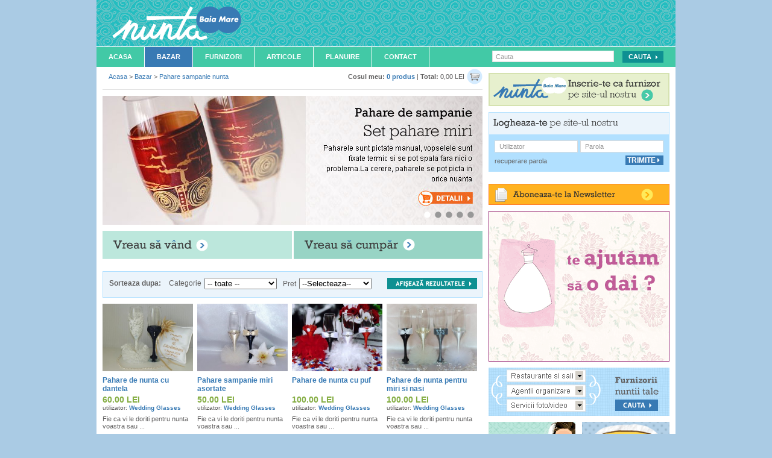

--- FILE ---
content_type: text/html; charset=UTF-8
request_url: https://www.nunta-baiamare.ro/bazar/tag/pahare-sampanie-nunta
body_size: 7167
content:
<!DOCTYPE html PUBLIC "-//W3C//DTD XHTML 1.0 Transitional//EN" "http://www.w3.org/TR/xhtml1/DTD/xhtml1-transitional.dtd">
<html xmlns="http://www.w3.org/1999/xhtml"  xmlns:og="http://ogp.me/ns#" xmlns:fb="http://www.facebook.com/2008/fbml">
<head><meta http-equiv="Content-Type" content="text/html; charset=utf-8" />
<meta http-equiv="imagetoolbar" content="no" />
<meta name="keywords" content="accesorii nunta baia mare, decoratiuni nunta baia mare, rochii de mireasa baia mare" />
<meta name="description" content="Magazinul care iti lipsea pentru organizarea nuntii tale din Baia Mare, aici poti gasi accesorii mireasa, rochii de mireasa si multe accesorii lucrate manual" />
<meta name="author" content="uzinaweb.ro" />
<meta name="publisher" content="uzinaweb.ro" />
<meta name="revisit-after" content="1 days" />
<meta property="fb:admins" content="100001701272541" />

	<meta name="robots" content="all,index,follow" />
	<meta http-equiv="X-UA-Compatible" content="IE=EmulateIE7" />
<title>Nunta Baia Mare - Bazar</title>


<link rel="shortcut icon" href="https://www.nunta-baiamare.ro/template/nunta_baiamare/favicon.ico" type="image/x-icon" />

<link href="https://www.nunta-baiamare.ro/styles.php?ssl=true&tpl=nunta_baiamare" rel="stylesheet" type="text/css" />
<link href="https://www.nunta-baiamare.ro/scripts/validationEngine/css/validationEngine.jquery.css" rel="stylesheet" type="text/css" />
<link href="https://www.nunta-baiamare.ro/scripts/jqtransformplugin/jqtransform.css" rel="stylesheet" type="text/css" />
<link href="https://www.nunta-baiamare.ro/scripts/fancybox/jquery.fancybox-1.3.4.css" rel="stylesheet" type="text/css" />

<!--[if lt IE 8]>
	<link href="https://www.nunta-baiamare.ro/styles/template/ie.1.0.css" rel="stylesheet" type="text/css" />
	<link href="https://www.nunta-baiamare.ro/template/nunta_baiamare/styles/ie.1.0.css" rel="stylesheet" type="text/css" />
<![endif]-->

<!-- LOAD jQuery -->
<script type="text/javascript" src="https://www.nunta-baiamare.ro/js/ssl=true&tpl=nunta_baiamare&f=scripts/defines.js|scripts/jquery-1.7.1.min.js|scripts/jquery.livequery.js|scripts/select_skin.js|scripts/jquery-ui-1.8.16.custom.min.js|scripts/jquery-infinite-carousel.js|scripts/overtext.js|scripts/scripts.js|scripts/validationEngine/js/jquery.validationEngine.js|scripts/validationEngine/js/jquery.validationEngine-ro.js|scripts/jqtransformplugin/jquery.jqtransform.js|scripts/fancybox/jquery.fancybox-1.3.4.pack.js|scripts/datepicker-ro.js|"></script>


<script type="text/javascript">
	function addRequiredStar(){
		$('.dl_form .required').parents('dl').children('dt').find('.required_info').remove();
		$('.dl_form .required').parents('dl').children('dt').append('<span class="required_info" title="Camp obligatoriu">&nbsp;*</span>');
	}

	$(function(){

		var ajax_loading = new Image();
		ajax_loading.src = SITE_ENGINE + 'images/preloading.gif';

		addRequiredStar();

		overtext();

		$('.ajax_include_module').live('click', function(ev){
			ev.preventDefault();
			includeModule(this);
		});

		$('.ajax_link').live('click', function(ev){
			ev.preventDefault();

			var link = this;
			var href = $(link).attr('href');
			var tab = $(link).closest('.ajax_content');

			if(!tab.length){
				if($(link).closest('.tabs_content').length > 0){
					tab = $(link).closest('.tabs_content');
					href = href.indexOf('?') >= 0 ? href.split('?')[1] : href;
					href = getCurrentTabUrl(link, href);
				}
			}

			// NOT UNDER TAB OR AJAX CONTENT
			if(!tab.length){
				tab = false;
			}

			$.ajax({
				url: href,
				type: 'get',
				beforeSend: function(){
					if( tab ) $(tab).html('<div style="margin:15px;"><strong>Loading...</strong></div>');
				},
				success: function(data){

					try {

						data = jQuery.parseJSON(data);
						if(data.message && data.type) notification(data.message, data.type);
						if(data.callback) eval(data.callback);

					} catch(e) {
						if(tab) $(tab).html(data);
					}


				}
			})

		});

		$('.ajax_form').livequery('submit', function(ev){

			var form 	= $(this);
			var form_id = form.attr('id');
			var tab 	= $(form.parents('.tabs_content').get(0)).parent();

			if( form_id ) {
				check_submit_form(form_id, false);
			}

			ev.preventDefault();

			if(form.validationEngine('validate')){

				$.ajax({
					type:'post',
					url:(form.attr('action') ? form.attr('action') : SITE_LINK),
					data:$(form).serialize(),
					dataType:'json',
					beforeSend:function() {
						showLoading();
					},
					success:function(data){
						if(data.callback) eval(data.callback);
						if(tab){
							$(tab).tabs('load', $(tab).tabs('option', 'selected'));
						}
						hideLoading();
						if(data.message && data.type) notification(data.message, data.type);
					}

				});

			}

			return false;
		})

	})
</script>
</head>
<body itemscope itemtype="http://schema.org/WebPage">
	<div id="fb-root"></div>
	<div id="bodywrapper">
	<div id="wholecontent">

	<!--HEADER START -->
		<div id="header"><a class="logo" href="https://www.nunta-baiamare.ro/"><span>Nunta Baia Mare</span></a>
<h1 class="left">Magazin nunta Baia Mare</h1>

<!--<div class="right wihte_links" style="margin-top:43px; margin-right:25px;">
	<a href="#">Harta Site</a> | <a href="#" rel="nofollow">FAQ</a>
</div>-->

<div class="clear"></div>
</div>
	<!--HEADER STOP -->

	<div class="clear"></div>

	<!--MENU START -->
		<div id="menu"><div class="top_menu left">
	<ul id="firstNav">
		<li class="navItem">
			<a href="https://www.nunta-baiamare.ro/" class="nav-link">Acasa</a>
		</li>
		<li class="navItem">
			<a href="https://www.nunta-baiamare.ro/bazar/" class="on nav-link">Bazar</a>
		</li>
				<li class="navItem">
			<a href="https://www.nunta-baiamare.ro/furnizori/" class="nav-link">Furnizori</a>
		</li>
		<li class="navItem">
			<a href="https://www.nunta-baiamare.ro/articole/" class="nav-link">Articole</a>
		</li>
		<li class="navItem">
			<a href="https://www.nunta-baiamare.ro/planuire-nunta/" class="nav-link" rel="nofollow">Planuire</a>
		</li>
		<li class="navItem">
			<a href="https://www.nunta-baiamare.ro/contact/" class="nav-link" rel="nofollow">Contact</a>
		</li>
	</ul>
</div>
<div id="menu_search" class="right">
	<form method="get" name="searchformmenu" action="https://www.nunta-baiamare.ro/cautare" class="moz_round dl_form" id="search_menu">
		<input type="text" name="cautare" id="site_search" class="validate[required] menu_input overtext" value="" title="Cauta" style="float:none !important; " />
		<input type="submit" id="search_button" value="Cauta" class="green_submit_button" />
	</form>
</div>
<script type="text/javascript">
	$(function() {
		$('#search_menu').validationEngine();
	})
</script>
</div>
	<!--MENU STOP -->

	<div class="clear"></div>

	<!--CONTENT START -->
		<div id="td_content" style="overflow:hidden">
			<div id="dialog"></div>
									<script type="text/javascript">
					$(function(){
						$('.td_middle').prepend('<div id="cart"><a style="padding:0 0 0 4px;" class="right" href="https://www.nunta-baiamare.ro/bazar/cos/"><img src="https://www.nunta-baiamare.ro/template/nunta_baiamare/images/ico-cart.gif" /></a><strong>Cosul meu:</strong> <a href="https://www.nunta-baiamare.ro/bazar/cos/">0&nbsp;produs</a> | <strong>Total:</strong> 0,00&nbsp;LEI</div>');
					})
					</script>
					<table width="100%" border="0" cellspacing="0" cellpadding="0">
	<tr>
		<td valign="top" class="td_middle td_middle_bazar">

			<div itemprop="breadcrumb" class="breadcrumbs">
				<a href="https://www.nunta-baiamare.ro/">Acasa</a> > <a href="https://www.nunta-baiamare.ro/bazar/">Bazar</a> > <a href="https://www.nunta-baiamare.ro/bazar/tag/pahare-sampanie-nunta/">Pahare sampanie nunta</a>			</div>

			<div class="clear"></div>
								<div class="grey_separator"></div>
						<div id="slider" class="slider_bcg_bazar mag_top" style="margin-bottom:0px;">

		<div id="step-tabs-container" class="slider">
							<div id="tab_0" class="slider">
					<a href="https://www.nunta-baiamare.ro/bazar/pahare-de-sampanie/set-pahare-miri/"><img src="https://www.nunta-baiamare.ro/uploads/slidere/slider-bazar-set-pahare-miri.jpg" alt="" border="0" /></a>
				</div>
								<div id="tab_1" class="slider">
					<a href="https://www.nunta-baiamare.ro/bazar/seturi-de-nunta/set-nunta-ivoire-6-piese/"><img src="https://www.nunta-baiamare.ro/uploads/slidere/slider-bazar-set-nunta-ivoire.jpg" alt="" border="0" /></a>
				</div>
								<div id="tab_2" class="slider">
					<a href="https://www.nunta-baiamare.ro/bazar/casute-de-dar/casuta-dar-cutie-cadou/"><img src="https://www.nunta-baiamare.ro/uploads/slidere/slider-bazar-casuta-dar-argintie.jpg" alt="" border="0" /></a>
				</div>
								<div id="tab_3" class="slider">
					<a href="https://www.nunta-baiamare.ro/bazar/marturii-de-nunta/dop-spirala/"><img src="https://www.nunta-baiamare.ro/uploads/slidere/slider-bazar-dop-spirala.jpg" alt="" border="0" /></a>
				</div>
								<div id="tab_4" class="slider">
					<a href="https://www.nunta-baiamare.ro/bazar/carti-de-oaspeti/caiet-impresii-satin/"><img src="https://www.nunta-baiamare.ro/uploads/slidere/slider-bazar-caiet-impresii-satin.jpg" alt="" border="0" /></a>
				</div>
						</div>

		<ul class="tabs right" style="background:none;">
							<li style="background:none; border:none;"><a href="#tab_0" style="padding:0px;"></a></li>
								<li style="background:none; border:none;"><a href="#tab_1" style="padding:0px;"></a></li>
								<li style="background:none; border:none;"><a href="#tab_2" style="padding:0px;"></a></li>
								<li style="background:none; border:none;"><a href="#tab_3" style="padding:0px;"></a></li>
								<li style="background:none; border:none;"><a href="#tab_4" style="padding:0px;"></a></li>
						</ul>

		<div class="clear"></div>

	</div>
	<script type="text/javascript">
	$(function() {
		$("#slider").tabs({fx:{opacity: "toggle"}}).tabs("rotate", 5000, true);
	});
</script>
					<div class="mag_top">
						<div class="left">
							<a href="https://www.nunta-baiamare.ro/bazar/vreau-sa-vand/" id="vreau-sa-vand"><span>vreau sa vand</span></a>
						</div>
						<div class="right">
							<a href="https://www.nunta-baiamare.ro/bazar/vreau-sa-cumpar/" id="vreau-sa-cumpar"><span>vreau sa cumpar</span></a>
						</div>
						<div class="clear"></div>
					</div>
					<div class="blue_box" style="height:42px;">
	<form method="post" name="short_after" action="" class="short_form left" id="short_form" style="padding-top:12px;">
		<div class="left mag_right_small mag_left"><strong>Sorteaza dupa:</strong> <span class="pad_left">Categorie</span></div>
		<div class="left">
			<select name="category_id" style="width:120px; margin-top:-2px;">
				<option value="">-- toate --</option>
									<option  value="76">
						Buchete de mireasa					</option>
										<option  value="75">
						Rochii de seara					</option>
										<option  value="74">
						Torturi nunta					</option>
										<option  value="73">
						Rochii de mireasa					</option>
										<option  value="72">
						Accesorii tematice					</option>
										<option  value="71">
						Accesorii mireasa					</option>
										<option  value="87">
						&nbsp;&#9492;&#9472;&nbsp;Pantofi de mireasa					</option>
										<option  value="88">
						&nbsp;&#9492;&#9472;&nbsp;Jarteluta mireasa					</option>
										<option  value="89">
						&nbsp;&#9492;&#9472;&nbsp;Posete mireasa					</option>
										<option  value="66">
						Accesorii nunta					</option>
										<option  value="69">
						&nbsp;&#9492;&#9472;&nbsp;Carti de oaspeti					</option>
										<option  value="70">
						&nbsp;&#9492;&#9472;&nbsp;Casute de dar					</option>
										<option  value="77">
						&nbsp;&#9492;&#9472;&nbsp;Cocarde de nunta					</option>
										<option  value="78">
						&nbsp;&#9492;&#9472;&nbsp;Cosulete pentru ...					</option>
										<option  value="79">
						&nbsp;&#9492;&#9472;&nbsp;Figurine de tort					</option>
										<option  value="80">
						&nbsp;&#9492;&#9472;&nbsp;Meniuri - carduri - ...					</option>
										<option  value="81">
						&nbsp;&#9492;&#9472;&nbsp;Pahare de sampanie					</option>
										<option  value="82">
						&nbsp;&#9492;&#9472;&nbsp;Pernute de verighete					</option>
										<option  value="83">
						&nbsp;&#9492;&#9472;&nbsp;Seturi de nunta					</option>
										<option  value="84">
						&nbsp;&#9492;&#9472;&nbsp;Seturi de tort					</option>
										<option  value="85">
						&nbsp;&#9492;&#9472;&nbsp;Lumanari de nunta					</option>
										<option  value="86">
						&nbsp;&#9492;&#9472;&nbsp;Suport de lumanari					</option>
										<option  value="90">
						&nbsp;&#9492;&#9472;&nbsp;Marturii de nunta					</option>
										<option  value="91">
						&nbsp;&#9492;&#9472;&nbsp;Invitatii de nunta					</option>
										<option  value="92">
						&nbsp;&#9492;&#9472;&nbsp;Diverse alte ...					</option>
										<option  value="93">
						&nbsp;&#9492;&#9472;&nbsp;Obiecte decorative					</option>
								</select>
		</div>
		<div class="left" style="margin-top:-2px;">
			<span class="pad_left">Pret</span>
			<select name="orderbytype" style="width:120px; margin-left:2px;">
				<option value="">--Selecteaza--</option>
				<option  value="asc">crescator</option>
				<option  value="desc">descrescator</option>
			</select>
		</div>
		<input type="submit" value="" class="left afiseaza_button">
		<input type="hidden" name="no_token" value="9becef7732" />
	</form>

	<div class="clear"></div>
</div>
<div class="clear"></div>
	<div class="product_list">
		<ul>
							<li>
					<div class="product-image">
						<a href="https://www.nunta-baiamare.ro/bazar/pahare-de-sampanie/pahare-de-nunta-cu-dantela/"><img src="https://www.nunta-baiamare.ro/uploads/5015/images/pahare-de-nunta-cu-dantela-pahare-de-sampanie-eec37e6703-small.jpg" alt="" border="0" /></a>
					</div>
					<div class="prod_title">
						<a href="https://www.nunta-baiamare.ro/bazar/pahare-de-sampanie/pahare-de-nunta-cu-dantela/"><strong>Pahare de nunta cu dantela</strong> </a>
					</div>
					<span class="price">60.00&nbsp;LEI</span>
					<span class="small">utilizator: <a href="https://www.nunta-baiamare.ro/bazar/useri/diana-patru/">Wedding Glasses</a></span>
					<div class="description"><p>Fie ca vi le doriti pentru nunta voastra sau ...</p></div>
											<a href="https://www.nunta-baiamare.ro/bazar/pahare-de-sampanie/pahare-de-nunta-cu-dantela/" class="detalii">detalii</a>
											<div class="clear"></div>
					<div class="tags mag_bot_small" style="height:30px; overflow: hidden;">
						<span class="small">		<span class="lighter_grey">Taguri:</span>
		<a href='https://www.nunta-baiamare.ro/bazar/tag/cupe-miri'>cupe miri</a>, <a href='https://www.nunta-baiamare.ro/bazar/tag/pahare-miri-nunta'>pahare miri nunta</a>, <a href='https://www.nunta-baiamare.ro/bazar/tag/cupe-sampanie'>cupe sampanie</a>, <a href='https://www.nunta-baiamare.ro/bazar/tag/pahare-nunta'>pahare nunta</a>, <a href='https://www.nunta-baiamare.ro/bazar/tag/pahare-pentru-miri-nunta'>pahare pentru miri nunta</a>, <a href='https://www.nunta-baiamare.ro/bazar/tag/pahare-sampanie-nunta'>pahare sampanie nunta</a>, <a href='https://www.nunta-baiamare.ro/bazar/tag/pahare-sampanie-gravate'>pahare sampanie gravate</a></span>
					</div>
				</li>
								<li>
					<div class="product-image">
						<a href="https://www.nunta-baiamare.ro/bazar/pahare-de-sampanie/pahare-sampanie-miri-asortate/"><img src="https://www.nunta-baiamare.ro/uploads/5015/images/pahare-sampanie-miri-asortate-pahare-de-sampanie-27ab740931-small.jpg" alt="" border="0" /></a>
					</div>
					<div class="prod_title">
						<a href="https://www.nunta-baiamare.ro/bazar/pahare-de-sampanie/pahare-sampanie-miri-asortate/"><strong>Pahare sampanie miri asortate</strong> </a>
					</div>
					<span class="price">50.00&nbsp;LEI</span>
					<span class="small">utilizator: <a href="https://www.nunta-baiamare.ro/bazar/useri/diana-patru/">Wedding Glasses</a></span>
					<div class="description"><p>Fie ca vi le doriti pentru nunta voastra sau ...</p></div>
											<a href="https://www.nunta-baiamare.ro/bazar/pahare-de-sampanie/pahare-sampanie-miri-asortate/" class="detalii">detalii</a>
											<div class="clear"></div>
					<div class="tags mag_bot_small" style="height:30px; overflow: hidden;">
						<span class="small">		<span class="lighter_grey">Taguri:</span>
		<a href='https://www.nunta-baiamare.ro/bazar/tag/pahare-miri'>pahare miri</a>, <a href='https://www.nunta-baiamare.ro/bazar/tag/cupe-sampanie'>cupe sampanie</a>, <a href='https://www.nunta-baiamare.ro/bazar/tag/pahare-nunta'>pahare nunta</a>, <a href='https://www.nunta-baiamare.ro/bazar/tag/pahare-sampanie-nunta'>pahare sampanie nunta</a>, <a href='https://www.nunta-baiamare.ro/bazar/tag/cupe-miri'>cupe miri</a>, <a href='https://www.nunta-baiamare.ro/bazar/tag/pahare'>pahare</a>, <a href='https://www.nunta-baiamare.ro/bazar/tag/pahare-cuplu'>pahare cuplu</a>, <a href='https://www.nunta-baiamare.ro/bazar/tag/pahare-miri'>pahare miri</a>, <a href='https://www.nunta-baiamare.ro/bazar/tag/pahare-miri-si-nasi'>pahare miri si nasi</a>, <a href='https://www.nunta-baiamare.ro/bazar/tag/pahare-nunta'>pahare nunta</a>, <a href='https://www.nunta-baiamare.ro/bazar/tag/pahare-sampanie'>pahare sampanie</a></span>
					</div>
				</li>
								<li>
					<div class="product-image">
						<a href="https://www.nunta-baiamare.ro/bazar/pahare-de-sampanie/pahare-de-nunta-cu-puf/"><img src="https://www.nunta-baiamare.ro/uploads/5015/images/pahare-de-nunta-cu-puf-pahare-de-sampanie-9c84e0c633-small.jpg" alt="" border="0" /></a>
					</div>
					<div class="prod_title">
						<a href="https://www.nunta-baiamare.ro/bazar/pahare-de-sampanie/pahare-de-nunta-cu-puf/"><strong>Pahare de nunta cu puf</strong> </a>
					</div>
					<span class="price">100.00&nbsp;LEI</span>
					<span class="small">utilizator: <a href="https://www.nunta-baiamare.ro/bazar/useri/diana-patru/">Wedding Glasses</a></span>
					<div class="description"><p>Fie ca vi le doriti pentru nunta voastra sau ...</p></div>
											<a href="https://www.nunta-baiamare.ro/bazar/pahare-de-sampanie/pahare-de-nunta-cu-puf/" class="detalii">detalii</a>
											<div class="clear"></div>
					<div class="tags mag_bot_small" style="height:30px; overflow: hidden;">
						<span class="small">		<span class="lighter_grey">Taguri:</span>
		<a href='https://www.nunta-baiamare.ro/bazar/tag/pahare-sampanie'>pahare sampanie</a>, <a href='https://www.nunta-baiamare.ro/bazar/tag/pahare-nunta'>pahare nunta</a>, <a href='https://www.nunta-baiamare.ro/bazar/tag/pahare-miri'>pahare miri</a>, <a href='https://www.nunta-baiamare.ro/bazar/tag/pahare'>pahare</a>, <a href='https://www.nunta-baiamare.ro/bazar/tag/pahare-cuplu'>pahare cuplu</a>, <a href='https://www.nunta-baiamare.ro/bazar/tag/pahare-miri-si-nasi'>pahare miri si nasi</a>, <a href='https://www.nunta-baiamare.ro/bazar/tag/pahare-sampanie-nunta'>pahare sampanie nunta</a></span>
					</div>
				</li>
								<li>
					<div class="product-image">
						<a href="https://www.nunta-baiamare.ro/bazar/pahare-de-sampanie/pahare-de-nunta-pentru-miri-si-nasi/"><img src="https://www.nunta-baiamare.ro/uploads/5015/images/pahare-de-nunta-pentru-miri-si-nasi-pahare-de-sampanie-4a8ff1f636-small.jpg" alt="" border="0" /></a>
					</div>
					<div class="prod_title">
						<a href="https://www.nunta-baiamare.ro/bazar/pahare-de-sampanie/pahare-de-nunta-pentru-miri-si-nasi/"><strong>Pahare de nunta pentru miri si nasi</strong> </a>
					</div>
					<span class="price">100.00&nbsp;LEI</span>
					<span class="small">utilizator: <a href="https://www.nunta-baiamare.ro/bazar/useri/diana-patru/">Wedding Glasses</a></span>
					<div class="description"><p>Fie ca vi le doriti pentru nunta voastra sau ...</p></div>
											<a href="https://www.nunta-baiamare.ro/bazar/pahare-de-sampanie/pahare-de-nunta-pentru-miri-si-nasi/" class="detalii">detalii</a>
											<div class="clear"></div>
					<div class="tags mag_bot_small" style="height:30px; overflow: hidden;">
						<span class="small">		<span class="lighter_grey">Taguri:</span>
		<a href='https://www.nunta-baiamare.ro/bazar/tag/pahare-nunta'>pahare nunta</a>, <a href='https://www.nunta-baiamare.ro/bazar/tag/pahare-miri-si-nasi'>pahare miri si nasi</a>, <a href='https://www.nunta-baiamare.ro/bazar/tag/pahare-cuplu'>pahare cuplu</a>, <a href='https://www.nunta-baiamare.ro/bazar/tag/pahare'>pahare</a>, <a href='https://www.nunta-baiamare.ro/bazar/tag/pahare-miri'>pahare miri</a>, <a href='https://www.nunta-baiamare.ro/bazar/tag/pahare-sampanie'>pahare sampanie</a>, <a href='https://www.nunta-baiamare.ro/bazar/tag/pahare-sampanie-nunta'>pahare sampanie nunta</a></span>
					</div>
				</li>
									<div class="clear"></div>
								<div class="clear"></div>
		</ul>
	</div>
	
		</td>
		<!-- END MIDDLE COL -->

		<!-- RIGHT COL -->
		<td class="td_right td_right_bazar" valign="top">
			<div><a href="https://www.nunta-baiamare.ro/furnizori/register"><img src="https://www.nunta-baiamare.ro/template/nunta_baiamare/images/link-inscriete.png" alt="" border="0" /></a></div>

			<div class="clear spacer_v"></div>

			
	<div class="login_box">

		<img src="https://www.nunta-baiamare.ro/template/nunta_baiamare/images/text_logineazate.png" alt="" border="0" />

		<div class="clear"></div>

		<div class="form_login">
			<form action="" method="post" name="form_login" id="form_login" class="dl_form"> <!-- class - form_login -->

				<div class="login_input left"><input type="text" name="username" id="login_username" class="overtext" title="Utilizator" style="border:1px solid #dcdcdc;" /></div>
				<div class="login_input right"><input type="password" name="password" id="login_password" class="overtext" id="password" title="Parola" style="border:1px solid #dcdcdc;" /></div>
				<div class="clear"></div>

				<div class="left recover" id="open_forgot_password"><a href="javascript:;" rel="nofollow">recuperare parola</a></div>

				<div class="right">
					<input type="submit" value="Trimite" class="blue_submit small_submit" />
				</div>

				<input type="hidden" name="no_token" value="8cd8a69d0f" />

				<div class="clear"></div>

			</form>

		</div>


		<div class="recover_pass" style="display:none;">

			<form class="dl_form" action="" method="post" name="recover_form" id="forgot_password_form">
				<input type="text" name="email" id="forgot_pass_email" class="overtext validate[custom[email]]" title="Adresa de email (folosita la inregistrare)" style="width:271px;" />

				<div class="left recover" id="open_login">
					<a href="javascript:;">logheaza-te pe site</a>
				</div>

				<div class="right">
					<input type="submit" value="Trimite" class="blue_submit small_submit" />
				</div>

				<input type="hidden" name="no_token" value="f66f70d44f" />

				<div class="clear"></div>

			</form>

		</div>

		<div class="clear"></div>


	</div>

	<div class="clear"></div>
	<script type="text/javascript">
	$(function(){
		$('#open_forgot_password').click(function(){
			$('.form_login').hide();
			$('.recover_pass').show();
		})

		$('#open_login').click(function(){
			$('.form_login').show();
			$('.recover_pass').hide();
			$('#forgot_password_form').validationEngine('hideAll');
		})

		$('#forgot_password_form').validationEngine({scroll:false});
	})
</script>

<div id="newsletter-module">

	<a id="newsletter-open" href="#"><span>Aboneaza-te la newsletter</span></a>

	<div id="newsletter_module_wrapper">

		<div id="newsletter-form">

			<form method="post" action="" name="newsletter_form" id="newsletter_form" class="dl_form" >

				<input type="text" value="" class="validate[custom[email]] required overtext" title="Adresa de email pentru abonare" id="newsletter_email" name="email" style="width:269px;" />

				<div class="left recover" id="open_unsubscribe" style="margin-top:7px;">
					<a href="javascript:;" rel="nofollow">dezabonare</a>
				</div>

				<div class="right"><input type="submit" value="Trimite" class="right yellow_submit small_submit" /></div>

				<input type="hidden" name="no_token" value="b5b312054b" />

				<div class="clear"></div>

			</form>

		</div>

		<div id="unsubscribe-form" style="display:none;">

			<form method="post" action="" name="unsubscribe_form" id="unsubscribe_form" class="dl_form" >
				<input type="text" value="" class="validate[custom[email]] required overtext" title="Adresa de email pentru dezabonare" id="unsubscribe_email" name="email" style="width:269px;" />
				<div class="clear"></div>

				<div class="left recover" id="open_newsletter" style="margin-top:7px;">
					<a href="javascript:;" rel="nofollow">aboneaza-te</a>
				</div>

				<div class="right">
					<input type="submit" value="Trimite" class="right yellow_submit small_submit" />
				</div>

				<input type="hidden" name="no_token" value="32206b9462" />

				<div class="clear"></div>

			</form>

		</div>

		<div class="clear"></div>

	</div>

</div>

<script type="text/javascript">
	$(function(){
		$('#newsletter-open').click(function(){
			$('#newsletter_module_wrapper').slideToggle('slow');
		})

		$('#open_unsubscribe').click(function(){
			$('#newsletter-form').hide();
			$('#unsubscribe-form').show();
			$("#newsletter_form").validationEngine('hideAll');
		})

		$('#open_newsletter').click(function(){
			$('#newsletter-form').show();
			$('#unsubscribe-form').hide();
			$("#unsubscribe_form").validationEngine('hideAll');
		})

		$("#newsletter_form").validationEngine();
		$("#unsubscribe_form").validationEngine();

		check_submit_form('newsletter_form', true);
		check_submit_form('unsubscribe_form', true);
	})
</script>
<div class="tpl_boxes">
<div style="margin-bottom:10px;">	
		<a href="https://www.nunta-baiamare.ro/bazar/" rel="nofollow">
			<img src="https://www.nunta-baiamare.ro/uploads/slidere/vinde-rochia-in-in-bazar-baner.gif" alt="Vinde rochia de mireasa in Bazar!" border="0" class="" />
		</a>
	</div>
	
	<div style="margin-bottom:10px;">
		<a rel="nofollow" href="https://www.nunta-baiamare.ro/furnizori/" >
			<img src="https://www.nunta-baiamare.ro/template/nunta_baiamare/images/baner-interior-furnizori-wide.png" alt="" border="0" class=""/>
		</a>
	</div>	
	<div class="mag_bot">
		<a rel="nofollow" href="https://www.nunta-baiamare.ro/planuire-nunta/">
			<img src="https://www.nunta-baiamare.ro/template/nunta_baiamare/images/baner-interior-planuire.png" alt="" border="0" class="left"/>
		</a>
		<a rel="nofollow" href="https://www.nunta-baiamare.ro/articole/">
			<img src="https://www.nunta-baiamare.ro/template/nunta_baiamare/images/baner-interior-idei.png" alt="" border="0" class="right" />
		</a>
		<div class="clear"></div>
	</div>

	<div class="mag_bot">
		<a rel="nofollow" href="#">
			<img src="https://www.nunta-baiamare.ro/template/nunta_baiamare/images/baner-interior-promotii.png" alt="" border="0" class="left"/>
		</a>
		<a href="https://www.nunta-baiamare.ro/mire-mireasa/register/">
			<img src="https://www.nunta-baiamare.ro/template/nunta_baiamare/images/baner-interior-site-ul-nuntii-tale.png" alt="Site-ul nuntii tale in 5 minute" border="0" class="right" />
		</a>
		<div class="clear"></div>
	</div>

	<!--aditional 300x115-->

</div>

		</td>
		<!-- END RIGHT COL -->
	</tr>
</table>
		</div>
	<!--CONTENT STOP -->


	<!--FOOTER START -->
		<div id="footer">
			<div id="footer-search">
				<form method="get" name="searchformfooter" action="https://www.nunta-baiamare.ro/cautare" class="moz_round dl_form" id="searchformfooter">
					<input type="text" name="cautare" value="" alt="Search" id="footer-search-text-input" />
					<select name="category_select">
					<option>Alege categoria</option>
						<option value="bazar" >Bazar</option>
						<option value="promotii" >Promotii</option>
						<option value="furnizori" >Furnizori</option>
						<option value="articole" >Articole</option>
					</select>
					<input type="submit" value="Cauta" class="small_submit blue_submit" />
					<h6>Cauti alt oras?</h6>
					<select name="city_select" id="city_select" class="large">
						<option value="">Alege orasul</option>
													<option value="https://nunta-bacau.ro">Bacau</option>
														<option value="https://nunta-arad.ro">Arad</option>
														<option value="https://nunta-ploiesti.ro">Ploiesti</option>
														<option value="https://nuntabucuresti.ro">Bucuresti</option>
														<option value="https://nunta-constanta.ro">Constanta</option>
														<option value="https://nuntaiasi.ro">Iasi</option>
														<option value="https://nuntagalati.ro">Galati</option>
														<option value="https://nunta-brasov.ro">Brasov</option>
														<option value="https://nunta-cluj.ro">Cluj Napoca</option>
														<option value="https://nunta-craiova.ro">Craiova</option>
														<option value="https://nunta-timisoara.ro">Timisoara</option>
														<option value="https://nuntadeoradea.ro">Oradea</option>
														<option value="https://nunta-pitesti.ro">Pitesti</option>
														<option value="https://nuntainsibiu.ro">Sibiu</option>
														<option value="https://nunta-baiamare.ro">Baia Mare</option>
														<option value="https://nunta-satumare.ro">Satu Mare</option>
														<option value="https://nunta-deva.ro">Deva</option>
														<option value="https://nunta-alba.ro">Alba Iulia</option>
												</select>
				</form>
			</div><!-- // footer-search -->

	<div class="block">
		<h6>Harta Site</h6>

		<ul>

			<li><a href="https://www.nunta-baiamare.ro/bazar/">Bazar</a></li>

			<!--comenteaza promotii <li><a href="https://www.nunta-baiamare.ro/promotii/">Promotii</a></li>-->

			<li><a href="https://www.nunta-baiamare.ro/furnizori/">Furnizori</a></li>

			<li><a href="https://www.nunta-baiamare.ro/articole/">Articole</a></li>

			<li><a href="https://www.nunta-baiamare.ro/planuire-nunta/" rel="nofollow">Planuire</a></li>

			<li><a href="https://www.nunta-baiamare.ro/contact/" rel="nofollow">Contact</a></li>

		</ul>

	</div><!-- // block -->



	<div class="block">
		<h6>Furnizori</h6>
					<ul>
									<li><a href="https://www.nunta-baiamare.ro/furnizori/restaurante-si-sali-de-nunta/">Restaurante nunta</a></li>
										<li><a href="https://www.nunta-baiamare.ro/furnizori/agentii-de-organizare-nunti/">Agentii nunta</a></li>
										<li><a href="https://www.nunta-baiamare.ro/furnizori/firme-catering-prajituri-si-torturi/">Firme catering</a></li>
										<li><a href="https://www.nunta-baiamare.ro/furnizori/biserici-si-manastiri/">Biserici manastiri</a></li>
										<li><a href="https://www.nunta-baiamare.ro/furnizori/rochii-de-mireasa-tinute-de-gala/">Rochii mireasa</a></li>
										<li><a href="https://www.nunta-baiamare.ro/furnizori/florarii-buchete-mireasa/">Florarii</a></li>
										<li><a href="https://www.nunta-baiamare.ro/furnizori/coafura-si-machiaj/">Coafura si machiaj</a></li>
										<li><a href="https://www.nunta-baiamare.ro/furnizori/servicii-foto/">Servicii foto</a></li>
											</ul>
						<ul>
											<li><a href="https://www.nunta-baiamare.ro/furnizori/servicii-video/">Servicii video</a></li>
										<li><a href="https://www.nunta-baiamare.ro/furnizori/servicii-sonorizare-dj-si-formatii/">Servicii sonorizare</a></li>
										<li><a href="https://www.nunta-baiamare.ro/furnizori/bijuterii-verighete-si-inele/">Bijuterii</a></li>
										<li><a href="https://www.nunta-baiamare.ro/furnizori/invitatii-de-nunta/">Invitatii de nunta</a></li>
										<li><a href="https://www.nunta-baiamare.ro/furnizori/luna-de-miere/">Luna de miere</a></li>
										<li><a href="https://www.nunta-baiamare.ro/furnizori/alte-servicii/">Alte servicii</a></li>
								</ul>
				</div><!-- // block -->


	<div class="left">
		<h6>Contact</h6>
		<ul>
			<li><a href="https://www.nunta-baiamare.ro/contact#utilizator" rel="nofollow">Utilizatori</a></li>
			<li><a href="https://www.nunta-baiamare.ro/contact#furnizor" rel="nofollow">Furnizori</a></li>
			<li><a href="https://www.nunta-baiamare.ro/contact#furnizor" rel="nofollow">Publicitate</a></li>
		<h6 style="margin-top:10px">Sustine-ne</h6>
			<li><a href="https://www.nunta-baiamare.ro/sustine-ne/" rel="nofollow">Banere</a></li>
		</ul>

	</div><!-- // block -->
	<div class="clear"></div>

		<div id="bottom">
			<a href="https://www.nunta-baiamare.ro/"><img src="https://www.nunta-baiamare.ro/template/nunta_baiamare/images/footer-nunta-baiamare.png" class="left" alt="Nunta Baia Mare" border="0" /></a>
			<div class="left">
				<div class="descr">
					Toate imaginile prezentate pe acest site sunt &copy; www.nunta-baiamare.ro sau colaboratorii acestuia.<br />
					Folosirea continutului fara anuntare prealabila va fi pedepsita conform legii in vigoare.<br />
					Copyright &copy; 2026 www.nunta-baiamare.ro.
					Toate drepturile rezervate. 
				</div>
				<div class="descr">
					<a href="https://www.nunta-baiamare.ro/termeni-conditii" rel="nofollow">Termeni si conditii</a>&nbsp;&nbsp;|&nbsp;&nbsp;
					<a href="https://www.nunta-baiamare.ro/politica-confidentialitate" rel="nofollow">Politica de confidentialitate</a>&nbsp;&nbsp;|&nbsp;&nbsp;
					<a href="#" rel="nofollow">Intrebari frecvente</a>
				</div>
			</div>

			<div class="phone">
				<img src="https://www.nunta-baiamare.ro/images/tel_icon.png" alt="0357 444 555" style="margin:0" class="left"/>
				<div class="left" style="width:127px;">
					<p style="margin-bottom:0;">0357 444 555</p>
					<span>telefon asistenta site</span>
				</div>
				<div class="clear"><!-- empty --></div>
			</div>

			<div class="clear"></div>
		</div><!-- // bottom -->
	<div class="clear"></div>
	<!-- // analytics -->
	<script type="text/javascript">

  var _gaq = _gaq || [];
  _gaq.push(['_setAccount', 'UA-17991204-9']);
  _gaq.push(['_setDomainName', '.nunta-baiamare.ro']);
  _gaq.push(['_trackPageview']);

  (function() {
    var ga = document.createElement('script'); ga.type = 'text/javascript'; ga.async = true;
    ga.src = ('https:' == document.location.protocol ? 'https://ssl' : 'http://www') + '.google-analytics.com/ga.js';
    var s = document.getElementsByTagName('script')[0]; s.parentNode.insertBefore(ga, s);
  })();

</script>
<script type="text/javascript">

	$(function(){
		footerLinks();

		$('#city_select').change(function(e){
			window.location = $(this).val();
		});
	})

</script>
	<!--FOOTER STOP -->
	</div>
</div>
<!--[if IE 6]>
<script type="text/javascript">
$( function(){
	$( '<script type="text/javascript" src="http://shapeshed.github.com/ie6-notice/ie6notice-1.0.0.min.js"><' + '/script>' ).appendTo( document.body );
} )
</script>
<![endif]-->
</body>
</html>


--- FILE ---
content_type: text/css; charset: UTF-8;charset=UTF-8
request_url: https://www.nunta-baiamare.ro/styles.php?ssl=true&tpl=nunta_baiamare
body_size: 27824
content:
	:link,:visited 		{ text-decoration:none }
	*:focus				{ outline:0;}
	/*ul,ol 				{ list-style:none }*/
	h1,h2,h3,h4,h5,h6,pre,code 
						{ font-size:1em; }

	h1,h2,h3,h4,h5,h6,pre,form,body,html,/*p,blockquote,ul,ol,li,*/fieldset,input
						{ margin:0; padding:0 }

						
	a img,:link img,:visited img 
						{ border:none }

	address 			{ font-style:normal }


/* ################################################################################################################################################################################################################## */

.moz_round				{ -moz-border-radius:5px; -webkit-border-radius:5px; border-radius:5px;}
.moz_round_small		{ -moz-border-radius:3px; -webkit-border-radius:3px; border-radius:3px;}
.moz_round_big			{ -moz-border-radius:10px;-webkit-border-radius:10px; border-radius:10px;}
.moz_round_tab			{ -moz-border-radius:6px 6px 0 0;  -webkit-border-top-left-radius:4px; -webkit-border-top-right-radius:4px; border-top-left-radius:4px; border-top-right-radius:4px; }

.moz_shadow				{ -moz-box-shadow: #aaa 0 0 4px ; -webkit-box-shadow: #AAA 0 0 6px;}
/* ################################################################################################################################################################################################################## */

.reset					{ padding:0; margin:0; border:0;}
.clear					{ clear:both; line-height:0.01em; }

.none, .hidden, .hide	{ display:none;}
.hidden_smart			{ height:1px; position:relative; overflow:hidden; margin-top:1px;}

.float_none 			{ float:none !important; }
.right					{ float:right !important;}
.left					{ float:left;}

.italic 				{ font-style:italic !important; }
.uppercase 				{ text-transform:uppercase !important; }
.smallcaps				{ text-transform:lowercase;}

.smaller				{ font-size:9px;}
.small					{ font-size:10px;}
.smallest				{ font-size:11px; }
.bigger					{ font-size:12px;}
.big					{ font-size:14px !important; }

.pointer				{ cursor:pointer}

.space					{ margin-bottom:10px;}
.spacer_v				{ margin-top:10px; margin-bottom:10px;}
.space_small			{ margin-bottom:5px;}

.texthighlight			{ color:#f00;}
.dim					{ color:#ccc;}

.underline				{ border-bottom:1px #999 dotted;}

.loading				{ /*padding: 1px 10px;*/  position:relative; margin-top:5px; text-decoration:blink;}
.content.loading		{ border:1px #ccc solid; background-color:#fff;}
.loading img			{ margin-right:10px; margin-bottom:-4px; }

.print_a				{ border:2px #09c solid; background:#eff; padding:4px 6px; position:relative; margin:10px 0; color:#000 !important;
						  -moz-border-radius:4px; -webkit-border-radius:4px; border-radius:4px;}
.print_a pre			{ font-family:Courier New, monospace; margin-left:10px; color:#000; }
.print_a b				{ color:#C00; }
/*.print_a:hover			{ position:absolute; z-index:99999}*/


.needsattention			{ background-color:#fff0f0; color:#f00!important; padding:5px 0;}

/* ################################################################################################################################################################################################################## */
img { -ms-interpolation-mode: bicubic; }
/* ################################################################################################################################################################################################################## */

/* margins */
.mag_none 				{ margin:0px !important; }

/* MARGIN TOP */
.mag_top 				{ margin-top:10px; }
.mag_top_big			{ margin-top:20px; }
.mag_top_small			{ margin-top:5px !important; }


/* MARGIN BOTTOM */
.mag_bot 				{ margin-bottom:10px; }
.mag_bot_big			{ margin-bottom:20px; }
.mag_bot_small			{ margin-bottom:5px; }
.mag_bot_smaller		{ margin-bottom:3px; }

/* MARGIN LEFT */
.mag_left 				{ margin-left:10px; }
.mag_left_big			{ margin-left:20px; }
.mag_left_small			{ margin-left:5px !important; }

/* MARGIN RIGHT */
.mag_right 				{ margin-right:10px; }
.mag_right_big			{ margin-right:20px; }
.mag_right_small		{ margin-right:5px; }


/* Paddings */
.pad_none 				{ padding:0px !important; }

/* PADDING TOP*/
.pad_top 				{ padding-top:10px; }
.pad_top_big			{ padding-top:20px; }
.pad_top_small			{ padding-top:5px; }

/* PADDING BOTTOM */
.pad_bot 				{ padding-bottom:10px; }
.pad_bot_big			{ padding-bottom:20px; }
.pad_bot_small			{ padding-bottom:5px; }

/* PADDING LEFT */
.pad_left 				{ padding-left:10px; }
.pad-left 				{ padding-left:15px; }
.pad_left_big			{ padding-left:20px; }
.pad_left_small			{ padding-left:5px; }
.pad-left-small 		{ padding-left:10px; }

/* PADDING RIGHT */
.pad_right 				{ padding-right:10px; }
.pad-right 				{ padding-right:15px !important; }
.pad_right_big			{ padding-right:20px; }
.pad_right_small		{ padding-right:5px; }
.pad-right-small		{ padding-right:10px !important; }


/* Colors */
.red					{ color:#f00; }
.grey					{ color:#5d5d5d; }
.light_grey				{ color:#959595; }
.lighter_grey 			{ color:#939393; }
.white					{ color:#fff !important; }
.blue 					{ color:#387ab4 !important; }
.black 					{ color:#303030 !important; }
.dark_black 			{ color:#000 !important; }
.dark_red 				{ color:#db0000; }
.green 					{ color:#84AD42; }

.bold 					{ font-weight:bold; }

.grey_border 			{ border-top:1px solid #e5e5e5; }
.text_right 			{ text-align:right; }

.a_underline 			{ text-decoration:underline !important; }
.a_underline:hover		{ text-decoration:none !important; }
.a_no_underline 		{ text-decoration:none !important; }


/* Style for nunta arad general */
	.h2_section_title				{ color:#387ab4; font-size:18px; font-weight:bold; display:block; border-bottom:#e5e5e5 1px solid; padding:0 0 10px 10px; margin:10px 0 10px 0; }

.normal_font 			{ font-size:12px !important; }

.wihte_links					{ color:#fff; margin-top:10px; }
.wihte_links a 					{ color:#fff; font-weight:normal !important; font-size:11px; text-decoration:underline !important; }
.wihte_links a:hover			{ text-decoration:none !important; }
.white_bcg 						{ background-color:#fff; }

.no_bcg 						{ background:none !important; }
.no_border 						{ border:none !important; }
.no_border_right 				{ border-right:none !important; }
.no_border_bottom 				{ border-bottom:none !important; }
.non_bold 						{ font-weight:normal !important; }
@import "reset.css";
@import "mini.css";
/*@import "forms.css";*/
/*@import "navigation.css";*/

/* ###################################################################################################################################################### */
	html, body					{ background-color:#fff; font-family:Tahoma, Arial, Helvetica, sans-serif; font-size:13px; color:#444;}
	textarea					{ font-family:Tahoma, Arial, Helvetica, sans-serif; font-size:13px;}

	html 						{ overflow-y: scroll;}
	form						{ margin:0; padding:0;}




/* LAYOUT ----------------------------------------------------------------------------------- */

	#wholecontent				{ margin:0 auto; width:990px;}
	#td_header					{ height:60px; }
		#header					{ /*height:40px; */padding:5px; /*padding-top:25px;*/}
		#header .title			{ font-size:10px; color:#999; padding-left:10px; padding-top:20px;}
		#header .title a		{ color:#fff;}
		#header .title a.maintitle{ font-size:30px; color:#fff; text-transform:uppercase;}
		#menu					{ height:36px; /*background-color:#ff0;*/ padding-left:10px;}

	#td_content					{ min-height:500px; padding-top:0; margin-bottom:30px;}

	#td_footer					{ padding:5px; border-top:1px #ccc solid; font-size:9px; color:#ccc; min-height:36px; }
	#td_footer a				{ color:#999;}
		#copyright				{ /*float:right;*/ }


	.td_left					{ width:120px ; vertical-align:top; overflow:hidden; padding-right:20px; }
	.td_middle					{ /*padding:0 10px;*/ vertical-align:top; }
	.td_right					{ width:300px; vertical-align:top; padding-left:10px; }


	#outinfo					{ padding:10px; font-size:13px; font-weight:normal; border:1px #c00 solid; background-color:#ffc; margin-bottom:10px;}

	.left						{ float:left;}
	.right						{ float:right;}


	.monospace					{ font-family:"Bitstream Vera Sans Mono","Courier New", monospace;}

	.reply						{ padding-left:16px; background-image:url("https://www.nunta-baiamare.ro/engine/images/ico_reply.png"); background-position:left 3px; background-repeat:no-repeat; margin-right:5px; font-size:11px; }

	.messageBox					{ max-height:400px; overflow:auto;}

	.short_descr				{ padding-top:2px; padding-bottom:10px; font-size:0.9em;}

/* NOTICE ----------------------------------------------------------------------------------- */

	.fixed						{ position:fixed !important;  }

	.message_notice				{ padding:10px; background-color:#ffd; border:1px #ddd dotted; }
	.message_alert				{ border:1px #c00 solid; color:#f00; background-color:#fee; }

	.message_warning,
	.message_message 			{ font-size:1.3em; }

	.message_close				{  padding-right: 16px; background-image:url("https://www.nunta-baiamare.ro/engine/images/icon_x.png"); background-repeat: no-repeat; background-position: right; }

    .profile_options			{ }



div.jGrowl-notification{ background-image:url('https://www.nunta-baiamare.ro/engine/images/shiny_gradient.png'); background-position:center top; background-repeat: no-repeat;}


/* ###################################################################################################################################################### */
/* entrytools */
/* ###################################################################################################################################################### */

	.entrytools					{ border-top:1px #ddd solid; margin-top:10px; padding-top:4px; margin-bottom:1px; font-size:9px; font-family:Verdana, Arial, Helvetica, sans-serif;
								  margin:0 -9px; padding-left:10px;
								  background-image:url('https://www.nunta-baiamare.ro/engine/images/gradient_top.png'); background-position:left top; background-repeat:repeat-x;}
	.entrytools a				{ }
	.entrytools .reportabuse	{ float:right; padding-right:6px; border-left:1px #999 dotted;  padding-left:20px; padding-bottom:1px;
								  background-image:url('https://www.nunta-baiamare.ro/engine/images/icon_nok_off.png'); background-position:5px 2px; background-repeat:no-repeat;}
	.entrytools .reportabuse:hover{background-image:url('https://www.nunta-baiamare.ro/engine/images/icon_nok_on.png'); background-position:5px 2px; background-repeat:no-repeat;}
	.entrytools .reportabuse a:hover	{ color:#c00!important;}
	.entrytools .reportabuse img{ margin-bottom:-2px; margin-right:3px;}
	.entrytools .share			{ padding-right:6px; margin-right:6px; height:16px; line-height:16px; }
	.entrytools #share_button	{ border-right:1px #ccc dotted; padding:3px; padding-right:10px; font-size:12px;}


	.rating						{ margin-right:0; vertical-align:top;}
	.rating .rating_title		{ border-right:1px #ccc dotted; padding-right:6px; margin-right:6px; }
	.rating .rating_stars		{  border-left:1px #ccc dotted; padding:0 6px; }
	.rating .rating_title strong{ color:#000;}
			.rating_response	{ text-align:center; color:#090; position:absolute; margin:0; padding:0; margin-left:-130px; background-color:#fff; width:200px; margin-top:0px; z-index:7; padding:2px;}


/* ###################################################################################################################################################### */
	.moz_round					{-moz-border-radius:4px; -webkit-border-radius:4px; border-radius:4px;}
	.moz_round_small			{-moz-border-radius:3px; -webkit-border-radius:3px; border-radius:3px;}

	.round_link 				{ padding:2px 10px; border:1px #bbb solid; margin-right:5px; background-color:#f0f0f0;
								  background-image:url("https://www.nunta-baiamare.ro/engine/images/gradient_bot.png"); background-position:left bottom; background-repeat: repeat-x;
								 -moz-border-radius:4px; -webkit-border-radius:4px; border-radius:4px;}
	.round_link:hover, a.round_link:hover
								{ background-color:#fff; text-decoration:none; border:1px #f00 solid;}

	.abutton					{ }

	.follow						{ margin:6px 0; font-weight:bold; font-size:11px;}

	.approvedeny				{ background-color:#ffc; padding:3px 10px; border:2px #666 solid;
								  background-image:url("https://www.nunta-baiamare.ro/engine/images/gradient_bot.png"); background-position:left bottom; background-repeat: repeat-x;}

	.approvedeny.approve		{ border-color:#090; color:#060;}
	.approvedeny.deny			{ border-color:#f00;}

	.lastposted					{ font-size:0.9em;}



/* ###################################################################################################################################################### */
	.admin_controls				{ margin:-5px; margin-bottom:20px; height:27px; font-size:12px;}
	.admin_controls .admin_text	{ color:#c00; max-width:90px; width:90px; vertical-align:bottom; padding-bottom:2px;
								  background-image:url("https://www.nunta-baiamare.ro/engine/images/adminpanel_bkg_left.png"); background-position:left top; background-repeat: repeat-x;}
	.admin_controls .admin_text	img		{ margin-right:10px; margin-bottom:-3px; margin-left:3px;}
	.admin_controls .admin_links{ text-align:right;
								  background-image:url("https://www.nunta-baiamare.ro/engine/images/adminpanel_bkg_right.png"); background-position:left top; background-repeat: repeat-x;}
	.admin_controls .admin_links a 			{ padding:4px 3px 3px 3px; color:#888; border-left:1px #ccc solid; text-transform:uppercase; font-weight:bold; font-size:10px; /*font-family:"Lucida Grande",Arial;*/}
	.admin_controls .admin_links a:hover	{ color:#c00; background-image:url('https://www.nunta-baiamare.ro/engine/images/gradient_top.png'); background-position:left top; background-repeat:repeat-x; border-top:1px #ddd solid;}
	.admin_controls .admin_links a img		{ margin-right:4px; margin-bottom:-1px; border:0; display:no2ne }

	/* == ADMIN MENU ============================================================================================================================== */
	.admin_menu_list                { margin:0; padding:0;}
	.admin_menu_list li				{ border-top:1px #ccc solid; }
	.admin_menu_list li a			{ padding:2px 0; padding-left:5px; display:block;  }
	.admin_menu_list li a img		{ margin-right:5px; margin-bottom:-2px;}
	.admin_menu_list li:first-child	{ border:0; padding-top:0;}
	.admin_menu_list a:hover		{ background-color:#fff;}
	.admin_menu_list li.on			{ background-color:#fff;
									  background-image:url("https://www.nunta-baiamare.ro/engine/images/bluearr_right.png"); background-position:right 5px; background-repeat:no-repeat;}
	.admin_menu_list li.sep			{background-color:#fff; color:#444444; font-weight:bold; margin-top:10px; padding-top:4px; padding-bottom:4px;}

	/* == BOX WITH CATEGORIES ============================================================================================================================== */
	.cat_box_list                   { margin:0; padding:0;}
	.cat_box_list li				{ border-top:1px #ccc solid; padding-left:10px;}
	.cat_box_list li a				{ padding:2px 0; display:block;}
	.cat_box_list li:first-child	{ border:0; padding-top:0;}
	.cat_box_list a:hover			{ background-color:#fff;}


	.subtabs_tab				{ padding:4px 10px;; margin-right:5px; cursor:pointer; }
	/*FORMS*/
	.theForm .required		{ border:1px solid #f00; }
	.theForm .spacer		{ height:10px; border-bottom:1px #3A3123 dotted;}
	.required_info			{ color:#f00; }

	.theForm dl				{ padding:1px;  margin-bottom:0px; display:table; width:100%; border-bottom:0px #ddd dashed; ; }
	.theForm dt				{ float:left; padding-right:10px; text-align:right; text-transform:capitalize; color:#93865e;}
	.theForm dd				{ margin-left:150px; border-left:1px dotted #93865e; padding-left:10px;  }
	.theForm dd label		{ cursor:pointer; clear:both;}
	.theForm dd label input { margin-bottom:0px;}
	.theForm dd label:hover { border-bottom:1px #c00 solid;}

	.theForm dd input[type=text], .theForm dd select, .theForm dd textarea, .theForm dd option, .theForm dd input[type=password]
							{ font-size:1em; padding-left:4px; padding-right:4px; border:1px solid #3c372f; background-color:#000; color:#93865e; padding:3px;  }
	.theForm dd input		{ margin-right:10px; background-color:#000;}
	.theForm dd select		{ padding-bottom:0; margin:0;}
	.theForm dd option		{ border:0;}
	.theForm dd textarea	{ width:80%;}
	.theForm dd label input	{ margin-right:10px; }


	.editInPlace					{ padding:10px; }
	.editInPlace.editable			{ border:1px solid #999999; }

/* FOOTER -------------------------------------------------------------------------------------------------- */

	#footer 								{ background-color:#d4e2ee !important; padding: 15px 10px 0; border-top: 3px solid #a3c7e7; }
	#footer ul 								{ font-size: 11px; line-height: 16px; float: left; width: 140px; list-style:none; margin:0; padding:0; }
	#footer ul a 							{ color: #387ab4; text-decoration:none; font-weight:normal; }
	#footer ul a:hover 						{ text-decoration:underline; }
	#bottom 								{ border-top: 1px solid #a3c7e7; margin: 15px 0 0 0; padding: 0 0 15px; }
	#bottom img								{ margin-top:15px;}
	#bottom p 								{ font-size: 11px; line-height: 14px; color: #6d8ca6; padding: 10px 0 0 225px; }

	#bottom .descr 							{ width:465px; font-size: 11px; line-height: 14px; color: #6d8ca6; margin:10px 30px 0px;}
	#bottom .descr a						{ font-size: 10px; color: #6d8ca6; font-weight:normal !important; font-family:Verdana, sans-serif; }

/* ############################################################################################################################################################### */
/* # SKIN TEMPLATE DEFAULT: style.cssnunta_baiamare  */

/*	Template Specific ---------------------------------------------------------------------------------------------------------------------------------  */

@font-face {
	font-family: 'RockwellRegular';
	src: url('https://www.nunta-baiamare.ro/styles/template/fonts/rockwell-webfont.eot');
	src: local('?'), url('https://www.nunta-baiamare.ro/styles/template/fonts/rockwell-webfont.woff') format('woff'), url('https://www.nunta-baiamare.ro/styles/template/fonts/rockwell-webfont.ttf') format('truetype'), url('https://www.nunta-baiamare.ro/styles/template/fonts/rockwell-webfont.svg#webfont5h62oGRX') format('svg');
	font-weight: normal;
	font-style: normal;
}


/* ----------------------------------------------------------------------------------------------------------------------------------------------------- */
	html, body						{ background: #aacbe4; font-family: Arial, Helvetica, sans-serif; }

	a    							{ color:#387AB4; }
	a:hover							{ text-decoration:underline; }

	a.light_blue 					{ color:#aacbe4 !important; font-weight:normal !important; }
	a.light_blue:hover				{ color:#42c9a6 !important; text-decoration:none !important;  }

	h1 								{}
	h2 								{ font-weight:normal; font-size:24px; line-height:28px; padding:0 0 5px; }
	h2 	a:hover						{ text-decoration:none !important; }
	h3 								{ color:#303030; font-size:18px; font-weight:bold; margin:0; padding:0; }
	h4 								{ color:#303030; font-size:14px; font-weight:bold; margin:0; padding:0; }
	h5 								{ color:#303030; font-size:12px; font-weight:bold; padding:0 0 5px; }
	h6 								{ color:#303030; font-size:12px; font-weight:bold; line-height:15px; }

	.h5_title img					{ margin-left:4px; }

	.block 							{ float: left; }

	.img_overlay					{ position:relative; background-color:#fff; overflow:auto; }
	.upload_overlay					{ overflow:hidden; }

	.error_404 						{ text-align:center; margin-top:40px; margin-bottom:20px; }
	.error							{ color:#c00; }

	.blue 							{ color:#387ab4; }

	.last 							{ margin-bottom:10px; }
	.grey_separator 				{ border-bottom:1px solid #e5e5e5; height:1px; }

	/* OVERTEXT DIV - for gray color */
    .overtextdiv                    { color: #999999 !important; }
    .grey_color                    { color: #999999 !important; }


	/* ZOOM LINKS */
    .zoomLink                       { color: #387AB4; font-weight:bold; cursor:pointer; }

    .rockwell_domain                { font-family: 'RockwellRegular', sans-serif; font-size: 18px; color: #3c3c3d; text-shadow: 0 0 0 #3c3c3d; }
	.rockwell_footer				{ font-family: 'RockwellRegular', sans-serif; font-size:20px; color:#6d8ca6; text-shadow:0 0 0 #6d8ca6; }

	.rockwell_bold_big				{ font-family: 'RockwellRegular', sans-serif; font-weight:bold; font-size:24px; width:110px;}

	.article_title					{ font:bold 18px/21px Georgia,serif; color:#387AB4; }
	.article_title a				{ color:#387AB4; }
	.article_title a:hover			{ text-decoration:underline; }

/* Layout ----------------------------------------------------------------------------------------------- */
	#bodywrapper					{ background-color: #aacbe4;}
	#wholecontent 					{ width:960px; }

		.td_left 					{ padding-left:10px; padding-right:10px; width:110px !important; }
		.left_categories 			{ list-style:none; margin:0px; padding:0px; line-height:18px; font-size:11px; }

/* HEADER ------------------------------------------------------------------------------------------------ */
	#header							{ background-image:url('https://www.nunta-baiamare.ro/template/nunta_baiamare/images/header.png'); background-position:left top; background-repeat: repeat; }

	#header h1 						{ display:none; }
	#header .logo span 				{ display: none; }

/* MENU -------------------------------------------------------------------------------------------------- */
	#menu									{ background:#42c9a6; border-top:1px solid #FFFFFF; height:33px; padding:0px; }
		.top_menu							{  }
		#menu_search 						{ padding: 6px 0 0 0; margin: 0 20px 0 0;  }

	/* Menu color Row =================================================================== */
	.green_row 									{ background-color:#42c9a6; color:#fff; font-weight:bold; }
	.green_row 	ul 								{ margin-left:140px; margin-top:5px; list-style:none; }
	.green_row 	ul li							{ display:block; float:left; min-width:150px; padding-top:5px; padding-bottom:5px; margin:0; }
	.green_row 	ul li ul li						{ display:block; background:none; }
	.green_row 	h1								{ font-size:18px; font-weight:bold; }
	.green_row 	h2								{ font-size:14px; font-weight:normal; }
	.green_row 	dl 								{ font-size:14px; font-weight:normal; margin-top:5px; }
	.green_row 	dl dd							{ line-height:2; }

/* CONTENT ------------------------------------------------------------------------------------------------ */
	#td_content 							{ background-color:#fff; margin-bottom:0px; padding:10px 10px 20px; }

/* FOOTER -------------------------------------------------------------------------------------------------- */

	#bottom .phone							{ background:#aacbe4; -webkit-border-radius:45px; -moz-border-radius:45px; border-radius:45px; width:155px; height:28px; padding:8px 15px; margin:20px 0px 0px 10px; float:right; }
	#bottom .phone p						{ font:bold 20px Rockwell;color:#fff;float:right;margin:-1px 0 0 5px;padding:0;line-height:1em;}
	#bottom .phone span						{ font:10px Verdana;color:#fff;margin:0 0 0 8px;line-height:1em;}

/* Overwrite General and Mini Style ---------------------------------------------------- */
	.readmore 							{ border-top:0px !important; font-size:12px; margin-bottom:0px !important; padding-top:8px; padding-bottom:0px !important; }
	.readmore div						{ float:none !important; }
	.readmore a							{ background-image:url('https://www.nunta-baiamare.ro/template/nunta_baiamare/images/arrow-more-blue.gif'); background-repeat:no-repeat; background-position:right center;
										  color:#387AB4; font-size:11px; padding-right:10px; text-decoration:none; font-weight:normal !important; text-decoration:underline !important; }
	.readmore a:hover 					{ text-decoration:none !important; }

/* BreadCrumbs ----------------------------------------------------------------------- */
	.breadcrumbs 						{ color:#616060; float:left; font-size:11px; margin:0 0 0px 10px; }
	.breadcrumbs a 						{ font-weight:normal !important; }

/* == BOXES ============================================================================================================================== */


	/* Simply Box used for small descriptions that has avatars =================== */
	.simply_box 						{ border-bottom:1px solid #E5E5E5; padding:20px 5px 20px 10px; margin-right:20px; width:275px; font-weight:normal; color:#616060; font-size:12px; }
	.simply_box h2						{ font-size:14px; font-weight:bold; line-height:15px; padding:0; }
	.small_detail_box 					{ border-bottom:#e5e5e5 1px solid; padding:30px 0 30px 20px; }


	/* Box with green border ===================================================== */
	.box_green 							{ border:1px solid #d5e2b0; width:306px; }
	.box_green 	.small_art_desc			{ border-bottom:1px solid #D5E2B0; }
	.box_green_title					{ font-weight:bold; color:#303030; font-size:12px; padding:10px; background-color:#f2f9e3; border-bottom:1px solid #d5e2b0; }
	.grey_border_box 					{ border:1px solid #e5e5e5; padding:15px 10px; margin-right:2px; }

	/* Box with orange border ==================================================== */
	.box_orange								{ border:1px solid #ff8740; width:242px; margin-top:10px; }
	.box_orange .small_art_desc				{ border-bottom:1px solid #ff8740; height:auto; }
	.box_orange .small_art_desc .small_art_desc_text	{ width:125px; }
	.orange_box_title						{ font-weight:bold; color:#303030; font-size:12px; padding:10px; background-color:#ffffff; border-bottom:1px solid #b1e0ff; }
	.box_orange .small_art_desc	.abs_image	{ margin-left:22px; margin-top:-12px; position:absolute; z-index:1; }


	/* Blue Box (used for slider ) ================================================ */
	.blue_box  							{ background:#ebf4fb !important; border:#b1e0ff 1px solid !important; margin-top:20px; color:#616060; font-size:12px; }
	.blue_box p							{ width:358px; padding-left:10px; line-height:1.3; padding-right:10px; }
	.blue_box ul li 					{ border:none !important; }
	.blue_box_title						{ font-weight:bold; color:#303030; font-size:12px; padding:10px; background-color:#ebf4fb; border-bottom:1px solid #b1e0ff; }
	.promoveaza_box 					{ background:#a3d39c !important; margin-top:5px !important; margin-left:5px !important; text-align:right; padding-right:15px !important; padding-top:10px !important; }
	.promoveaza_box a					{ width:291px; height:85px; display:block; padding-bottom:0px !important; }
	.promoveaza_box.ui-tabs-selected	{ padding-bottom:0px !important; }
		.promo_box 						{ color:#387AB4; margin-left:30px;/* margin-right:20px;*/ margin-top:20px; width:600px; font-size:12px; }
		.plans_holder 					{ /*width:95px; margin-left:55px;*/}
		.plans_holder label				{ display:block; }

	/* Box with Blue border ======================================================== */
	.box_blue							{ border:1px solid #b1e0ff; width:233px; margin-right:10px;  }
	.box_blue .small_art_desc			{ border-bottom:1px solid #b1e0ff; height:auto; }
	.box_blue .small_art_desc .small_art_desc_text	{ width:125px; }

	/* Simple Blue BOX ============================================================== */
	.blue_dar_box						{ background-color:#387ab4; padding:15px; color:#fff; }
	.blue_dar_box	h1					{ font-size:18px; font-weight:bold; }
	.blue_dar_box	h2					{ font-size:12px; }

	/* SIMPLY LIGHT GREEN BOX ======================================================= */
	.light_green_box 					{ background-color:#effada; padding:10px; clear:both; }

	/* Furnizori BLACK Box ========================================================== */
	.blue_back									{ background-color:#387ab4; padding:8px; margin-bottom:10px; border:1px solid #B1E0FF; font-size:12px; color:#6dcff6; }
	.blue_back	ul								{ list-style:none; margin:0; padding:0;  }

	/* Tag Box in the article details page ============================================== */
	.tag_box_holder 					{}
		.tag_box 						{ padding:30px; margin-top:-63px; margin-bottom:-63px; width:160px; }

	/* BUY NOW BOX FROM BAZAR PRODUCTS DETAILS PAGE -------------------------------------*/
    .cumpara_box							{ background-color:#f2f9e3; border:1px solid #d5e2b0; padding:12px; color:#303030; font-weight:bold; }

	/* Qoute box on details page ====================================================== */
	.motto_box_holder 					{ margin-top:10px; margin-bottom:10px; }
	.motto_box_holder blockquote 		{ background:url('https://www.nunta-baiamare.ro/template/nunta_baiamare/images/qute_top.png'); background-position:25px 22px; background-repeat:no-repeat;
										  border:1px solid #e1f0db;/*border-left:1px solid #e1f0db; border-right:1px solid #e1f0db;*/
										  padding:10px 20px; font:italic 18px/21px Georgia,serif; color: #000; margin:-7px 8px -7px 8px;
										}
	.motto_box_holder blockquote div 	{ background:url('https://www.nunta-baiamare.ro/template/nunta_baiamare/images/qute_bottom.png'); background-position:bottom right; background-repeat:no-repeat; padding: 0 0 5px; }
	.motto_box_holder blockquote div p	{ line-height:25px; margin-top:6px; text-indent:30px; }
	.motto_box_holder .voting_holder	{ border-left:1px solid #e1f0db; border-right:1px solid #e1f0db; margin:0px 8px 0px 8px; padding:10px 8px; /*padding-left:17px;*/ }
	.motto_box_holder .voting_holder .avatar_smaller
										{ width:130px; height:125px; text-align:center; border-right:1px dashed #959595; /*border-bottom:1px dashed #959595;*/ padding:7px 5px 5px 5px; }
	.motto_box_holder .voting_holder .avatar_smaller img
										{ border:none; width:75px; }

	/* Twitter Box  used on homepage ==================================================== */
	.twitter 							{ margin: 0 0 15px; }
	.twitter p 							{ margin:0px; padding:0px; font-size:11px; color:#616060; }
	.twitter a 							{ font-size:11px; font-weight:normal !important; text-decoration:underline !important; }
	.twitter a:hover 					{ text-decoration: none; }
	.twitter .twitter-messsage 			{ background-image:url('https://www.nunta-baiamare.ro/template/nunta_baiamare/images/twitter-bg.jpg'); background-repeat:no-repeat; background-position:left top;
										  width: 230px; height: 36px; font-size: 11px; line-height: 14px; color: #616060;padding:3px 0 4px 70px; margin-bottom:7px; }
	.twitter .twitter-messsage a 		{ color: #387ab4; }
	.twitter .twitter-messsage a:hover 	{ text-decoration: none; }


/* Green title */
	.green_box_title 					{ background-color:#f2f9e3; padding:10px; border-bottom:1px solid #d5e2b0; font-size:12px; color:#303030; }

/* AVATARS ================================================================================ */

	/* Furnizor AVATARS -------------------------------------------------------------------------------- */
	.avatar_large .tabs  				{ margin-top:-25px !important;  }
	.avatar_large .tabs a 				{ background: url('https://www.nunta-baiamare.ro/template/nunta_baiamare/images/navigator_furnizor_silver.png'); background-repeat:no-repeat; background-position:left top;
										  width:11px; height:11px; float:left; margin:3px; display:block; font-size:1px; margin-right:5px; }
	.avatar_large .tabs a:hover			{ background-position:0 -11px; }
	.avatar_large  .ui-state-active a 	{ background-position:0 -22px !important; padding-bottom:1px; }


	/* Avatar Types including the upload images from details pages ------------------------- */
	.avatar_large 						{ width:355px; height:264px; border:1px solid #387ab4; background-color:#fff; }
	.avatar_large img					{ width:355px; height:264px; }
	.avatar_large.ui-tabs 				{ overflow:hidden; position:relative; }
	.avatar_large .slider img			{ height:auto!important; }
	.avatar_large.ui-tabs .tabs			{ bottom:5px; right:5px; position:absolute!important; }

	/*AVATAR LARGER */
	.avatar_larger 						{ width:310px; height:230px; margin-bottom:20px;  }
	.avatar_larger img					{ width:310px; height:230px; }

	/* AVATAR MEDIUM */
    .avatar_medium                      { width: 140px; margin:15px; /*border:2px solid #31c1c4;*/ }
    .avatar_medium img                  { width: 140px; }

	/*AVATAR SMALLER */
	.avatar_smaller						{ width:85px; /*margin-bottom:5px;*/  }
	.avatar_smaller img					{ width:75px; border:1px solid #B1E0FF; }

	/*AVATAR SMALL */
	.avatar_small						{ width:36px; margin-bottom:5px; border:2px solid #D8D8D8; margin-bottom:5px; margin-right:10px; }
	.avatar_small img					{ width:36px; height:36px; }

/*PAGES STYLE =============================================================================== */

/* Articles ================================================================================= */

	/* ARTICLE GALLERY ------------------------------------------------------------------------------------------- */
	#imageHolder 						{ width:620px; height:390px; margin-top:10px; overflow:hidden; }

	.infiniteCarouselArticle ul li		{ padding:10px 1px !important; cursor:pointer; }

	/* Articles --------------------------------------------------------------------------- */
	.large_article_desc 					{ width:310px; margin-right:10px;  }
		.article_desc 						{ border-bottom:1px solid #ffd2b8; min-height:280px; }
		.article_list 						{ color:#616060; font-size:11px; padding:10px; }
		.article_list ul  					{ margin:0; padding:0; margin-top:5px; list-style:none; }
		.article_list ul li 				{ background-image:url('https://www.nunta-baiamare.ro/template/nunta_baiamare/images/bullet.png'); background-repeat:no-repeat; background-position:left center; padding-left:10px; line-height:1.5; margin:0; }
		.article_list ul li a				{ font-weight:normal; }

	.large_article_desc .avatar_large  		{ width:310px; height:230px; background-color:#ccc; border:none; }
	.large_article_desc .avatar_large  img	{ width:310px; height:230px; }
		.article_text_small					{ padding:10px; }
		.article_text_small	h2				{ color:#387AB4; font-size:18px; font-weight:normal; }
		.article_text_small	small			{ color:#303030; display:block; font-size:12px; font-weight:bold; }
		.article_text_small	a:hover			{ text-decoration:none !important; }

	.small_art_desc_holder					{ padding:12px; padding-left:0px; }
		.small_art_desc 					{ color:#616060; font-size:11px; line-height:14px; height:75px; border-bottom:1px solid #e9e9e9; padding-bottom:10px; overflow:hidden; }
		.small_art_desc_text 				{ width:200px; }
		.small_art_desc_text a				{ font-size:12px !important; }
		.small_art_desc_text .readmore	a	{ font-size:11px !important; }

	.small_newsletter_holder				{ border-top:1px solid #e6e0d2; }
		.small_news_desc 					{ padding-top:7px; padding-bottom:7px;  }
		.small_news_desc_text 				{ width:200px; font-size:11px; line-height:13px; }
		.small_news_desc_text .date			{ color:#999999; }
		.small_news_desc_text a				{ font-weight:normal !important; }

	.cat_list 								{ width:300px; margin-bottom:15px; }
		.button_all_art 					{ background-color:#84ad42;  margin-top:5px; width:100px; }
		.button_all_art a					{ font-weight:normal !important; color:#fff; font-size:11px; padding:3px 10px; display:block; width:82px; }
		.button_all_art a:hover				{ text-decoration:none !important; }

	.cat_list_link 							{ border:1px solid #e5e5e5; }


	/* Article Page DETALIATA --------------------------------------------------------------------------------------- */
	.details_holder 						{ width:629px; min-height:400px; }
		.details_content 					{ font-size:12px; color:#616060; line-height:1.5; padding:0 15px; }
		.details_content ul					{ margin:0; padding:0; list-style:none; margin-left:5px; }

		.details_content ul li				{ background-image:url('https://www.nunta-baiamare.ro/template/nunta_baiamare/images/ol_bcg.png'); background-repeat:no-repeat; background-position:left 7px; margin-bottom:5px; padding-left:20px; }
		.infiniteCarousel ul li				{ background-image:none !important;}

		.details_content ol 				{ padding:0; margin-left:30px; margin-bottom:20px; font-family:Georgia, sans-serif; color:#387AB4; }
		.details_content ol li				{ margin-bottom:5px; font-size:17px; }
        .details_content ol li div          { font-size:12px !important; font-family:arial; color:#616060;} /****************************** ol li - for the articles ********************************/


/* PROMOTII ======================================================================================================= */

	/* Promotii Pages Style -------------------------------------------------------------------------------------------- */
	.list_grey_bulet li							{ background-image:url('https://www.nunta-baiamare.ro/template/nunta_baiamare/images/bullet-grey-blue.gif'); background-repeat:no-repeat; background-position:left center;
												  padding-left:10px; line-height:1.5; margin-top:5px; }
	.inputHintOverlay							{ font-size:11px; color:#666; margin-top:-2px; }




	/* Newsletter box homepage ---------------------------------------------------------------------------------------- */
	.latest-news 								{ margin: 0 0 15px 10px; }
		.latest-news-holder 					{ border-top: 1px solid #e6e0d2; overflow: hidden; position: relative; height:157px; }
		.latest-news-holder ul 					{ position: absolute; left: 0; top: 0; width: 280px; }
		.latest-news-holder ul li 				{ border-bottom: 1px solid #e6e0d2; padding: 5px 0; width: 280px; padding-bottom:0px; }
		.latest-news-nav 						{ font-size:11px; border-top: 1px solid #e6e0d2; border-bottom: 1px solid #e6e0d2;}
			.latest-news-nav-up					{ background-image:url('https://www.nunta-baiamare.ro/template/nunta_baiamare/images/arrow-sus.gif'); background-repeat:no-repeat; background-position:center right;
												  display: block; line-height: 26px; color: #387ab4; float: left; padding: 0 10px 0 0; font-weight:normal !important; }
			.latest-news-nav-down 				{ background-image:url('https://www.nunta-baiamare.ro/template/nunta_baiamare/images/arrow-jos.gif'); background-repeat:no-repeat; background-position:center left;
												  float: right; padding-left:10px;  font-weight:normal !important; margin-top:7px; }
		.latest-news-holder ul li:hover .avatar_small				{ border:2px solid #30C1C4; }

/* FURNIZORI ====================================================================================================== */

	/* FURNIZOR EDIT PAGE ---------------------------------------------------------------------------------------------- */
	.file_upload								{ }
	.file_upload img							{ }
	.listing									{ padding:9px; padding-left:2px; border-bottom:1px solid #e5e5e5; }
	.listing:hover								{ background-color:#ebf4fb; }
	.listing a									{ font-size:12px; }

	.listing_green								{ padding:9px; padding-left:2px; border-bottom:1px solid #e5e5e5; }

	.listing_bottom								{ padding:12px; background-color:#aacbe4; }

	.listing_header								{ padding:4px; font-weight:bold; background-color:#EBF4FB; border-bottom:1px solid #ccc; }

	.listing_header_green						{ padding:4px; font-weight:bold; background-color:#e7f0ce; border-bottom:1px solid #ccc; }

	.listing_filter								{ padding:12px; }

	.solictitari_top,
	.listing_top 								{ margin-right:10px; padding-left:8px; font-size:12px; color:#000000; width:107px; }
	.solictitari_top 							{ width:100px; }
	.top_opnii_list 							{ list-style:none; margin:0; padding:0; clear:both; }
	.top_opnii_list li 							{ display:block; float:left; background:url('https://www.nunta-baiamare.ro/template/nunta_baiamare/images/bluish_border.png') no-repeat right top; padding-left:10px;
											      padding-right:10px; color:#616060 !important; font-size:10px; text-transform:uppercase; text-align:center; }
	.top_opnii_list li a						{ text-decoration:none; color:#616060 !important; display:block; font-weight:normal; }
	.top_opnii_list li a:hover					{ text-decoration:none; }


/* ADMIN =============================================================================================================== */

	/* ADMIN PAGES AND MENU ODD AND EVEN ------------------------------------------------------------------------------ */
	.odd_blue									{ background-color:#ebf4fb; padding:15px; }
	.odd_blue p									{ margin:0px 0px 5px 0px; }
	.even 										{ padding:15px; }
	.even 	 p									{ margin:0px 0px 5px 0px; }
	.activiatate_box 							{ font-size:14px; color:#387ab4; }
	.odd_white 									{ background-color:#fff; color:#616060; padding:20px 10px; border-bottom:1px solid #e5e5e5; }
	.even_bluish								{ background-color:#ebf4fb; color:#616060; padding:20px 10px; border-bottom:1px solid #e5e5e5; }
	.a2a_menu, .a2a_menu_border	 				{ -moz-border-radius:0px !important; }

/* PLANUIRE ===========================================================================================================*/

	/* STYLE USED FOR PLANUIRE PAGE ------------------------------------------------------------------------------ */
	.planuire 									{}
	.planuire .blue_box							{ min-height:30px; margin-top:6px; border:1px solid #b1e0ff; /*padding:6px 15px;*/ padding:1px 15px; margin-bottom:10px; }
		.ui-accordion .ui-accordion-content 	{ margin-top:-11px !important; margin-bottom:10px !important;  }
		 #accordion .checked 					{ background-image:url('https://www.nunta-baiamare.ro/template/nunta_baiamare/images/icon_added.png') !important; background-repeat:no-repeat !important; background-position:99% center !important;}
	.planuire .blue_box	a.arrow					{ background-image:url('https://www.nunta-baiamare.ro/template/nunta_baiamare/images/arrow-more-blue-bigger.gif'); background-repeat:no-repeat; background-position:right center;
												  padding-right:10px; }
	.planuire .blue_box	a.active				{ background-image:url('https://www.nunta-baiamare.ro/template/nunta_baiamare/images/arrow_down_black.png'); background-repeat:no-repeat; background-position:right center;
												  padding-right:15px; color:#303030; }
	.planuire .blue_box	a:hover					{ text-decoration:none !important; }


/* BAZAR ============================================================================================================= */

	/* BAZAR STYLE ------------------------------------------------------------------------------ */
	#cart 										{ float: right; width:250px; text-align: right; font-size: 11px; position: relative; bottom: 7px; height: 26px; line-height: 26px; color: #616060; padding:0; }
	#cart a 									{ color: #387ab4; }
	#cart a:hover 								{ text-decoration: none; }

	#vreau-sa-vand 								{ width: 317px; background: url(https://www.nunta-baiamare.ro/template/nunta_baiamare/images/link-vreau-sa-vand.gif) no-repeat left top; }
	#vreau-sa-cumpar 							{ width: 313px; background: url(https://www.nunta-baiamare.ro/template/nunta_baiamare/images/link-vreau-sa-cumpar.gif) no-repeat left top; }
	#vreau-sa-vand, #vreau-sa-cumpar 			{ display: block; height: 47px; }
	#vreau-sa-vand span, #vreau-sa-cumpar span  { display: none; }

	.product_list 								{ margin-top:10px;  }
	.product_list ul							{ list-style:none; margin:0px; padding:0px; }
	.product_list li 							{ float:left; width:150px; color: #616060; font-size:11px; line-height:14px; padding:0 0px 2px 0px;
												  margin-bottom:10px; border-bottom: 1px solid #e5e5e5; margin-right:7px; }
		.product-image 							{ width:150px; text-align:center; height:120px; margin:0px; position:relative; overflow:hidden; }
		.product-image img						{ width: 150px; }
		.product-image a 						{ display: block; width: 150px; height: 140px; }
		.prod_title 							{ min-height:30px; font-size:12px; }
		.price 									{ color: #84ad42; font-size: 14px; display: block; padding: 2px 0 0; font-weight: bold; }
	.product_list li .description				{ font-size:11px; height:38px; overflow:hidden;}
	.product_list li p 							{ padding: 5px 0; line-height:normal; margin-bottom:0px; margin-top:0px; }
	.product_list li a.detalii 					{ background: #eff7da url('https://www.nunta-baiamare.ro/template/nunta_baiamare/images/arrow-detalii.gif') no-repeat 90% center;
												  display: inline-block; border: 1px solid #d5e2b0; padding: 2px 15px 2px 5px; font-weight: bold; margin: 8px 0 5px 0; }
	.product_list a:hover 						{ text-decoration: underline; }

	.transport_det								{  color:#212121; font-size:11px; margin-left:15px; margin-top:60px; width:300px; }
	.transport_det p							{ line-height:normal; }

	/* STYLE USED FOR PRODUCTS PAGE FORM BAZAR ----------------------------------------------------------------- */
	.produs 									{ width:240px; }
	.cantitate									{ width:80px; }
	.pret										{ width:125px; }
	.total 										{ width:95px; }
	.delete 									{ width:75px; }

	/* BAZAR TABS -------------------------------------------------------*/
	.prod_tabs 							{ background:none !important; position:relative !important; float:left; }
	ul.prod_tabs li.ui-state-default	{ border:2px solid #e5e5e5 !important; margin-right:5px; margin-top:5px; height:40px; }

	ul.prod_tabs li img					{ width:40px; height:41px; }
	ul.prod_tabs li.ui-tabs-selected 	{ border:2px solid #23bdc0 !important; }



/* PROMO-USERS RELATED */
    .promo_spacer   { border-bottom:1px dashed #959595; height:0px; clear:both; }


/* CONTANCT ===================================================================================================== */

	/* CONTACT PAGE ------------------------------------------------------------------------------------------------- */
	.utilizator_contact_box				{ width:588px; float:left; }
	.furnizor_contact_box				{ width:588px; float:left; display:none;  }
		.contact_desc_right 			{ background-color:#fff; width:198px; margin-top:25px; position:relative; padding:18px 13px; color:#616060; }
			.twitt_img 					{ float:right; margin-top:-43px; }


/* MIRE-MIREASA */
	.miri_box .add_more					{ float:left; margin-left:10px; }

	.miri_info .add_more_info			{ height:30px; -moz-border-radius:2px; background-color:#EBF4FB; border: 1px solid #E5E5E5; padding-left:10px; padding-top:2px; width:291px; }
	.miri_info .add_more_info div		{ background-image:url(https://www.nunta-baiamare.ro/template/nunta_baiamare/images/icon_adauga.png); background-position:122px 0; background-repeat: no-repeat; }


	.template_box					{ float:left; margin-right:24px; padding-left:10px; }
	.template_box a					{ margin-left:19px; font-size:11px; }
	.template						{ float:left; margin-top:20px; width:19px; }
	.template input					{ margin-right:5px; }
	.template input[type=radio]		{ width:14px; }

/* COMMENTS BOX */
	.comment_holder 				{ border:1px solid #D5E2B0; border-top:none; background-color:#F2F9E3; padding:10px 10px 6px 0px; }
	.facebook_comment 				{ width:287px; margin-top:8px; }


.mag_bot_fix 						{ margin-bottom:10px; }

	.voting_link:hover .votez		{ display:block !important; cursor: pointer; }

/* SEARCH ------------------------------------------------------------------------------------------------ */
	#td_content .search_list 		{ padding:0 0 10px 10px; }
	#td_content .search_list a		{ font-weight:normal; line-height:20px; }
	#td_content .search_list h2		{ font-size:14px; font-weight:bold; padding-top:7px;  padding-bottom: 0; }
	#td_content .top_search 		{ padding-bottom:15px; padding-top:15px; }
	#td_content .top_search a		{ font-weight:normal; }
	#td_content .top_search p		{ width:auto; margin-top:2px; margin-bottom:2px;}

/* POPUP FROM PROMOTII VOTING */
	.dialog_box_vote {
		padding:0 !important;
		border:2px solid #b1e0ff !important;
	}
	.voting_box {
		padding:45px 0 0;
	}
	.popup_vote_content {
		float:left;
		width:250px;
	}
	.popup_vote_content ol {
		color: #387AB4;
		font-family: Georgia,sans-serif;
		margin-bottom: 20px;
		padding: 0;
		margin:16px 0 0 24px;
	}
	.popup_vote_content ol li {
		font-size: 17px;
		margin-bottom: 20px;
	}
	.popup_vote_content ol li div {
		font-size:12px;
		color:#303030;
		font-family:Arial, sans-serif;
	}
	.text_holder_popup {
		min-height:100px;
	}
	.popup_title {
		color:#303030;
		font-size:18px;
		font-style:italic;
		font-family:Georgia, sans-serif;
	}
	.vote_title {
		font-family:Rockwell;
		font-size:14px;
		color:#303030;
		font-weight:normal !important;
		margin: 0.1em 16px 0.2em 0;
		padding: 0.5em 1em 0.3em;
	}
	.newsletter_popup_form {
		background-color:#ebf4fb;
		padding-top:15px !important;
		padding-bottom:10px !important;
	}
	.voting_button {
		background:url(https://www.nunta-baiamare.ro/template/nunta_baiamare/images/icon_votez_bigger.png) no-repeat center top !important;
		color: transparent !important;
		text-transform: capitalize !important;
		height: 27px !important;
		width: 69px !important;
		text-indent:-1000em !important;
		border:0 !important;
		cursor: pointer !important;
	}
	.vote_arrow_right {
		margin-right:10px;
		margin-top:20px;
		cursor:pointer;
	}
	.vote_arrow_left {
		margin-top:20px;
		margin-left:10px;
		cursor:pointer;
	}

	.fancy_gallery {
		background:url("https://www.nunta-baiamare.ro/template/nunta_baiamare/images/icon_zoom.png") no-repeat left center !important;
		font-size:11px !important;
		font-weight:normal !important;
		text-decoration:underline !important;
		padding-left:15px;
		display:block;
		margin-top:10px;
	}
	.fancy_gallery:hover {
		text-decoration:none !important;
	}

/* PRMOTII STYLE */
.bluer_box {
	width:600px;
	background-color:#cae8ff;
	padding:20px 10px;
	border-right:1px solid #fff;
}
.promovare_info {
	font-size:14px;
	margin-top:20px;
	max-width:290px;
}

.banner_fata {
	background:url("https://www.nunta-baiamare.ro/template/nunta_baiamare/images/banner_vreau_sa_fiu_in_fata.png") no-repeat left top;
}
.banner_fata:hover,
.ui-state-active a.banner_fata {
	background:url("https://www.nunta-baiamare.ro/template/nunta_baiamare/images/banner_vreau_sa_fiu_in_fata_active.png") no-repeat left top !important;
}

.banner_oferte {
	background:url("https://www.nunta-baiamare.ro/template/nunta_baiamare/images/banner_oferte_banner.png") no-repeat left top;
}
.banner_oferte:hover,
.ui-state-active a.banner_oferte {
	background:url("https://www.nunta-baiamare.ro/template/nunta_baiamare/images/banner_oferte_banner_active.png") no-repeat left top !important;
}

.banner_promotii {
	background:url("https://www.nunta-baiamare.ro/template/nunta_baiamare/images/banner_promotii.png") no-repeat left top;
}
.banner_promotii:hover,
.ui-state-active a.banner_promotii {
	background:url("https://www.nunta-baiamare.ro/template/nunta_baiamare/images/banner_promotii-active.png") no-repeat left top !important;
}


.banner_oferte,
.banner_fata,
.banner_promotii {
	width:309px;
	height:95px;
	text-indent:-9999px;
}

/* furnizor list category boxes */
.furnizor_green_box {
	background:#effada url('https://www.nunta-baiamare.ro/template/nunta_baiamare/images/round_bcg.png') no-repeat right top;
	padding:14px 12px;
	color:#303030;
	margin-top:10px;
	border-top:1px solid #42c9a6;
	border-left:1px solid #42c9a6;
	border-right:1px solid #42c9a6;
	border-bottom:1px solid #42c9a6;
	position:relative;
	padding-bottom:6px;
	z-index:99;
}
.filter_box  {
	width:155px;
	border-right:1px solid #fbfef6;
	margin-right:15px;
	padding-right:15px;
}
	.filter_box_title {
		font-family:Rockwell, sans-serif;
		color:#42c9a6;
		font-size:16px;
		margin-left:2px;
		margin-top:2px;
	}
	.filter_title {
		font-size:18px;
		color:#999999;
		font-weight:bold;
		padding-left:7px;
	}
	.filter_box_content {
		margin-top:12px;
		font-size:12px;
		font-weight:normal;
		color:#000;
	}
	.status_box {
		width:163px;
		text-align:center;
	}
	.status_title {
		margin-top:2px;
	}
	.status_box {
		color:#fff;
		font-weight:bold;
		font-family:Rockwell, sans-serif;
		font-size:18px;
	}
.light_box_green_under	{
	background:#effada;
	padding:14px 12px 15px;
	color:#303030;
	margin-top:6px;
	border-left:1px solid #42c9a6;
	border-right:1px solid #42c9a6;
	border-bottom:1px solid #42c9a6;
	position:absolute;
	z-index:99;
	width:604px;
	left:-1px;
}

.wedding_date {
}
	#slider-range {
		margin-bottom:10px;
	}
	#slider-range.ui-slider-horizontal {
		height:3px;
		margin-top:3px;
	}
	#slider-range.ui-widget-content {
		background:#fafdfe !important;
		border:0;
	}

	#slider-range .ui-widget-header {
		background:#88c245;

	}
	#slider-range.ui-widget-content .ui-state-default {
		background:url('https://www.nunta-baiamare.ro/styles/template/ui/images/slider_dragger.png') no-repeat;
	}
	#slider-range.ui-slider-horizontal .ui-slider-handle {
		margin-top:-1px;
	}

.keywords_box {
	border:1px solid #b1e0ff;
	padding:5px 5px 0 7px;
	line-height:20px;
}
.keywords_box .big {
	font-size:18px !important;
	font-weight:bold;
}
.keywords_box .medium {
	font-size:16px !important;
	font-weight:bold;
}
.keywords_box .small {
	font-size:12px !important;
	font-weight:bold;
}

/* ############################################################################################################################################################### */
/* # SKIN TEMPLATE: style.css  */

/*	Template Specific ---------------------------------------------------------------------------------------------------------------------------------  */

/* HEADER ------------------------------------------------------------------------------------------------ */

	#header .logo 					{ float:left; height: 56px; margin:5px 0 5px 21px; background:url("https://www.nunta-baiamare.ro/template/nunta_baiamare/images/logo.png") no-repeat scroll left top transparent; display:block; height:57px; width:226px; }

/* ############################################################################################################################################################### */
/* # SKIN ENGINE: boxes.css */

/* BOXES ----------------------------------------------------------------------------------- */

.box						{}

.box_entry					{ margin-bottom:10px; }
	.box_entry h1			{ font-size:1.1em; font-size:20px; font-weight:bold; border-bottom:1px #ccc dotted; margin:0; padding:0; padding-bottom:2px;}
	.box_entry h2			{ font-size:0.8em; letter-spacing:1px; color:#999; margin-bottom:10px;}
	.box_entry h3			{ font-size:1.4em; letter-spacing:1px; color:#444; font-weight:bold; border-bottom:1px #ccc dotted; margin-bottom:0px; margin-top:10px;  }

	.box_content			{ margin-top:5px; margin-bottom:20px;}

.box_entry .post h1			{ font-size:1em;}
.box_entry .list			{ margin-left: 80px; /*min-height:100px;*/ margin-bottom:10px;}


.boxes						{ display:block; margin-bottom:15px; }
	.box_header				{ height:37px;  line-height:37px;  }

	.box_header	.left		{ float:left; margin-left:-9px; position:static;}
	.box_header	.right		{ float:right; margin-right:-9px; position:static;}

	.box_title				{ color:#fff; display:inline-block; margin-top:14px; padding-left:10px; font-size:13px; font-weight:bold; line-height:13px;}
	.box_header .icon		{ position:relative; margin-top: -1px; float:left;}

	.box_content_out		{ background-color:#F5F5F5; overflow:hidden;}
	.box_content_in			{ padding:10px; }
	.box_content_in	.list   {margin-left: 80px; /*min-height:100px;*/ margin-bottom:10px;}
	.box_content_in	.avatar			{ float:left; overflow:hidden; height:60px; overflow:hidden; }

	.box_content_in blockquote	{ margin:0; margin:4px; margin-left:10px;}

		.thumb_with_name	{ float: left; margin:3px; overflow:hidden; width:78px; /*height:80px;*/ text-align:center; }

	.box_footer				{ background:url(https://www.nunta-baiamare.ro/template/nunta_baiamare/images/box_footer_bcg.gif); background-position:top left; height:5px; font-size:1px;  }
	.box_footer .left		{ float:left;  height:5px; width:5px; position:static;}
	.box_footer .right		{ float:right; height:5px; width:5px; position:static;}

.readmore					{ font-size:12px; border-top:1px #e0e0e0 solid; padding-top:8px; clear:both; margin-bottom:10px;}



.boxes .dl_form dt			{ width:90px; }
.boxes .dl_form dd			{ margin-left:90px; }


/* ADD THIS STYLE */

/* ############################################################################################################################################################### */
/* # SKIN ENGINE: navigation.css */

#firstNav {
	/*position:absolute;*/
	top:1px;
	/*z-index:1;*/
}

#firstNav .navItem {
	display:block;
	float:left;
	margin-right:2px;
}

.nav-link {
	text-shadow:0 1px 1px #000000;
}

#firstNav .nav-link {
	color:#303030;
	display:block;
	float:left;
	font-size:14px;
	font-weight:bold;
	height:20px;
	line-height:20px;
	padding:15px 9px 7px;
	text-decoration:none;
	text-shadow:0 1px 1px #808080;
}


#secondNav {
	font-size:11px;
	font-weight:bold;
	line-height:2em;
	float:left;
	margin-top:10px; 
}

#secondNav ul {
	/*border-top:1px solid #CCCCCC;*/
	overflow:hidden;
	padding:1px 0 0;
}

#secondNav li {
	display:block;
}

#secondNav li a {
	-moz-background-clip:border;
	-moz-background-inline-policy:continuous;
	-moz-background-origin:padding;
	background:#EDEDED;
	border:1px solid #CCCCCC;
	color:#696969;
	display:block;
	margin:-1px 0 0;
	padding:4px 5px 5px 10px;
	text-decoration:none;
	width:94px;
}


#secondNav li.current a {
	border-right-color:#FFFFFF;
}
#secondNav li a:hover, #secondNav li.current a {
	-moz-background-clip:border;
	-moz-background-inline-policy:continuous;
	-moz-background-origin:padding;
	background:#FFFFFF none repeat scroll 0 0;
	color:#D51007;
}

#secondNav li.first a {
	border-top:0 none;
}


/* ############################################################################################################################################################### */
/* # SKIN TEMPLATE DEFAULT: navigation.cssnunta_baiamare  */

#firstNav { border:0px; }

#firstNav, #firstNav ul, #firstNav ol,#firstNav li { border:0; margin:0; padding:0;}

#firstNav  .navItem a:hover { text-decoration:none !important; }

#firstNav .navItem {
	display:block;
	float:left;
	margin-right:0px;
	height:33px;
	border-right: 1px solid #fff;	
}

#firstNav .nav-link {
	color:#fff;
	font-size:11px;
	height:auto;
	padding:6px 20px 7px 20px;
	text-decoration:none;
	text-shadow:none;
	text-transform:uppercase;
}

#firstNav .on , .nav-link .on { background:#387ab4; }
#firstNav .nav-link:hover { background:#387ab4; }

#secondNav {
	font-size:11px;
	font-weight:bold;
	line-height:2em;
	float:left;
	margin-top:10px; 
}

#secondNav ul {
	border-top:none;
	overflow:hidden;
	padding:1px 0 0;
}

#secondNav li {
	display:block;
}


#secondNav li a {
	-moz-background-clip:border;
	-moz-background-inline-policy:continuous;
	-moz-background-origin:padding;
	background:#EDEDED;
	border:1px solid #CCCCCC;
	color:#696969;
	display:block;
	margin:-1px 0 0;
	padding:4px 5px 5px 10px;
	text-decoration:none;
	width:94px;
}


#secondNav li.current a {
	border-right-color:#FFFFFF;
}
#secondNav li a:hover, #secondNav li.current a {
	background:#FFFFFF none repeat scroll 0 0;
	color:#D51007;
}

#secondNav li.first a {
	border-top:0 none;
}


/* ############################################################################################################################################################### */
/* # SKIN ENGINE: pagination.css */

div.pagination 		{ clear:both; color:#444; vertical-align:bottom;
					  font-size:10px; font-weight:bold; font-family:Courier New, monospace;
					  height:20px; padding:8px 10px; margin-bottom:5px; /*border-bottom:1px #ccc dotted;*/ margin-top:5px; border-top: 1px #ccc dotted;
					  background-image:url('../engine/images/gradient_top.png'); background-position:left 1px; background-repeat:repeat-x}

div.pagination a:link, div.pagination a:visited , div.pagination a:active , div.pagination span.current , div.pagination span.disabled, div.pagination span.pageof
					{ text-align:center; padding:1px 3px 2px 3px; min-width:16px; background-color:#ddd; margin-right:3px; border:1px #ccc solid;  color:#888;
					  overflow:hidden; padding-bottom:3px; padding-top:3px; display:block; float:left;
					  -moz-border-radius:4px; -webkit-border-radius:4px; border-radius:4px;}

div.pagination a:hover
					{ background-color:#fffff0; color:#000; text-decoration:none }

div.pagination span	{ float:left; }
div.pagination span.current
					{ background-color:#444; border:1px #555 solid; color:#fff;}


div.pagination span.disabled
					{ background-color:#ddd; border:1px #ccc solid;  color:#ccc;}
					  
div.pagination b.pageof,
div.pagination b
					{ margin-right:10px; font-size:13px; font-family:"Trebuchet MS",Tahoma, Arial, Helvetica, sans-serif; padding-top:2px; display:block; width:90px; border-right:1px #ccc dotted; padding-bottom:3px;}

div.pagination b	{ width:auto; padding:2px 5px;}

div.pagination .pagearrow	{ font-weight:bold!importnant; font-size:15px; overflow:hidden; padding:1px 3px!important;}

/* ############################################################################################################################################################### */
/* # SKIN TEMPLATE DEFAULT: pagination.cssnunta_baiamare  */

div.pagination 				{ background:none !important;
							  clear:both; color:#444; vertical-align:bottom;
							  font-size:10px; font-weight:bold; font-family:Arial, sans-serif;
							  height:20px; padding:8px 10px; margin-bottom:5px; /*border-bottom:1px #ccc dotted;*/ margin-top:5px; border-top:0px;
							}

div.pagination a:link, div.pagination a:visited , div.pagination a:active , div.pagination span.current , div.pagination span.disabled, div.pagination span.pageof
							{ text-align:center; min-width:16px; background-color:#fff; margin-right:3px; border:1px #b1e0ff solid;  color:#777777;
							  overflow:hidden; padding:5px 3px; display:block; float:left;
							  -moz-border-radius:0px; -webkit-border-radius:0px; border-radius:0px;
							}

div.pagination a:hover		{ background-color:#fff; color:#000; text-decoration:none !important; }

div.pagination span			{ float:left; }
div.pagination span.current { background-color:#387ab4; border:1px #b1e0ff solid; color:#fff;}

div.pagination span.disabled
							{ background-color:#fff; border:1px #b1e0ff solid;  color:#949494 !important; visibility:visible; }

div.pagination span.disabled:hover
							{ color:#949494 !important; }

div.pagination b.pageof,
div.pagination b
							{ margin-right:10px; font-size:13px; font-family:"Trebuchet MS",Tahoma, Arial, Helvetica, sans-serif;
							  padding-top:2px; display:block; width:90px; border-right:1px #ccc dotted; padding-bottom:3px;
							}

div.pagination b			{ width:auto; padding:2px 5px;}

div.pagination .pagearrow
							{ font-weight:normal; font-size:15px; overflow:hidden; color:#387ab4 !important; font-size:12px; padding:3px 7px 4px 7px !important; }
div.pagination .pagearrow:hover
							{ color:#000 !important; }

/* ############################################################################################################################################################### */
/* # SKIN ENGINE: forms.css */

	.dl_form					{ margin:0; padding:0;}

	.dl_form dl					{ clear:both; display:block; padding:0; margin:3px 0; /*display:table; width:99%;*/ display:block; padding-top:4px;}
	.dl_form dl.last			{  border-bottom:none; }
	.dl_form dt					{ float:left; font-weight:bold;  padding-left:10px; padding-top:2px; width:175px;}
	.dl_form dd					{ padding-left:10px; margin-left:180px; margin-bottom:4px; }
	.dl_form dd input[type=text], .dl_form dd input[type=password], .dl_form dd input[type=checkbox], .dl_form dd input[type=radio], .dl_form dd select
								{ font-size:12px; padding:2px; border-color:#666; border-width:1px; padding:3px; padding-left:4px;}
    .dl_form dd textarea        { padding:5px; width:96%; border:1px #ccc solid;}

	.dl_form dd input[type=text], .dl_form dd input[type=password], .dl_form dd textarea, .dl_form dd select
								{ -moz-border-radius:3px; -webkit-border-radius:3px; border-radius:3px; }

/* --------------------------------------------------------------------------------------------------------------------------------------------------------------------*/
	.dl_form_shorter			{ margin:0; font-size:11px;}
	.dl_form_shorter dl			{ margin:0; padding:1px 0; }
	.dl_form_shorter dt			{ margin:0; padding:0; }
	.dl_form_shorter dd			{ margin-left:70px; border:0; padding:0; }
	.dl_form_shorter .fg-button		{ padding:2px 10px;;}
	.dl_form_shorter dd input, .dl_form_shorter dd select
								{ font-size:11px; padding:0;}
/* --------------------------------------------------------------------------------------------------------------------------------------------------------------------*/


	/*.dl_form dd label			{ cursor:pointer; font-size:12px; margin-bottom:3px;  margin-left:10px;}*/
	/*.dl_form dd label input 	{ margin-bottom:0px; margin-right:10px; font-size:10px; margin-left:-30px; }*/

	.dl_form .form_separator	{ background-color: transparent; border-top: 1px dotted #ccc; margin-top: 2px; font-size: 0.01em; margin-bottom: 4px; }
	/*.required 				{ border:1px solid #cc0000!important; }*/
	.tip						{ font-size:10px; color:#999;}
	.tip b						{ color:#666;}

    .dl_form input.error,
	.dl_form select.error 		{ border: 2px solid red; background-color: #FFFFD5; margin: 0px; color: #FF0000; }
    .dl_form dd b.error			{ color: #FF0000; font-size:12px; margin-bottom:3px;  /*margin-left:10px;*/ display:block; font-weight:normal;}
    .dl_form dd b.valid			{ color: #444499; font-size:12px; margin-bottom:3px;  /*margin-left:10px;*/ display:block;}

	.disclaimer 				{ color: #676767; font-size:10px; margin-left:0px;}
    .dl_form .terms             { width:400px; border:1px solid #676767; padding:2px; height:140px; overflow:auto;}

	.dl_form .smallest 			{ width: 25px;}
	.dl_form .smaller 			{ width: 50px;}
	.dl_form .small 			{ width: 90px;}
	.dl_form .normal 			{ width: 130px;}
	.dl_form .large 			{ width: 170px;}
	.dl_form .larger 			{ width: 260px;}
	.dl_form .largest 			{ width: 80%;}
    .dl_form .blob              { width: 98%; /*border:1px solid #676767;*/ height:200px;}

	.privacy					{ background-color:#ffffee; background-image:url('https://www.nunta-baiamare.ro/engine/images/gradient_top.png'); background-position:left top; background-repeat:repeat-x;
								  border:1px #ccc solid;  margin-bottom:15px; }
	.dl_form .submit_button		{ background-image:	url(img/submit_button_120.gif);  background-position:left top; background-repeat:no-repeat; background:#666;
								  padding:0; margin:0; width:120px;  text-align:center; height:22px; color:#fff; margin-right:10px; outline:0; border:0; cursor:pointer;
								  font-size:11px; font-weight:bold; vertical-align:top; }
	.dl_form .submit_button:hover {color: #ffc; cursor:pointer;}



/* javascript validation error */
    .dl_form div.error          { color:#FF0000;}
/* END javascript validation error */
	.slide_info dd 	{ margin-left: 120px; }


	.button_restrictioneaza 		{ background-color:#387ab4; color:#fff !important; padding:5px 10px; display:block; text-decoration:none; }
	.button_restrictioneaza:hover 	{ text-decoration:none !important; }
/* ############################################################################################################################################################### */
/* # SKIN TEMPLATE DEFAULT: forms.cssnunta_baiamare  */

	.dl_form					{ margin:0; padding:0;}

	.dl_form dl					{ clear:both; display:block; padding:0; margin:3px 0; /*display:table; width:99%;*/ display:block; padding-top:4px; /*border-bottom:1px dotted #fff;*/ }
	.dl_form dt					{ float:left; font-weight:bold;  padding-left:10px; padding-top:2px; width:175px; text-align:left; }

	.dl_form dd					{ padding-left:10px; margin-left:180px; margin-bottom:4px; text-align:left; }

	.dl_form dd input[type=text], .dl_form dd input[type=password], .dl_form dd input[type=checkbox], .dl_form dd input[type=radio], .dl_form dd select
								{ font-size:12px; padding:2px; border-color:#666; border-width:1px; padding:3px; padding-left:4px;}
    .dl_form dd textarea        { padding:5px; width:96%; border:1px #ccc solid;}

	.dl_form dd input[type=text], .dl_form dd input[type=password], .dl_form dd textarea, .dl_form dd select, .dl_form dd input[type=file]
								{ -moz-border-radius:0px !important; -webkit-border-radius:3px; border-radius:0px !important; border:1px solid #999; }

	.dl_form dd input[type=text]:focus, .dl_form dd input[type=password]:focus, .dl_form dd textarea:focus, .dl_form dd select:focus
								{ border:1px solid #333; }
	.dl_form dd input[type=text]
								{ width:300px }
	.dl_form dd input[type=password]
								{ width:200px; }
	.dl_form dd input[name=phone]
								{ width:150px; }
	.dl_form dd input[name=zipcode]
								{ width:100px; }

/* --------------------------------------------------------------------------------------------------------------------------------------------------------------------*/
	.dl_form_shorter			{ margin:0; font-size:11px; }
	.dl_form_shorter dl			{ margin:0; padding:1px 0; }
	.dl_form_shorter dt			{ margin:0; padding:0; }
	.dl_form_shorter dd			{ margin-left:70px; border:0; padding:0; }
	.dl_form_shorter .fg-button		{ padding:2px 10px;;}
	.dl_form_shorter dd input, .dl_form_shorter dd select
								{ font-size:11px; padding:0;}
/* --------------------------------------------------------------------------------------------------------------------------------------------------------------------*/
	.dl_form .form_separator	{ background-color: transparent; border-top: 1px dotted #ccc; margin-top: 2px; font-size: 0.01em; margin-bottom: 4px; }

	.tip						{ font-size:10px; color:#999;}
	.tip b						{ color:#666;}

    .dl_form input.error, .dl_form select.error
								{ border: 2px solid red; background-color: #FFFFD5; margin: 0px; color: #FF0000; }

    .dl_form dd b.error			{ color: #FF0000; font-size:12px; margin-bottom:3px;  /*margin-left:10px;*/ display:block; font-weight:normal;}
    .dl_form dd b.valid			{ color: #444499; font-size:12px; margin-bottom:3px;  /*margin-left:10px;*/ display:block;}

	.disclaimer 				{ color: #676767; font-size:10px; margin-left:0px;}
    .dl_form .terms             { width:400px; border:1px solid #676767; padding:2px; height:140px; overflow:auto;}
	.dl_form .smallest 			{ width: 25px;}
	.dl_form .smaller 			{ width: 50px;}
	.dl_form .small 			{ width: 90px;}
	.dl_form .normal 			{ width: 130px;}
	.dl_form .large 			{ width: 170px;}
	.dl_form .larger 			{ width: 260px;}
	.dl_form .largest 			{ width: 80%;}
    .dl_form .blob              { width: 98%; /*border:1px solid #676767;*/ height:200px;}
	.privacy					{ background-color:#ffffee; margin-bottom:15px;	background-image:url('https://www.nunta-baiamare.ro/template/nunta_baiamare/engine/images/gradient_top.png'); background-position:left top; background-repeat:repeat-x;
								  border:1px #ccc solid; }

	.dl_form .submit_button		{ background:#0e9092; padding:0; margin:0; width:120px; text-align:center; height:22px; color:#fff; margin-right:10px;
								  outline:0; border:0; cursor:pointer; font-size:11px; font-weight:bold; vertical-align:top;
						  		  background-image:	url(img/submit_button_120.gif);
								  background-position:left top; background-repeat:no-repeat;}
	.dl_form .submit_button:hover{color: #ffc; cursor:pointer;}

	.dl_form .section_submit	{ padding:10px 0; background:none !important; border:0; border-bottom:1px solid #CC6600; }

	/* Style for shorting form with radio buttons */
	.short_form 						{ font-size:12px; padding-top:10px; }
	.short_form p 						{ color:#616060; padding-left:10px; }
	.short_form label 					{ color:#0f71af; font-size:11px; }
	.short_form input[type="radio"] 	{ margin-left:15px; margin-right:5px; }

/* Login Form Style ----------------------------------------------------------------------- */
	.dl_form input[type=submit],
	.dl_form input[type=button],
	.dl_form input[type=reset]
										{ background-image:url(https://www.nunta-baiamare.ro/template/nunta_baiamare/images/arrow_submit.png); background-position:93% center; background-repeat:no-repeat !important;
										  background-color:#84AD42; padding:4px 20px 4px 10px; border:1px solid #84AD42; font-size:14px; font-weight:bold; color:#fff; text-transform:uppercase;
										  font-family:Trebuchet,Arial, sans-serif; cursor:pointer;}
	.dl_form input[type=submit]:disabled { background-color:#707070; border:1px solid #707070; }
	.dl_form .section_submit			{ padding:10px 0; background-color:#f0f0f0; border:0; border-top:1px #ccc solid;}



/* GREEEN button submit USED AT TOP LOGIN AND SEARCH ----------------------------------------------------------------------------------------------- */
	.dl_form .green_submit_button 		{ background-image:url(https://www.nunta-baiamare.ro/template/nunta_baiamare/images/arrow_white.png) !important; background-position:85% center!important; background-repeat:no-repeat !important; background-color:#0e9092 !important;
										  border:none !important; cursor:pointer; /*width:70px;*/ height:19px; color:#fff; font-size:11px !important; font-family:Trebuchet,Arial, sans-serif; padding-top:2px !important;}
	.dl_form .menu_input 				{ height: 11px; margin: 0 10px 0 0; float: left; width: 190px; padding: 3px 5px; border: 1px solid #dcdcdc; font-size: 11px; color: #999999; background: #fff;
										  position:relative;}

/* TYPE OF SUBMIT BUTTONS FOR TEMPLATE WITH BACKGROUND IMAGE ------------------------------------------------------------------------------------- */
	.approve_button						{ background:none; background-image:url(https://www.nunta-baiamare.ro/template/nunta_baiamare/images/button_approve.png) !important; background-repeat:no-repeat !important; background-position:left top;
										  border:none; text-align:center; font-weight:bold; width:80px; padding-left:15px; padding-top:4px; padding-bottom:3px; cursor:pointer; margin-right:5px;
										}
	.delete_button						{ background:none; background-image:url(https://www.nunta-baiamare.ro/template/nunta_baiamare/images/button_delete.png) !important; background-repeat:no-repeat !important; background-position:left top;
										  border:none; text-align:center; font-weight:bold; width:80px; padding-left:15px; padding-top:4px; padding-bottom:3px; cursor:pointer;  margin-right:5px;
										}
	.spam_button						{ background:none; background-image:url(https://www.nunta-baiamare.ro/template/nunta_baiamare/images/button_spam.png) !important; background-repeat:no-repeat !important; background-position:left top;
										  border:none; text-align:center; font-weight:bold; width:80px; padding-left:15px; padding-top:4px; padding-bottom:3px; cursor:pointer;  margin-right:5px;
										}
	.undo_button						{ background:none; background:url(https://www.nunta-baiamare.ro/template/nunta_baiamare/images/button_undo.png) !important; background-repeat:no-repeat !important; background-position:left top;
										  border:none !important ; text-align:center; font-weight:bold; width:108px; padding-left:15px; padding-top:4px; padding-bottom:3px; cursor:pointer;
										  padding-left:25px !important; margin-right:5px; color:#000 !important;  text-transform:none !important;
										}
	.grey_button 						{ background:none !important; background-color:#f0f0ee !important; border:0px !important; padding:4px 5px 4px 5px !important; color:#000 !important; text-transform:none !important; }

	.afiseaza_button 					{ background: url(https://www.nunta-baiamare.ro/template/nunta_baiamare/images/button-show-result.gif) no-repeat left top; width: 149px; height: 19px;
										  display: block; text-indent: -9999px; border:0px; margin-left:26px; cursor:pointer; margin-top:-2px;	}

	.green_submit_small					{ background-image:url(https://www.nunta-baiamare.ro/template/nunta_baiamare/images/white_arrow_small.png); background-position:89% center; background-repeat:no-repeat !important;
										  background-color:#84ad42; padding:1px 19px 1px 14px; border:1px solid #84AD42; font-size:10px; font-weight:bold; color:#fff; text-transform:uppercase;
										  font-family:trebuchet MS, Arial, sans-serif; cursor:pointer; }

	.green_submit_big					{ background:#84ad42; background-image:	url(https://www.nunta-baiamare.ro/template/nunta_baiamare/images/arrow_right_white_bigger.png ); background-position:93% center; background-repeat:no-repeat !important;
										  margin:0; width:183px; text-align:center; color:#fff; text-transform:uppercase;
										  border:0; cursor:pointer; font-size:14px; font-weight:bold; color:#fff; text-transform:uppercase; padding:12px 5px;  }

	.small_submit 						{ background-image:url(https://www.nunta-baiamare.ro/template/nunta_baiamare/images/arrow_small.png) !important; background-position:89% center !important; background-repeat:no-repeat !important;
										  font-size:12px !important; padding:1px 13px 1px 3px !important; border:none !important; margin-top:5px !important; }

	.blue_submit						{ background-color:#387ab4 !important; border:0px !important; }

	.link_button_blue 					{ background-image:url(https://www.nunta-baiamare.ro/template/nunta_baiamare/images/arrow_left_white_bigger.png); background-position:5% center; background-repeat:no-repeat !important;
										  background-color:#387ab4; padding:5px 10px 5px 20px; font-size:14px; font-weight:bold; color:#fff; text-transform:uppercase;
										  font-family:Trebuchet,Arial, sans-serif; cursor:pointer; }
	.link_button_blue:hover				{text-decoration:none !important; }

	.red_submit 						{ background-color:#D00034 !important; border:0px !important; }

	.yellow_submit 						{ background-color:#ff7c2e !important; border:0px !important; }

	.button_orange 						{ background-image:url(https://www.nunta-baiamare.ro/template/nunta_baiamare/images/arrow_white.png) !important; background-position:93% center!important; background-repeat:no-repeat !important;
										  background-color:#fe5f00 !important; border:none !important; cursor:pointer; color:#fff; text-transform:uppercase; font-family:Trebuchet, sans-serif;
										  font-size:11px; font-weight:bold; padding:2px 15px 2px 10px;
										}


/* BUTTONS FOR PLANUIRE STEPS ------------------------------------------------------------------------------------------------ */
	.green_button_arrow 				{ background-color:transparent !important; background-image:url(https://www.nunta-baiamare.ro/template/nunta_baiamare/images/green_button_arrow_active.png) !important;
										  background-position:left top !important; background-repeat:no-repeat !important;
										  border:0 !important; height:26px;
										  color:#ffffff !important;  font-size:12px; font-weight:bold;
										  position:relative;
										  margin-left:-35px; padding-top:9px; padding-left:54px;
										}
	.green_button_arrow_off				{ background-color:transparent !important; background-image:url(https://www.nunta-baiamare.ro/template/nunta_baiamare/images/green_button_arrow_off.png) !important;
										  background-position:left top !important; background-repeat:no-repeat !important;
										  border:0 !important; height:26px;
										  color:#7f7f7f !important;  font-size:12px; font-weight:bold;
										  position:relative;
										  margin-left:-35px; padding-top:9px; padding-left:54px;
										}

	.step1 								{ padding-left:54px; width:141px;  margin-left:-2px; }
	.step2 								{ padding-left:67px; width:128px; }
	.step3 								{ padding-left:65px; width:130px; }
	.step4 								{ padding-left:60px; width:92px; }


/* javascript validation error */
		.dl_form div.error          	{ color:#FF0000;}
/* END javascript validation error */
	.slide_info dd 						{ margin-left: 120px; }



/* OLD STYLE FOR REGISTER FURNIZOR */
	#register-furn 						{}
	   .reg-furn-top 					{ padding:20px 0; }
	   .reg-furn-mid 					{ background:#ebf4fb; border-bottom:#e5e5e5 1px solid; border-top:#e5e5e5 1px solid;  }
	   .reg-furn-bottom 				{ background:#d8f4b7; padding:0 0 20px; border-bottom:#e5e5e5 1px solid; }
		.reg-furn-div 					{ padding:20px 0 20px 10px; border-bottom:#e5e5e5 1px solid; }
		.reg-furn-b 					{ color:#303030; display:inline-block; float:left; font-size:13px; margin-top:3px; width:120px; }
		.reg-furn-div-input 			{ padding: 3px 5px; border: 1px solid #dcdcdc; font-size: 11px; color: #999999; background: #fff; margin-left:30px; }

 #personalize-lnk { background:#cae8ff; padding:20px 0 20px 10px; }
 #personalize-lnk h3 { color:#387ab4; font-size:16px; font-weight:bold; }
 #personalize-lnk label { color:#303030; font-size:14px; font-weight:bold; }
 #personalize-lnk input[type="text"] { height:13px; padding: 3px 5px; border: 1px solid #dcdcdc; font-size: 11px; color: #999999; background: #fff; margin:10px 0 0 14px; }
 .alt-lnk { border-top:#e5e5e5 1px solid; border-bottom:#e5e5e5 1px solid; padding:0 0 20px 10px; }


	.menteinance_holder					{ text-align:center; }
		.menteinance_newsletter			{ margin:0 auto; width:400px; }
		.menteinance_newsletter dt		{ width:70px; }
		.menteinance_newsletter dd		{ margin-left:70px; }

/* LOGIN FORM ------------------------------------------------------------------------------------------- */
	.login_box 							{ background-color:#ebf4fb; border:1px solid #b1e0ff; margin-bottom:10px;  }
	.login_box img						{ padding:10px 7px;  }
	.login_box .recover					{ margin-top:8px; }
	.login_box .recover	a				{ font-weight:normal; color:#616060; font-size:11px; }

		.form_login,
		.recover_pass					{ background-color:#b1e0ff; padding:10px 9px;  }

		.form_login	  input[type="password"],
		.recover_pass input[type="password"],
		.form_login	  input[type="text"],
		.recover_pass input[type="text"]
										{ width:129px; font-size:11px; padding:3px 0px 3px 7px; border:1px solid #dcdcdc; }

	.recover_pass 						{ display:none; }
	.recover_pass .overtextdiv			{ width:270px !important; height:20px !important; }


/* RIGHT SIDE BOX NEWSLETTER ---------------------------------------------------------------------------- */
	#newsletter-module 							{ margin: 10px 0 10px; }
		#newsletter-open 						{ display: block; width: 300px; height: 35px; background: url("https://www.nunta-baiamare.ro/template/nunta_baiamare/images/link-aboneazate-newsl.gif") no-repeat left top; }
		#newsletter-open span 					{ display: none; }

		#newsletter-form, #unsubscribe-form 	{ background: #ffb321; z-index: 2; padding: 10px;
												  border-right: 1px solid #ff7c2e; border-left: 1px solid #ff7c2e; border-bottom: 1px solid #ff7c2e; width:278px; }

		#newsletter-form input[type="text"], #unsubscribe-form input[type="text"]
												{ height: 13px; width: 160px; padding:3px 0 3px 7px; border: 1px solid #dcdcdc; font-size: 11px; color: #999999; background: #fff;
												  display: block; position: relative; }

		#newsletter-form .overtextdiv, #unsubscribe-form .overtextdiv
												{ width:180px !important; height:13px !important; }

		#newsletter_module_wrapper				{ display:none; }

		#newsletter_module_wrapper a			{ color: #616060; font-size: 11px; font-weight: normal; }

/* FOOTER SEARCH FORM ------------------------------------------------------------------------------------- */
	#footer-search 						{ float: left; width: 172px; margin: 0 40px 0 10px; }
	#footer-search input,
	#footer #footer-search select 		{ display: block; margin: 0 0 10px; }
	#footer-search select 				{ width: 100%; }
	#footer-search-text-input 			{ height: 13px; width: 160px; padding: 3px 5px; border: 1px solid #dcdcdc; font-size: 11px; color: #999999; background: #fff; }

/* CONTACT FORMS ----------------------------------------------------------------------------------------- */
	.profile_contact 						{ width:317px; }
	.profile_contact .overtextdiv 			{ color:#616060 !important; width:278px !important; height:12px !important; }
	.profile_contact input[type="text"]		{ width:278px; height:11px; margin-bottom:10px; font-size:11px; color:#616060; padding:8px; padding-top:7px; border:1px solid #616060; }
	.profile_contact textarea				{ width:294px; height:262px; border:1px solid #616060; }

	/* BUTTON USED ON BAZAR USER PAGE --------------------------------------------------------------------- */
	.button_prod_mele 							{ background: url("https://www.nunta-baiamare.ro/template/nunta_baiamare/images/button_prod_mele.jpg"); background-repeat:no-repeat; background-position:top left;
												  width:134px; height:16px; padding:10px 15px; color:#fff; font-size:14px; font-weight:bold; }
	.button_prod_mele a							{ color:#fff; }
	.button_prod_mele a:hover					{ text-decoration:none; }


/* User Info Small Box ============================================================== */
	.user_info_box 								{ background-color:#efbe5f; border:1px solid #ff7c2e; margin-bottom:10px; padding:10px; padding-top:0px; color:#000000; }
	.user_info_box a							{ color:#000; }
	.user_info_box input[type="text"],
	.user_info_box input[type="password"]		{ color:#707070; border:none; width:155px; height:18px; margin-top:5px; margin-left:33px; padding-left:5px; }
	.user_info_box input[type="submit"]			{ background-color:#cccccc; color:#303030; border:none; width:65px; height:18px; padding-bottom:3px; margin-top:5px; cursor:pointer; font-size:10px; }
		.userinfo_box 							{ border-bottom:1px solid #cc6600; padding:10px 5px; }
		.userinfo_box a:hover					{ text-decoration:none;  }
		.username 								{ font-weight:bold; color:#fff799; width:210px; }

	/* DELETE RED BUTTON */
	.red_delete 								{ background-image:url('https://www.nunta-baiamare.ro/template/nunta_baiamare/images/icon_delete_red.png'); background-repeat:no-repeat; background-position:left center;
												  color:#d00034 !important; font-size:11px; display:block; padding-left:25px; }
	.blue_edit 								    { background-image:url('https://www.nunta-baiamare.ro/template/nunta_baiamare/images/icon_edit_blue.png'); background-repeat:no-repeat; background-position:left center;
												  font-size:11px; display:block; padding-left:25px; }
	.red_delete:hover							{ text-decoration:none !important; }


/* NEW FORM STYLE USED ON FILTRARE FURNIZORI ------------------------------------------- */
	.filter_furnizor 							{ padding-top:3px; color:#387ab4; }
	.nr_locuri_form 							{ position:absolute; top:45px; right:12px; z-index:999; }

	/* STYLE FOR SELECTS FROM PLANUIRE STEPS */
	div.cmf-skinned-select						{ background-color:#fff; background-image:url('https://www.nunta-baiamare.ro/template/nunta_baiamare/images/dropdown.blue.png'); background-repeat:no-repeat; background-position:98% center;
												  border:1px solid #dcdcdc; padding:3px; color:#969696; font-size:11px; float:left; margin-right:5px; color:#616060 !important;
												  font-family:Arial,Helvetica,sans-serif !important; font-size:12px !important; height:13px !important;  }
	div.cmf-skinned-text						{ height:auto !important; left:5px !important; padding-top:2px !important;  }
	.planuire_select							{ font-size:12px !important;  }

/* MIRE/MIREASA FORMS ------------------------------------------- */
	.miri_box dt								{ float: none; }
	.miri_box dd								{ margin-left:0; }
	.miri_box .miri_info dd input				{ width:125px; }

	.miri_box .wedding_info dd .data_nunta 		{ width:115px; }
	.miri_box .wedding_info dd .ora_nunta		{ width:35px; }
	.miri_box .wedding_info dd .locatie_nunta 	{ width:187px; }

/* ############################################################################################################################################################### */
/* # SKIN ENGINE: jquery-ui-1.8.custom.css */

/*
* jQuery UI CSS Framework
* Copyright (c) 2010 AUTHORS.txt (http://jqueryui.com/about)
* Dual licensed under the MIT (MIT-LICENSE.txt) and GPL (GPL-LICENSE.txt) licenses.
*/

/* Layout helpers
----------------------------------*/
.ui-helper-hidden { display: none; }
.ui-helper-hidden-accessible { position: absolute; left: -99999999px; }
.ui-helper-reset { margin: 0; padding: 0; border: 0; outline: 0; line-height: 1.3; text-decoration: none; font-size: 100%; list-style: none; }
.ui-helper-clearfix:after { content: "."; display: block; height: 0; clear: both; visibility: hidden; }
.ui-helper-clearfix { display: inline-block; }
/* required comment for clearfix to work in Opera \*/
* html .ui-helper-clearfix { height:1%; }
.ui-helper-clearfix { display:block; }
/* end clearfix */
.ui-helper-zfix { width: 100%; height: 100%; top: 0; left: 0; position: absolute; opacity: 0; filter:Alpha(Opacity=0); }


/* Interaction Cues
----------------------------------*/
.ui-state-disabled { cursor: default !important; }


/* Icons
----------------------------------*/

/* states and images */
.ui-icon { display: block; text-indent: -99999px; overflow: hidden; background-repeat: no-repeat; }


/* Misc visuals
----------------------------------*/

/* Overlays */
.ui-widget-overlay { position: absolute; top: 0; left: 0; width: 100%; height: 100%; }


/*
* jQuery UI CSS Framework
* Copyright (c) 2010 AUTHORS.txt (http://jqueryui.com/about)
* Dual licensed under the MIT (MIT-LICENSE.txt) and GPL (GPL-LICENSE.txt) licenses.
* To view and modify this theme, visit http://jqueryui.com/themeroller/?ffDefault=Arial,sans-serif&fwDefault=normal&fsDefault=11px&cornerRadius=0px&bgColorHeader=ebf4fb&bgTextureHeader=01_flat.png&bgImgOpacityHeader=75&borderColorHeader=fff&fcHeader=0000&iconColorHeader=222222&bgColorContent=ffffff&bgTextureContent=01_flat.png&bgImgOpacityContent=75&borderColorContent=b1e0ff&fcContent=212121&iconColorContent=222222&bgColorDefault=ebf4fb&bgTextureDefault=01_flat.png&bgImgOpacityDefault=75&borderColorDefault=b1e0ff&fcDefault=387ab4&iconColorDefault=888888&bgColorHover=ffffff&bgTextureHover=01_flat.png&bgImgOpacityHover=75&borderColorHover=b1e0ff&fcHover=212121&iconColorHover=454545&bgColorActive=ffffff&bgTextureActive=02_glass.png&bgImgOpacityActive=65&borderColorActive=b1e0ff&fcActive=303030&iconColorActive=454545&bgColorHighlight=fbf9ee&bgTextureHighlight=02_glass.png&bgImgOpacityHighlight=55&borderColorHighlight=fcefa1&fcHighlight=363636&iconColorHighlight=2e83ff&bgColorError=fef1ec&bgTextureError=05_inset_soft.png&bgImgOpacityError=95&borderColorError=cd0a0a&fcError=cd0a0a&iconColorError=cd0a0a&bgColorOverlay=aaaaaa&bgTextureOverlay=01_flat.png&bgImgOpacityOverlay=0&opacityOverlay=30&bgColorShadow=aaaaaa&bgTextureShadow=01_flat.png&bgImgOpacityShadow=0&opacityShadow=30&thicknessShadow=8px&offsetTopShadow=-8px&offsetLeftShadow=-8px&cornerRadiusShadow=8px
*/


/* Component containers
----------------------------------*/
.ui-widget { font-family: Arial,sans-serif; font-size: 11px; }
.ui-widget .ui-widget { font-size: 1em; }
.ui-widget input, .ui-widget select, .ui-widget textarea, .ui-widget button { font-family: Arial,sans-serif; font-size: 1em; }
.ui-widget-content { border: 1px solid #b1e0ff; background: #ffffff url(https://www.nunta-baiamare.ro/template/nunta_baiamare/images/ui-bg_flat_75_ffffff_40x100.png) 50% 50% repeat-x; color: #212121; }
.ui-widget-content a { color: #387AB4; }
.ui-widget-header { /*border: 1px solid #fff;*/ background: #ebf4fb url(https://www.nunta-baiamare.ro/template/nunta_baiamare/images/ui-bg_flat_75_ebf4fb_40x100.png) 50% 50% repeat-x; color: #0000; font-weight: bold; }
.ui-widget-header a { color: #0000; }

/* Interaction states
----------------------------------*/
.ui-state-default, .ui-widget-content .ui-state-default {/* border-top:1px solid #EBF4FB;*/ /*border-left:1px solid #EBF4FB;*/ border-right:1px solid #EBF4FB; background: #ebf4fb url(https://www.nunta-baiamare.ro/template/nunta_baiamare/images/ui-bg_flat_75_ebf4fb_40x100.png) 50% 50% repeat-x; font-weight: normal; color: #387ab4; }
.ui-state-default a, .ui-state-default a:link, .ui-state-default a:visited { color: #387ab4; text-decoration: none; }
.ui-state-hover, .ui-widget-content .ui-state-hover, .ui-state-focus, .ui-widget-content .ui-state-focus { /*border-right: 1px solid #b1e0ff; border-left:1px solid #b1e0ff;*/ /*background: #ffffff url(https://www.nunta-baiamare.ro/template/nunta_baiamare/images/ui-bg_flat_75_ffffff_40x100.png) 50% 50% repeat-x;*/ font-weight: normal; color: #387AB4; }
.ui-state-hover a, .ui-state-hover a:hover { color: #387AB4; text-decoration: none; }
.ui-state-active, .ui-widget-content .ui-state-active { /*border: 1px solid #b1e0ff;*/ background: #ffffff url(https://www.nunta-baiamare.ro/template/nunta_baiamare/images/ui-bg_glass_65_ffffff_1x400.png) 50% 50% repeat-x; font-weight: normal; color: #303030; }
.ui-state-active a, .ui-state-active a:link, .ui-state-active a:visited { color: #303030; text-decoration: none; }
.ui-widget :active { outline: none; }

/* Interaction Cues
----------------------------------*/
.ui-state-highlight, .ui-widget-content .ui-state-highlight {border: 1px solid #fcefa1; background: #fbf9ee url(https://www.nunta-baiamare.ro/template/nunta_baiamare/images/ui-bg_glass_55_fbf9ee_1x400.png) 50% 50% repeat-x; color: #363636; }
.ui-state-highlight a, .ui-widget-content .ui-state-highlight a { color: #363636; }
.ui-state-error, .ui-widget-content .ui-state-error {border: 1px solid #cd0a0a; background: #fef1ec url(https://www.nunta-baiamare.ro/template/nunta_baiamare/images/ui-bg_inset-soft_95_fef1ec_1x100.png) 50% bottom repeat-x; color: #cd0a0a; }
.ui-state-error a, .ui-widget-content .ui-state-error a { color: #cd0a0a; }
.ui-state-error-text, .ui-widget-content .ui-state-error-text { color: #cd0a0a; }
.ui-priority-primary, .ui-widget-content .ui-priority-primary { font-weight: bold; }
.ui-priority-secondary, .ui-widget-content .ui-priority-secondary { opacity: .7; filter:Alpha(Opacity=70); font-weight: normal; }
.ui-state-disabled, .ui-widget-content .ui-state-disabled { opacity: .35; filter:Alpha(Opacity=35); background-image: none; }

/* Icons
----------------------------------*/

/* states and images */
.ui-icon { width: 16px; height: 16px; background-image: url(https://www.nunta-baiamare.ro/template/nunta_baiamare/images/ui-icons_222222_256x240.png); }
.ui-widget-content .ui-icon {background-image: url(https://www.nunta-baiamare.ro/template/nunta_baiamare/images/ui-icons_222222_256x240.png); }
.ui-widget-header .ui-icon {background-image: url(https://www.nunta-baiamare.ro/template/nunta_baiamare/images/ui-icons_222222_256x240.png); }
.ui-state-default .ui-icon { background-image: url(https://www.nunta-baiamare.ro/template/nunta_baiamare/images/ui-icons_888888_256x240.png); }
.ui-state-hover .ui-icon, .ui-state-focus .ui-icon {background-image: url(https://www.nunta-baiamare.ro/template/nunta_baiamare/images/ui-icons_454545_256x240.png); }
.ui-state-active .ui-icon {background-image: url(https://www.nunta-baiamare.ro/template/nunta_baiamare/images/ui-icons_454545_256x240.png); }
.ui-state-highlight .ui-icon {background-image: url(https://www.nunta-baiamare.ro/template/nunta_baiamare/images/ui-icons_2e83ff_256x240.png); }
.ui-state-error .ui-icon, .ui-state-error-text .ui-icon {background-image: url(https://www.nunta-baiamare.ro/template/nunta_baiamare/images/ui-icons_cd0a0a_256x240.png); }

/* positioning */
.ui-icon-carat-1-n { background-position: 0 0; }
.ui-icon-carat-1-ne { background-position: -16px 0; }
.ui-icon-carat-1-e { background-position: -32px 0; }
.ui-icon-carat-1-se { background-position: -48px 0; }
.ui-icon-carat-1-s { background-position: -64px 0; }
.ui-icon-carat-1-sw { background-position: -80px 0; }
.ui-icon-carat-1-w { background-position: -96px 0; }
.ui-icon-carat-1-nw { background-position: -112px 0; }
.ui-icon-carat-2-n-s { background-position: -128px 0; }
.ui-icon-carat-2-e-w { background-position: -144px 0; }
.ui-icon-triangle-1-n { background-position: 0 -16px; }
.ui-icon-triangle-1-ne { background-position: -16px -16px; }
.ui-icon-triangle-1-e { background-position: -32px -16px; }
.ui-icon-triangle-1-se { background-position: -48px -16px; }
.ui-icon-triangle-1-s { background-position: -64px -16px; }
.ui-icon-triangle-1-sw { background-position: -80px -16px; }
.ui-icon-triangle-1-w { background-position: -96px -16px; }
.ui-icon-triangle-1-nw { background-position: -112px -16px; }
.ui-icon-triangle-2-n-s { background-position: -128px -16px; }
.ui-icon-triangle-2-e-w { background-position: -144px -16px; }
.ui-icon-arrow-1-n { background-position: 0 -32px; }
.ui-icon-arrow-1-ne { background-position: -16px -32px; }
.ui-icon-arrow-1-e { background-position: -32px -32px; }
.ui-icon-arrow-1-se { background-position: -48px -32px; }
.ui-icon-arrow-1-s { background-position: -64px -32px; }
.ui-icon-arrow-1-sw { background-position: -80px -32px; }
.ui-icon-arrow-1-w { background-position: -96px -32px; }
.ui-icon-arrow-1-nw { background-position: -112px -32px; }
.ui-icon-arrow-2-n-s { background-position: -128px -32px; }
.ui-icon-arrow-2-ne-sw { background-position: -144px -32px; }
.ui-icon-arrow-2-e-w { background-position: -160px -32px; }
.ui-icon-arrow-2-se-nw { background-position: -176px -32px; }
.ui-icon-arrowstop-1-n { background-position: -192px -32px; }
.ui-icon-arrowstop-1-e { background-position: -208px -32px; }
.ui-icon-arrowstop-1-s { background-position: -224px -32px; }
.ui-icon-arrowstop-1-w { background-position: -240px -32px; }
.ui-icon-arrowthick-1-n { background-position: 0 -48px; }
.ui-icon-arrowthick-1-ne { background-position: -16px -48px; }
.ui-icon-arrowthick-1-e { background-position: -32px -48px; }
.ui-icon-arrowthick-1-se { background-position: -48px -48px; }
.ui-icon-arrowthick-1-s { background-position: -64px -48px; }
.ui-icon-arrowthick-1-sw { background-position: -80px -48px; }
.ui-icon-arrowthick-1-w { background-position: -96px -48px; }
.ui-icon-arrowthick-1-nw { background-position: -112px -48px; }
.ui-icon-arrowthick-2-n-s { background-position: -128px -48px; }
.ui-icon-arrowthick-2-ne-sw { background-position: -144px -48px; }
.ui-icon-arrowthick-2-e-w { background-position: -160px -48px; }
.ui-icon-arrowthick-2-se-nw { background-position: -176px -48px; }
.ui-icon-arrowthickstop-1-n { background-position: -192px -48px; }
.ui-icon-arrowthickstop-1-e { background-position: -208px -48px; }
.ui-icon-arrowthickstop-1-s { background-position: -224px -48px; }
.ui-icon-arrowthickstop-1-w { background-position: -240px -48px; }
.ui-icon-arrowreturnthick-1-w { background-position: 0 -64px; }
.ui-icon-arrowreturnthick-1-n { background-position: -16px -64px; }
.ui-icon-arrowreturnthick-1-e { background-position: -32px -64px; }
.ui-icon-arrowreturnthick-1-s { background-position: -48px -64px; }
.ui-icon-arrowreturn-1-w { background-position: -64px -64px; }
.ui-icon-arrowreturn-1-n { background-position: -80px -64px; }
.ui-icon-arrowreturn-1-e { background-position: -96px -64px; }
.ui-icon-arrowreturn-1-s { background-position: -112px -64px; }
.ui-icon-arrowrefresh-1-w { background-position: -128px -64px; }
.ui-icon-arrowrefresh-1-n { background-position: -144px -64px; }
.ui-icon-arrowrefresh-1-e { background-position: -160px -64px; }
.ui-icon-arrowrefresh-1-s { background-position: -176px -64px; }
.ui-icon-arrow-4 { background-position: 0 -80px; }
.ui-icon-arrow-4-diag { background-position: -16px -80px; }
.ui-icon-extlink { background-position: -32px -80px; }
.ui-icon-newwin { background-position: -48px -80px; }
.ui-icon-refresh { background-position: -64px -80px; }
.ui-icon-shuffle { background-position: -80px -80px; }
.ui-icon-transfer-e-w { background-position: -96px -80px; }
.ui-icon-transferthick-e-w { background-position: -112px -80px; }
.ui-icon-folder-collapsed { background-position: 0 -96px; }
.ui-icon-folder-open { background-position: -16px -96px; }
.ui-icon-document { background-position: -32px -96px; }
.ui-icon-document-b { background-position: -48px -96px; }
.ui-icon-note { background-position: -64px -96px; }
.ui-icon-mail-closed { background-position: -80px -96px; }
.ui-icon-mail-open { background-position: -96px -96px; }
.ui-icon-suitcase { background-position: -112px -96px; }
.ui-icon-comment { background-position: -128px -96px; }
.ui-icon-person { background-position: -144px -96px; }
.ui-icon-print { background-position: -160px -96px; }
.ui-icon-trash { background-position: -176px -96px; }
.ui-icon-locked { background-position: -192px -96px; }
.ui-icon-unlocked { background-position: -208px -96px; }
.ui-icon-bookmark { background-position: -224px -96px; }
.ui-icon-tag { background-position: -240px -96px; }
.ui-icon-home { background-position: 0 -112px; }
.ui-icon-flag { background-position: -16px -112px; }
.ui-icon-calendar { background-position: -32px -112px; }
.ui-icon-cart { background-position: -48px -112px; }
.ui-icon-pencil { background-position: -64px -112px; }
.ui-icon-clock { background-position: -80px -112px; }
.ui-icon-disk { background-position: -96px -112px; }
.ui-icon-calculator { background-position: -112px -112px; }
.ui-icon-zoomin { background-position: -128px -112px; }
.ui-icon-zoomout { background-position: -144px -112px; }
.ui-icon-search { background-position: -160px -112px; }
.ui-icon-wrench { background-position: -176px -112px; }
.ui-icon-gear { background-position: -192px -112px; }
.ui-icon-heart { background-position: -208px -112px; }
.ui-icon-star { background-position: -224px -112px; }
.ui-icon-link { background-position: -240px -112px; }
.ui-icon-cancel { background-position: 0 -128px; }
.ui-icon-plus { background-position: -16px -128px; }
.ui-icon-plusthick { background-position: -32px -128px; }
.ui-icon-minus { background-position: -48px -128px; }
.ui-icon-minusthick { background-position: -64px -128px; }
.ui-icon-close { background-position: -80px -128px; }
.ui-icon-closethick { background-position: -96px -128px; }
.ui-icon-key { background-position: -112px -128px; }
.ui-icon-lightbulb { background-position: -128px -128px; }
.ui-icon-scissors { background-position: -144px -128px; }
.ui-icon-clipboard { background-position: -160px -128px; }
.ui-icon-copy { background-position: -176px -128px; }
.ui-icon-contact { background-position: -192px -128px; }
.ui-icon-image { background-position: -208px -128px; }
.ui-icon-video { background-position: -224px -128px; }
.ui-icon-script { background-position: -240px -128px; }
.ui-icon-alert { background-position: 0 -144px; }
.ui-icon-info { background-position: -16px -144px; }
.ui-icon-notice { background-position: -32px -144px; }
.ui-icon-help { background-position: -48px -144px; }
.ui-icon-check { background-position: -64px -144px; }
.ui-icon-bullet { background-position: -80px -144px; }
.ui-icon-radio-off { background-position: -96px -144px; }
.ui-icon-radio-on { background-position: -112px -144px; }
.ui-icon-pin-w { background-position: -128px -144px; }
.ui-icon-pin-s { background-position: -144px -144px; }
.ui-icon-play { background-position: 0 -160px; }
.ui-icon-pause { background-position: -16px -160px; }
.ui-icon-seek-next { background-position: -32px -160px; }
.ui-icon-seek-prev { background-position: -48px -160px; }
.ui-icon-seek-end { background-position: -64px -160px; }
.ui-icon-seek-start { background-position: -80px -160px; }
/* ui-icon-seek-first is deprecated, use ui-icon-seek-start instead */
.ui-icon-seek-first { background-position: -80px -160px; }
.ui-icon-stop { background-position: -96px -160px; }
.ui-icon-eject { background-position: -112px -160px; }
.ui-icon-volume-off { background-position: -128px -160px; }
.ui-icon-volume-on { background-position: -144px -160px; }
.ui-icon-power { background-position: 0 -176px; }
.ui-icon-signal-diag { background-position: -16px -176px; }
.ui-icon-signal { background-position: -32px -176px; }
.ui-icon-battery-0 { background-position: -48px -176px; }
.ui-icon-battery-1 { background-position: -64px -176px; }
.ui-icon-battery-2 { background-position: -80px -176px; }
.ui-icon-battery-3 { background-position: -96px -176px; }
.ui-icon-circle-plus { background-position: 0 -192px; }
.ui-icon-circle-minus { background-position: -16px -192px; }
.ui-icon-circle-close { background-position: -32px -192px; }
.ui-icon-circle-triangle-e { background-position: -48px -192px; }
.ui-icon-circle-triangle-s { background-position: -64px -192px; }
.ui-icon-circle-triangle-w { background-position: -80px -192px; }
.ui-icon-circle-triangle-n { background-position: -96px -192px; }
.ui-icon-circle-arrow-e { background-position: -112px -192px; }
.ui-icon-circle-arrow-s { background-position: -128px -192px; }
.ui-icon-circle-arrow-w { background-position: -144px -192px; }
.ui-icon-circle-arrow-n { background-position: -160px -192px; }
.ui-icon-circle-zoomin { background-position: -176px -192px; }
.ui-icon-circle-zoomout { background-position: -192px -192px; }
.ui-icon-circle-check { background-position: -208px -192px; }
.ui-icon-circlesmall-plus { background-position: 0 -208px; }
.ui-icon-circlesmall-minus { background-position: -16px -208px; }
.ui-icon-circlesmall-close { background-position: -32px -208px; }
.ui-icon-squaresmall-plus { background-position: -48px -208px; }
.ui-icon-squaresmall-minus { background-position: -64px -208px; }
.ui-icon-squaresmall-close { background-position: -80px -208px; }
.ui-icon-grip-dotted-vertical { background-position: 0 -224px; }
.ui-icon-grip-dotted-horizontal { background-position: -16px -224px; }
.ui-icon-grip-solid-vertical { background-position: -32px -224px; }
.ui-icon-grip-solid-horizontal { background-position: -48px -224px; }
.ui-icon-gripsmall-diagonal-se { background-position: -64px -224px; }
.ui-icon-grip-diagonal-se { background-position: -80px -224px; }


/* Misc visuals
----------------------------------*/

/* Corner radius
.ui-corner-tl { -moz-border-radius-topleft: 0px; -webkit-border-top-left-radius: 0px; border-top-left-radius: 0px; }
.ui-corner-tr { -moz-border-radius-topright: 0px; -webkit-border-top-right-radius: 0px; border-top-right-radius: 0px; }
.ui-corner-bl { -moz-border-radius-bottomleft: 0px; -webkit-border-bottom-left-radius: 0px; border-bottom-left-radius: 0px; }
.ui-corner-br { -moz-border-radius-bottomright: 0px; -webkit-border-bottom-right-radius: 0px; border-bottom-right-radius: 0px; }
.ui-corner-top { -moz-border-radius-topleft: 0px; -webkit-border-top-left-radius: 0px; border-top-left-radius: 0px; -moz-border-radius-topright: 0px; -webkit-border-top-right-radius: 0px; border-top-right-radius: 0px; }
.ui-corner-bottom { -moz-border-radius-bottomleft: 0px; -webkit-border-bottom-left-radius: 0px; border-bottom-left-radius: 0px; -moz-border-radius-bottomright: 0px; -webkit-border-bottom-right-radius: 0px; border-bottom-right-radius: 0px; }
.ui-corner-right {  -moz-border-radius-topright: 0px; -webkit-border-top-right-radius: 0px; border-top-right-radius: 0px; -moz-border-radius-bottomright: 0px; -webkit-border-bottom-right-radius: 0px; border-bottom-right-radius: 0px; }
.ui-corner-left { -moz-border-radius-topleft: 0px; -webkit-border-top-left-radius: 0px; border-top-left-radius: 0px; -moz-border-radius-bottomleft: 0px; -webkit-border-bottom-left-radius: 0px; border-bottom-left-radius: 0px; }
.ui-corner-all { -moz-border-radius: 0px; -webkit-border-radius: 0px; border-radius: 0px; }
*/
/* Overlays */
.ui-widget-overlay { background: #aaaaaa url(https://www.nunta-baiamare.ro/template/nunta_baiamare/images/ui-bg_flat_0_aaaaaa_40x100.png) 50% 50% repeat-x; opacity: .30;filter:Alpha(Opacity=30); }
.ui-widget-shadow { margin: -8px 0 0 -8px; padding: 8px; background: #aaaaaa url(https://www.nunta-baiamare.ro/template/nunta_baiamare/images/ui-bg_flat_0_aaaaaa_40x100.png) 50% 50% repeat-x; opacity: .30;filter:Alpha(Opacity=30); -moz-border-radius: 8px; -webkit-border-radius: 8px; border-radius: 8px; }/* Resizable
----------------------------------*/
.ui-resizable { position: relative;}
.ui-resizable-handle { position: absolute;font-size: 0.1px;z-index: 99999; display: block;}
.ui-resizable-disabled .ui-resizable-handle, .ui-resizable-autohide .ui-resizable-handle { display: none; }
.ui-resizable-n { cursor: n-resize; height: 7px; width: 100%; top: -5px; left: 0; }
.ui-resizable-s { cursor: s-resize; height: 7px; width: 100%; bottom: -5px; left: 0; }
.ui-resizable-e { cursor: e-resize; width: 7px; right: -5px; top: 0; height: 100%; }
.ui-resizable-w { cursor: w-resize; width: 7px; left: -5px; top: 0; height: 100%; }
.ui-resizable-se { cursor: se-resize; width: 12px; height: 12px; right: 1px; bottom: 1px; }
.ui-resizable-sw { cursor: sw-resize; width: 9px; height: 9px; left: -5px; bottom: -5px; }
.ui-resizable-nw { cursor: nw-resize; width: 9px; height: 9px; left: -5px; top: -5px; }
.ui-resizable-ne { cursor: ne-resize; width: 9px; height: 9px; right: -5px; top: -5px;}/* Accordion
----------------------------------*/
.ui-accordion .ui-accordion-header { cursor: pointer; position: relative; margin-top: 1px; zoom: 1; }
.ui-accordion .ui-accordion-li-fix { display: inline; }
.ui-accordion .ui-accordion-header-active { border-bottom: 0 !important; }
.ui-accordion .ui-accordion-header a { display: block; font-size: 1em; padding: .5em .5em .5em .7em; }
.ui-accordion-icons .ui-accordion-header a { padding-left: 2.2em; }
.ui-accordion .ui-accordion-header .ui-icon { position: absolute; left: .5em; top: 50%; margin-top: -8px; }
.ui-accordion .ui-accordion-content { padding: 1em 2.2em; border-top: 0; margin-top: -2px; position: relative; top: 1px; margin-bottom: 2px; overflow: auto; display: none; zoom: 1; }
.ui-accordion .ui-accordion-content-active { display: block; }/* Autocomplete
----------------------------------*/
.ui-autocomplete { position: absolute; cursor: default; }
.ui-autocomplete-loading { background: white url('https://www.nunta-baiamare.ro/template/nunta_baiamare/images/ui-anim_basic_16x16.gif') right center no-repeat; }

/* workarounds */
* html .ui-autocomplete { width:1px; } /* without this, the menu expands to 100% in IE6 */

/* Menu
----------------------------------*/
.ui-menu {
	list-style:none;
	padding: 2px;
	margin: 0;
	display:block;
}
.ui-menu .ui-menu {
	margin-top: -3px;
}
.ui-menu .ui-menu-item {
	margin:0;
	padding: 0;
	width: 100%;
}
.ui-menu .ui-menu-item a {
	text-decoration:none;
	display:block;
	padding:.2em .4em;
	line-height:1.5;
}
.ui-menu .ui-menu-item a.ui-state-hover,
.ui-menu .ui-menu-item a.ui-state-active {
	margin: -1px;
}
/* Button
----------------------------------*/

.ui-button { display: inline-block; position: relative; padding: 0; margin-right: .1em; text-decoration: none !important; cursor: pointer; text-align: center; zoom: 1; overflow: visible; } /* the overflow property removes extra width in IE */
.ui-button-icon-only { width: 2.2em; } /* to make room for the icon, a width needs to be set here */
button.ui-button-icon-only { width: 2.4em; } /* button elements seem to need a little more width */
.ui-button-icons-only { width: 3em; }
button.ui-button-icons-only { width: 3.2em; }

/*button text element */
.ui-button .ui-button-text { display: block; line-height: 1.4;  }
.ui-button-text-only .ui-button-text { padding: .4em 1em; }
.ui-button-icon-only .ui-button-text, .ui-button-icons-only .ui-button-text { padding: .4em; text-indent: -9999999px; }
.ui-button-text-icon .ui-button-text, .ui-button-text-icons .ui-button-text { padding: .4em 1em .4em 1.8em; }
.ui-button-text-icons .ui-button-text { padding-right: 1.8em; }
/* no icon support for input elements, provide padding by default */
input.ui-button { padding: .4em 1em; }

/*button icon element(s) */
.ui-button-icon-only .ui-icon, .ui-button-text-icon .ui-icon, .ui-button-text-icons .ui-icon, .ui-button-icons-only .ui-icon { position: absolute; top: 50%; margin-top: -8px; }
.ui-button-icon-only .ui-icon { left: 50%; margin-left: -8px; }
.ui-button-text-icon .ui-icon-primary, .ui-button-text-icons .ui-icon-primary, .ui-button-icons-only .ui-icon-primary { left: .5em; }
.ui-button-text-icons .ui-button-icon-secondary, .ui-button-icons-only .ui-button-icon-secondary { right: .5em; }

/*button sets*/
.ui-button-set { margin-right: 7px; }
.ui-button-set .ui-button { margin-left: 0; margin-right: -.3em; }

/* workarounds */
button.ui-button::-moz-focus-inner { border: 0; padding: 0; } /* reset extra padding in Firefox */





/* Dialog
----------------------------------*/
.ui-dialog { position: absolute; padding: .2em; width: 300px; overflow: hidden; }
.ui-dialog .ui-dialog-titlebar { padding: .5em 1em .3em; position: relative;  }
.ui-dialog .ui-dialog-title { float: left; margin: .1em 16px .2em 0; }
.ui-dialog .ui-dialog-titlebar-close { position: absolute; right: .3em; top: 50%; width: 19px; margin: -10px 0 0 0; padding: 1px; height: 18px; }
.ui-dialog .ui-dialog-titlebar-close span { display: block; margin: 1px; }
.ui-dialog .ui-dialog-titlebar-close:hover, .ui-dialog .ui-dialog-titlebar-close:focus { padding: 0; }
.ui-dialog .ui-dialog-content { position: relative; border: 0; padding:4px; background: none; overflow: auto; zoom: 1; }
.ui-dialog .ui-dialog-buttonpane { text-align: left; border-width: 1px 0 0 0; background-image: none; margin: .5em 0 0 0; padding: .3em 1em .5em .4em; }
.ui-dialog .ui-dialog-buttonpane button { float: right; margin: .5em .4em .5em 0; cursor: pointer; padding: .2em .6em .3em .6em; line-height: 1.4em; width:auto; overflow:visible; }
.ui-dialog .ui-resizable-se { width: 14px; height: 14px; right: 3px; bottom: 3px; }
.ui-draggable .ui-dialog-titlebar { cursor: move; }
/* Slider
----------------------------------*/
.ui-slider { position: relative; text-align: left; }
.ui-slider .ui-slider-handle { position: absolute; z-index: 2; width: 1.2em; height: 1.2em; cursor: default; }
.ui-slider .ui-slider-range { position: absolute; z-index: 1; font-size: .7em; display: block; border: 0; background-position: 0 0; }

.ui-slider-horizontal { height: .8em; }
.ui-slider-horizontal .ui-slider-handle { top: -.3em; margin-left: -.6em; }
.ui-slider-horizontal .ui-slider-range { top: 0; height: 100%; }
.ui-slider-horizontal .ui-slider-range-min { left: 0; }
.ui-slider-horizontal .ui-slider-range-max { right: 0; }

.ui-slider-vertical { width: .8em; height: 100px; }
.ui-slider-vertical .ui-slider-handle { left: -.3em; margin-left: 0; margin-bottom: -.6em; }
.ui-slider-vertical .ui-slider-range { left: 0; width: 100%; }
.ui-slider-vertical .ui-slider-range-min { bottom: 0; }
.ui-slider-vertical .ui-slider-range-max { top: 0; }/* Tabs
----------------------------------*/
.ui-tabs { position: relative; /*padding: .2em;*/ zoom: 1; } /* position: relative prevents IE scroll bug (element with position: relative inside container with overflow: auto appear as "fixed") */
.ui-tabs .ui-tabs-nav { margin: 0; /*padding: .2em .2em 0; */}
.ui-tabs .ui-tabs-nav li { border-left:1px solid #ebf4fb; border-right:1px solid #ebf4fb; list-style: none; float: left; position: relative; /*top: 1px;*/ /*margin: 0 .2em 1px 0;*/ border-bottom: 0 !important; padding: 0; white-space: nowrap; }
.ui-tabs .ui-tabs-nav li a { float: left; /*padding: .5em 1em;*/ text-decoration: none; }
.ui-tabs .ui-tabs-nav li.ui-tabs-selected { margin-bottom: 0; padding-bottom: 1px; }
.ui-tabs .ui-tabs-nav li.ui-tabs-selected a, .ui-tabs .ui-tabs-nav li.ui-state-disabled a, .ui-tabs .ui-tabs-nav li.ui-state-processing a { cursor: text; }
.ui-tabs .ui-tabs-nav li a, .ui-tabs.ui-tabs-collapsible .ui-tabs-nav li.ui-tabs-selected a { cursor: pointer; } /* first selector in group seems obsolete, but required to overcome bug in Opera applying cursor: text overall if defined elsewhere... */
.ui-tabs .ui-tabs-panel { display: block; border: 0; /*padding: 1em 0;*/ background: none; }
.ui-tabs .ui-tabs-hide { display: none !important; }
/* Datepicker
----------------------------------*/
.ui-datepicker { width: 17em; padding: .2em .2em 0; }
.ui-datepicker .ui-datepicker-header { position:relative; padding:.2em 0; }
.ui-datepicker .ui-datepicker-prev, .ui-datepicker .ui-datepicker-next { position:absolute; top: 2px; width: 1.8em; height: 1.8em; }
.ui-datepicker .ui-datepicker-prev-hover, .ui-datepicker .ui-datepicker-next-hover { top: 1px; }
.ui-datepicker .ui-datepicker-prev { left:2px; }
.ui-datepicker .ui-datepicker-next { right:2px; }
.ui-datepicker .ui-datepicker-prev-hover { left:1px; }
.ui-datepicker .ui-datepicker-next-hover { right:1px; }
.ui-datepicker .ui-datepicker-prev span, .ui-datepicker .ui-datepicker-next span { display: block; position: absolute; left: 50%; margin-left: -8px; top: 50%; margin-top: -8px;  }
.ui-datepicker .ui-datepicker-title { margin: 0 2.3em; line-height: 1.8em; text-align: center; }
.ui-datepicker .ui-datepicker-title select { font-size:1em; margin:1px 0; }
.ui-datepicker select.ui-datepicker-month-year {width: 100%;}
.ui-datepicker select.ui-datepicker-month,
.ui-datepicker select.ui-datepicker-year { width: 49%;}
.ui-datepicker table {width: 100%; font-size: .9em; border-collapse: collapse; margin:0 0 .4em; }
.ui-datepicker th { padding: .7em .3em; text-align: center; font-weight: bold; border: 0;  }
.ui-datepicker td { border: 0; padding: 1px; }
.ui-datepicker td span, .ui-datepicker td a { display: block; padding: .2em; text-align: right; text-decoration: none; }
.ui-datepicker .ui-datepicker-buttonpane { background-image: none; margin: .7em 0 0 0; padding:0 .2em; border-left: 0; border-right: 0; border-bottom: 0; }
.ui-datepicker .ui-datepicker-buttonpane button { float: right; margin: .5em .2em .4em; cursor: pointer; padding: .2em .6em .3em .6em; width:auto; overflow:visible; }
.ui-datepicker .ui-datepicker-buttonpane button.ui-datepicker-current { float:left; }

/* with multiple calendars */
.ui-datepicker.ui-datepicker-multi { width:auto; }
.ui-datepicker-multi .ui-datepicker-group { float:left; }
.ui-datepicker-multi .ui-datepicker-group table { width:95%; margin:0 auto .4em; }
.ui-datepicker-multi-2 .ui-datepicker-group { width:50%; }
.ui-datepicker-multi-3 .ui-datepicker-group { width:33.3%; }
.ui-datepicker-multi-4 .ui-datepicker-group { width:25%; }
.ui-datepicker-multi .ui-datepicker-group-last .ui-datepicker-header { border-left-width:0; }
.ui-datepicker-multi .ui-datepicker-group-middle .ui-datepicker-header { border-left-width:0; }
.ui-datepicker-multi .ui-datepicker-buttonpane { clear:left; }
.ui-datepicker-row-break { clear:both; width:100%; }

/* RTL support */
.ui-datepicker-rtl { direction: rtl; }
.ui-datepicker-rtl .ui-datepicker-prev { right: 2px; left: auto; }
.ui-datepicker-rtl .ui-datepicker-next { left: 2px; right: auto; }
.ui-datepicker-rtl .ui-datepicker-prev:hover { right: 1px; left: auto; }
.ui-datepicker-rtl .ui-datepicker-next:hover { left: 1px; right: auto; }
.ui-datepicker-rtl .ui-datepicker-buttonpane { clear:right; }
.ui-datepicker-rtl .ui-datepicker-buttonpane button { float: left; }
.ui-datepicker-rtl .ui-datepicker-buttonpane button.ui-datepicker-current { float:right; }
.ui-datepicker-rtl .ui-datepicker-group { float:right; }
.ui-datepicker-rtl .ui-datepicker-group-last .ui-datepicker-header { border-right-width:0; border-left-width:1px; }
.ui-datepicker-rtl .ui-datepicker-group-middle .ui-datepicker-header { border-right-width:0; border-left-width:1px; }

/* IE6 IFRAME FIX (taken from datepicker 1.5.3 */
.ui-datepicker-cover {
    display: none; /*sorry for IE5*/
    display/**/: block; /*sorry for IE5*/
    position: absolute; /*must have*/
    z-index: -1; /*must have*/
    filter: mask(); /*must have*/
    top: -4px; /*must have*/
    left: -4px; /*must have*/
    width: 200px; /*must have*/
    height: 200px; /*must have*/
}/* Progressbar
----------------------------------*/
.ui-progressbar { height:2em; text-align: left; }
.ui-progressbar .ui-progressbar-value {margin: -1px; height:100%; }

/* ############################################################################################################################################################### */
/* # SKIN TEMPLATE DEFAULT: jquery-ui-1.8.custom.cssnunta_baiamare  */

/*
* jQuery UI CSS Framework
* Copyright (c) 2010 AUTHORS.txt (http://jqueryui.com/about)
* Dual licensed under the MIT (MIT-LICENSE.txt) and GPL (GPL-LICENSE.txt) licenses.
*/

/* Layout helpers
----------------------------------*/
.ui-helper-hidden { display: none; }
.ui-helper-hidden-accessible { position: absolute; left: -99999999px; }
.ui-helper-reset { margin: 0; padding: 0; border: 0; outline: 0; line-height: 1.3; text-decoration: none; font-size: 100%; list-style: none; }
.ui-helper-clearfix:after { content: "."; display: block; height: 0; clear: both; visibility: hidden; }
.ui-helper-clearfix { display: inline-block; }
/* required comment for clearfix to work in Opera \*/
* html .ui-helper-clearfix { height:1%; }
.ui-helper-clearfix { display:block; }
/* end clearfix */
.ui-helper-zfix { width: 100%; height: 100%; top: 0; left: 0; position: absolute; opacity: 0; filter:Alpha(Opacity=0); }


/* Interaction Cues
----------------------------------*/
.ui-state-disabled { cursor: default !important; }


/* Icons
----------------------------------*/

/* states and images */
.ui-icon { display: block; text-indent: -99999px; overflow: hidden; background-repeat: no-repeat; }


/* Misc visuals
----------------------------------*/

/* Overlays */
.ui-widget-overlay { position: absolute; top: 0; left: 0; width: 100%; height: 100%; }


/*
* jQuery UI CSS Framework
* Copyright (c) 2010 AUTHORS.txt (http://jqueryui.com/about)
* Dual licensed under the MIT (MIT-LICENSE.txt) and GPL (GPL-LICENSE.txt) licenses.
* To view and modify this theme, visit http://jqueryui.com/themeroller/?ffDefault=Arial,sans-serif&fwDefault=normal&fsDefault=11px&cornerRadius=0px&bgColorHeader=ebf4fb&bgTextureHeader=01_flat.png&bgImgOpacityHeader=75&borderColorHeader=fff&fcHeader=0000&iconColorHeader=222222&bgColorContent=ffffff&bgTextureContent=01_flat.png&bgImgOpacityContent=75&borderColorContent=b1e0ff&fcContent=212121&iconColorContent=222222&bgColorDefault=ebf4fb&bgTextureDefault=01_flat.png&bgImgOpacityDefault=75&borderColorDefault=b1e0ff&fcDefault=387ab4&iconColorDefault=888888&bgColorHover=ffffff&bgTextureHover=01_flat.png&bgImgOpacityHover=75&borderColorHover=b1e0ff&fcHover=212121&iconColorHover=454545&bgColorActive=ffffff&bgTextureActive=02_glass.png&bgImgOpacityActive=65&borderColorActive=b1e0ff&fcActive=303030&iconColorActive=454545&bgColorHighlight=fbf9ee&bgTextureHighlight=02_glass.png&bgImgOpacityHighlight=55&borderColorHighlight=fcefa1&fcHighlight=363636&iconColorHighlight=2e83ff&bgColorError=fef1ec&bgTextureError=05_inset_soft.png&bgImgOpacityError=95&borderColorError=cd0a0a&fcError=cd0a0a&iconColorError=cd0a0a&bgColorOverlay=aaaaaa&bgTextureOverlay=01_flat.png&bgImgOpacityOverlay=0&opacityOverlay=30&bgColorShadow=aaaaaa&bgTextureShadow=01_flat.png&bgImgOpacityShadow=0&opacityShadow=30&thicknessShadow=8px&offsetTopShadow=-8px&offsetLeftShadow=-8px&cornerRadiusShadow=8px
*/


/* Component containers
----------------------------------*/
.ui-widget { font-family: Arial,sans-serif; font-size: 11px; }
.ui-widget .ui-widget { font-size: 1em; }
.ui-widget input, .ui-widget select, .ui-widget textarea, .ui-widget button { font-family: Arial,sans-serif; font-size: 1em; }
.ui-widget-content { border: 1px solid #b1e0ff; background: #ffffff url(https://www.nunta-baiamare.ro/template/nunta_baiamare/images/ui-bg_flat_75_ffffff_40x100.png) 50% 50% repeat-x; color: #212121; }
.ui-widget-content a { color: #387AB4; }
.ui-widget-header { /*border: 1px solid #fff;*/ background: #ebf4fb url(https://www.nunta-baiamare.ro/template/nunta_baiamare/images/ui-bg_flat_75_ebf4fb_40x100.png) 50% 50% repeat-x; color: #0000; font-weight: bold; }
.ui-widget-header a { color: #0000; }

/* Interaction states
----------------------------------*/
.ui-state-default, .ui-widget-content .ui-state-default {/* border-top:1px solid #EBF4FB;*/ /*border-left:1px solid #EBF4FB;*/ border-right:1px solid #EBF4FB; background: #ebf4fb url(https://www.nunta-baiamare.ro/template/nunta_baiamare/images/ui-bg_flat_75_ebf4fb_40x100.png) 50% 50% repeat-x; font-weight: normal; color: #387ab4; }
.ui-state-default a, .ui-state-default a:link, .ui-state-default a:visited { color: #387ab4; text-decoration: none; }
.ui-state-hover, .ui-widget-content .ui-state-hover, .ui-state-focus, .ui-widget-content .ui-state-focus { /*border-right: 1px solid #b1e0ff; border-left:1px solid #b1e0ff;*/ /*background: #ffffff url(https://www.nunta-baiamare.ro/template/nunta_baiamare/images/ui-bg_flat_75_ffffff_40x100.png) 50% 50% repeat-x;*/ font-weight: normal; color: #387AB4; }
.ui-state-hover a, .ui-state-hover a:hover { color: #387AB4; text-decoration: none; }
.ui-state-active, .ui-widget-content .ui-state-active { /*border: 1px solid #b1e0ff;*/ background: #ffffff url(https://www.nunta-baiamare.ro/template/nunta_baiamare/images/ui-bg_glass_65_ffffff_1x400.png) 50% 50% repeat-x; font-weight: normal; color: #303030; }
.ui-state-active a, .ui-state-active a:link, .ui-state-active a:visited { color: #303030; text-decoration: none; }
.ui-widget :active { outline: none; }

/* Interaction Cues
----------------------------------*/
.ui-state-highlight, .ui-widget-content .ui-state-highlight {border: 1px solid #fcefa1; background: #fbf9ee url(https://www.nunta-baiamare.ro/template/nunta_baiamare/images/ui-bg_glass_55_fbf9ee_1x400.png) 50% 50% repeat-x; color: #363636; }
.ui-state-highlight a, .ui-widget-content .ui-state-highlight a { color: #363636; }
.ui-state-error, .ui-widget-content .ui-state-error {border: 1px solid #cd0a0a; background: #fef1ec url(https://www.nunta-baiamare.ro/template/nunta_baiamare/images/ui-bg_inset-soft_95_fef1ec_1x100.png) 50% bottom repeat-x; color: #cd0a0a; }
.ui-state-error a, .ui-widget-content .ui-state-error a { color: #cd0a0a; }
.ui-state-error-text, .ui-widget-content .ui-state-error-text { color: #cd0a0a; }
.ui-priority-primary, .ui-widget-content .ui-priority-primary { font-weight: bold; }
.ui-priority-secondary, .ui-widget-content .ui-priority-secondary { opacity: .7; filter:Alpha(Opacity=70); font-weight: normal; }
.ui-state-disabled, .ui-widget-content .ui-state-disabled { opacity: .35; filter:Alpha(Opacity=35); background-image: none; }

/* Icons
----------------------------------*/

/* states and images */
.ui-icon { width: 16px; height: 16px; background-image: url(https://www.nunta-baiamare.ro/template/nunta_baiamare/images/ui-icons_222222_256x240.png); }
.ui-widget-content .ui-icon {background-image: url(https://www.nunta-baiamare.ro/template/nunta_baiamare/images/ui-icons_222222_256x240.png); }
.ui-widget-header .ui-icon {background-image: url(https://www.nunta-baiamare.ro/template/nunta_baiamare/images/ui-icons_222222_256x240.png); }
.ui-state-default .ui-icon { background-image: url(https://www.nunta-baiamare.ro/template/nunta_baiamare/images/ui-icons_888888_256x240.png); }
.ui-state-hover .ui-icon, .ui-state-focus .ui-icon {background-image: url(https://www.nunta-baiamare.ro/template/nunta_baiamare/images/ui-icons_454545_256x240.png); }
.ui-state-active .ui-icon {background-image: url(https://www.nunta-baiamare.ro/template/nunta_baiamare/images/ui-icons_454545_256x240.png); }
.ui-state-highlight .ui-icon {background-image: url(https://www.nunta-baiamare.ro/template/nunta_baiamare/images/ui-icons_2e83ff_256x240.png); }
.ui-state-error .ui-icon, .ui-state-error-text .ui-icon {background-image: url(https://www.nunta-baiamare.ro/template/nunta_baiamare/images/ui-icons_cd0a0a_256x240.png); }

/* positioning */
.ui-icon-carat-1-n { background-position: 0 0; }
.ui-icon-carat-1-ne { background-position: -16px 0; }
.ui-icon-carat-1-e { background-position: -32px 0; }
.ui-icon-carat-1-se { background-position: -48px 0; }
.ui-icon-carat-1-s { background-position: -64px 0; }
.ui-icon-carat-1-sw { background-position: -80px 0; }
.ui-icon-carat-1-w { background-position: -96px 0; }
.ui-icon-carat-1-nw { background-position: -112px 0; }
.ui-icon-carat-2-n-s { background-position: -128px 0; }
.ui-icon-carat-2-e-w { background-position: -144px 0; }
.ui-icon-triangle-1-n { background-position: 0 -16px; }
.ui-icon-triangle-1-ne { background-position: -16px -16px; }
.ui-icon-triangle-1-e { background-position: -32px -16px; }
.ui-icon-triangle-1-se { background-position: -48px -16px; }
.ui-icon-triangle-1-s { background-position: -64px -16px; }
.ui-icon-triangle-1-sw { background-position: -80px -16px; }
.ui-icon-triangle-1-w { background-position: -96px -16px; }
.ui-icon-triangle-1-nw { background-position: -112px -16px; }
.ui-icon-triangle-2-n-s { background-position: -128px -16px; }
.ui-icon-triangle-2-e-w { background-position: -144px -16px; }
.ui-icon-arrow-1-n { background-position: 0 -32px; }
.ui-icon-arrow-1-ne { background-position: -16px -32px; }
.ui-icon-arrow-1-e { background-position: -32px -32px; }
.ui-icon-arrow-1-se { background-position: -48px -32px; }
.ui-icon-arrow-1-s { background-position: -64px -32px; }
.ui-icon-arrow-1-sw { background-position: -80px -32px; }
.ui-icon-arrow-1-w { background-position: -96px -32px; }
.ui-icon-arrow-1-nw { background-position: -112px -32px; }
.ui-icon-arrow-2-n-s { background-position: -128px -32px; }
.ui-icon-arrow-2-ne-sw { background-position: -144px -32px; }
.ui-icon-arrow-2-e-w { background-position: -160px -32px; }
.ui-icon-arrow-2-se-nw { background-position: -176px -32px; }
.ui-icon-arrowstop-1-n { background-position: -192px -32px; }
.ui-icon-arrowstop-1-e { background-position: -208px -32px; }
.ui-icon-arrowstop-1-s { background-position: -224px -32px; }
.ui-icon-arrowstop-1-w { background-position: -240px -32px; }
.ui-icon-arrowthick-1-n { background-position: 0 -48px; }
.ui-icon-arrowthick-1-ne { background-position: -16px -48px; }
.ui-icon-arrowthick-1-e { background-position: -32px -48px; }
.ui-icon-arrowthick-1-se { background-position: -48px -48px; }
.ui-icon-arrowthick-1-s { background-position: -64px -48px; }
.ui-icon-arrowthick-1-sw { background-position: -80px -48px; }
.ui-icon-arrowthick-1-w { background-position: -96px -48px; }
.ui-icon-arrowthick-1-nw { background-position: -112px -48px; }
.ui-icon-arrowthick-2-n-s { background-position: -128px -48px; }
.ui-icon-arrowthick-2-ne-sw { background-position: -144px -48px; }
.ui-icon-arrowthick-2-e-w { background-position: -160px -48px; }
.ui-icon-arrowthick-2-se-nw { background-position: -176px -48px; }
.ui-icon-arrowthickstop-1-n { background-position: -192px -48px; }
.ui-icon-arrowthickstop-1-e { background-position: -208px -48px; }
.ui-icon-arrowthickstop-1-s { background-position: -224px -48px; }
.ui-icon-arrowthickstop-1-w { background-position: -240px -48px; }
.ui-icon-arrowreturnthick-1-w { background-position: 0 -64px; }
.ui-icon-arrowreturnthick-1-n { background-position: -16px -64px; }
.ui-icon-arrowreturnthick-1-e { background-position: -32px -64px; }
.ui-icon-arrowreturnthick-1-s { background-position: -48px -64px; }
.ui-icon-arrowreturn-1-w { background-position: -64px -64px; }
.ui-icon-arrowreturn-1-n { background-position: -80px -64px; }
.ui-icon-arrowreturn-1-e { background-position: -96px -64px; }
.ui-icon-arrowreturn-1-s { background-position: -112px -64px; }
.ui-icon-arrowrefresh-1-w { background-position: -128px -64px; }
.ui-icon-arrowrefresh-1-n { background-position: -144px -64px; }
.ui-icon-arrowrefresh-1-e { background-position: -160px -64px; }
.ui-icon-arrowrefresh-1-s { background-position: -176px -64px; }
.ui-icon-arrow-4 { background-position: 0 -80px; }
.ui-icon-arrow-4-diag { background-position: -16px -80px; }
.ui-icon-extlink { background-position: -32px -80px; }
.ui-icon-newwin { background-position: -48px -80px; }
.ui-icon-refresh { background-position: -64px -80px; }
.ui-icon-shuffle { background-position: -80px -80px; }
.ui-icon-transfer-e-w { background-position: -96px -80px; }
.ui-icon-transferthick-e-w { background-position: -112px -80px; }
.ui-icon-folder-collapsed { background-position: 0 -96px; }
.ui-icon-folder-open { background-position: -16px -96px; }
.ui-icon-document { background-position: -32px -96px; }
.ui-icon-document-b { background-position: -48px -96px; }
.ui-icon-note { background-position: -64px -96px; }
.ui-icon-mail-closed { background-position: -80px -96px; }
.ui-icon-mail-open { background-position: -96px -96px; }
.ui-icon-suitcase { background-position: -112px -96px; }
.ui-icon-comment { background-position: -128px -96px; }
.ui-icon-person { background-position: -144px -96px; }
.ui-icon-print { background-position: -160px -96px; }
.ui-icon-trash { background-position: -176px -96px; }
.ui-icon-locked { background-position: -192px -96px; }
.ui-icon-unlocked { background-position: -208px -96px; }
.ui-icon-bookmark { background-position: -224px -96px; }
.ui-icon-tag { background-position: -240px -96px; }
.ui-icon-home { background-position: 0 -112px; }
.ui-icon-flag { background-position: -16px -112px; }
.ui-icon-calendar { background-position: -32px -112px; }
.ui-icon-cart { background-position: -48px -112px; }
.ui-icon-pencil { background-position: -64px -112px; }
.ui-icon-clock { background-position: -80px -112px; }
.ui-icon-disk { background-position: -96px -112px; }
.ui-icon-calculator { background-position: -112px -112px; }
.ui-icon-zoomin { background-position: -128px -112px; }
.ui-icon-zoomout { background-position: -144px -112px; }
.ui-icon-search { background-position: -160px -112px; }
.ui-icon-wrench { background-position: -176px -112px; }
.ui-icon-gear { background-position: -192px -112px; }
.ui-icon-heart { background-position: -208px -112px; }
.ui-icon-star { background-position: -224px -112px; }
.ui-icon-link { background-position: -240px -112px; }
.ui-icon-cancel { background-position: 0 -128px; }
.ui-icon-plus { background-position: -16px -128px; }
.ui-icon-plusthick { background-position: -32px -128px; }
.ui-icon-minus { background-position: -48px -128px; }
.ui-icon-minusthick { background-position: -64px -128px; }
.ui-icon-close { background-position: -80px -128px; }
.ui-icon-closethick { background-position: -96px -128px; }
.ui-icon-key { background-position: -112px -128px; }
.ui-icon-lightbulb { background-position: -128px -128px; }
.ui-icon-scissors { background-position: -144px -128px; }
.ui-icon-clipboard { background-position: -160px -128px; }
.ui-icon-copy { background-position: -176px -128px; }
.ui-icon-contact { background-position: -192px -128px; }
.ui-icon-image { background-position: -208px -128px; }
.ui-icon-video { background-position: -224px -128px; }
.ui-icon-script { background-position: -240px -128px; }
.ui-icon-alert { background-position: 0 -144px; }
.ui-icon-info { background-position: -16px -144px; }
.ui-icon-notice { background-position: -32px -144px; }
.ui-icon-help { background-position: -48px -144px; }
.ui-icon-check { background-position: -64px -144px; }
.ui-icon-bullet { background-position: -80px -144px; }
.ui-icon-radio-off { background-position: -96px -144px; }
.ui-icon-radio-on { background-position: -112px -144px; }
.ui-icon-pin-w { background-position: -128px -144px; }
.ui-icon-pin-s { background-position: -144px -144px; }
.ui-icon-play { background-position: 0 -160px; }
.ui-icon-pause { background-position: -16px -160px; }
.ui-icon-seek-next { background-position: -32px -160px; }
.ui-icon-seek-prev { background-position: -48px -160px; }
.ui-icon-seek-end { background-position: -64px -160px; }
.ui-icon-seek-start { background-position: -80px -160px; }
/* ui-icon-seek-first is deprecated, use ui-icon-seek-start instead */
.ui-icon-seek-first { background-position: -80px -160px; }
.ui-icon-stop { background-position: -96px -160px; }
.ui-icon-eject { background-position: -112px -160px; }
.ui-icon-volume-off { background-position: -128px -160px; }
.ui-icon-volume-on { background-position: -144px -160px; }
.ui-icon-power { background-position: 0 -176px; }
.ui-icon-signal-diag { background-position: -16px -176px; }
.ui-icon-signal { background-position: -32px -176px; }
.ui-icon-battery-0 { background-position: -48px -176px; }
.ui-icon-battery-1 { background-position: -64px -176px; }
.ui-icon-battery-2 { background-position: -80px -176px; }
.ui-icon-battery-3 { background-position: -96px -176px; }
.ui-icon-circle-plus { background-position: 0 -192px; }
.ui-icon-circle-minus { background-position: -16px -192px; }
.ui-icon-circle-close { background-position: -32px -192px; }
.ui-icon-circle-triangle-e { background-position: -48px -192px; }
.ui-icon-circle-triangle-s { background-position: -64px -192px; }
.ui-icon-circle-triangle-w { background-position: -80px -192px; }
.ui-icon-circle-triangle-n { background-position: -96px -192px; }
.ui-icon-circle-arrow-e { background-position: -112px -192px; }
.ui-icon-circle-arrow-s { background-position: -128px -192px; }
.ui-icon-circle-arrow-w { background-position: -144px -192px; }
.ui-icon-circle-arrow-n { background-position: -160px -192px; }
.ui-icon-circle-zoomin { background-position: -176px -192px; }
.ui-icon-circle-zoomout { background-position: -192px -192px; }
.ui-icon-circle-check { background-position: -208px -192px; }
.ui-icon-circlesmall-plus { background-position: 0 -208px; }
.ui-icon-circlesmall-minus { background-position: -16px -208px; }
.ui-icon-circlesmall-close { background-position: -32px -208px; }
.ui-icon-squaresmall-plus { background-position: -48px -208px; }
.ui-icon-squaresmall-minus { background-position: -64px -208px; }
.ui-icon-squaresmall-close { background-position: -80px -208px; }
.ui-icon-grip-dotted-vertical { background-position: 0 -224px; }
.ui-icon-grip-dotted-horizontal { background-position: -16px -224px; }
.ui-icon-grip-solid-vertical { background-position: -32px -224px; }
.ui-icon-grip-solid-horizontal { background-position: -48px -224px; }
.ui-icon-gripsmall-diagonal-se { background-position: -64px -224px; }
.ui-icon-grip-diagonal-se { background-position: -80px -224px; }


/* Misc visuals
----------------------------------*/

/* Corner radius
.ui-corner-tl { -moz-border-radius-topleft: 0px; -webkit-border-top-left-radius: 0px; border-top-left-radius: 0px; }
.ui-corner-tr { -moz-border-radius-topright: 0px; -webkit-border-top-right-radius: 0px; border-top-right-radius: 0px; }
.ui-corner-bl { -moz-border-radius-bottomleft: 0px; -webkit-border-bottom-left-radius: 0px; border-bottom-left-radius: 0px; }
.ui-corner-br { -moz-border-radius-bottomright: 0px; -webkit-border-bottom-right-radius: 0px; border-bottom-right-radius: 0px; }
.ui-corner-top { -moz-border-radius-topleft: 0px; -webkit-border-top-left-radius: 0px; border-top-left-radius: 0px; -moz-border-radius-topright: 0px; -webkit-border-top-right-radius: 0px; border-top-right-radius: 0px; }
.ui-corner-bottom { -moz-border-radius-bottomleft: 0px; -webkit-border-bottom-left-radius: 0px; border-bottom-left-radius: 0px; -moz-border-radius-bottomright: 0px; -webkit-border-bottom-right-radius: 0px; border-bottom-right-radius: 0px; }
.ui-corner-right {  -moz-border-radius-topright: 0px; -webkit-border-top-right-radius: 0px; border-top-right-radius: 0px; -moz-border-radius-bottomright: 0px; -webkit-border-bottom-right-radius: 0px; border-bottom-right-radius: 0px; }
.ui-corner-left { -moz-border-radius-topleft: 0px; -webkit-border-top-left-radius: 0px; border-top-left-radius: 0px; -moz-border-radius-bottomleft: 0px; -webkit-border-bottom-left-radius: 0px; border-bottom-left-radius: 0px; }
.ui-corner-all { -moz-border-radius: 0px; -webkit-border-radius: 0px; border-radius: 0px; }
*/
/* Overlays */
.ui-widget-overlay { background:url(https://www.nunta-baiamare.ro/template/nunta_baiamare/images/modal_bcg.png) repeat; opacity: .50;filter:Alpha(Opacity=50); }
.ui-widget-shadow { margin: -8px 0 0 -8px; padding: 8px; background:url(https://www.nunta-baiamare.ro/template/nunta_baiamare/images/modal_bcg.png) repeat; opacity: .50;filter:Alpha(Opacity=50); -moz-border-radius: 8px; -webkit-border-radius: 8px; border-radius: 8px; }/* Resizable
----------------------------------*/
.ui-resizable { position: relative;}
.ui-resizable-handle { position: absolute;font-size: 0.1px;z-index: 99999; display: block;}
.ui-resizable-disabled .ui-resizable-handle, .ui-resizable-autohide .ui-resizable-handle { display: none; }
.ui-resizable-n { cursor: n-resize; height: 7px; width: 100%; top: -5px; left: 0; }
.ui-resizable-s { cursor: s-resize; height: 7px; width: 100%; bottom: -5px; left: 0; }
.ui-resizable-e { cursor: e-resize; width: 7px; right: -5px; top: 0; height: 100%; }
.ui-resizable-w { cursor: w-resize; width: 7px; left: -5px; top: 0; height: 100%; }
.ui-resizable-se { cursor: se-resize; width: 12px; height: 12px; right: 1px; bottom: 1px; }
.ui-resizable-sw { cursor: sw-resize; width: 9px; height: 9px; left: -5px; bottom: -5px; }
.ui-resizable-nw { cursor: nw-resize; width: 9px; height: 9px; left: -5px; top: -5px; }
.ui-resizable-ne { cursor: ne-resize; width: 9px; height: 9px; right: -5px; top: -5px;}/* Accordion
----------------------------------*/
.ui-accordion .ui-accordion-header { cursor: pointer; position: relative; margin-top: 1px; zoom: 1; }
.ui-accordion .ui-accordion-li-fix { display: inline; }
.ui-accordion .ui-accordion-header-active { border-bottom: 0 !important; }
.ui-accordion .ui-accordion-header a { display: block; font-size: 1em; padding: .5em .5em .5em .7em; }
.ui-accordion-icons .ui-accordion-header a { padding-left: 2.2em; }
.ui-accordion .ui-accordion-header .ui-icon { position: absolute; left: .5em; top: 50%; margin-top: -8px; }
.ui-accordion .ui-accordion-content { padding: 1em 2.2em; border-top: 0; margin-top: -2px; position: relative; top: 1px; margin-bottom: 2px; overflow: auto; display: none; zoom: 1; }
.ui-accordion .ui-accordion-content-active { display: block; }/* Autocomplete
----------------------------------*/
.ui-autocomplete { position: absolute; cursor: default; }
.ui-autocomplete-loading { background: white url('https://www.nunta-baiamare.ro/template/nunta_baiamare/images/ui-anim_basic_16x16.gif') right center no-repeat; }

/* workarounds */
* html .ui-autocomplete { width:1px; } /* without this, the menu expands to 100% in IE6 */

/* Menu
----------------------------------*/
.ui-menu {
	list-style:none;
	padding: 2px;
	margin: 0;
	display:block;
}
.ui-menu .ui-menu {
	margin-top: -3px;
}
.ui-menu .ui-menu-item {
	margin:0;
	padding: 0;
	width: 100%;
}
.ui-menu .ui-menu-item a {
	text-decoration:none;
	display:block;
	padding:.2em .4em;
	line-height:1.5;
}
.ui-menu .ui-menu-item a.ui-state-hover,
.ui-menu .ui-menu-item a.ui-state-active {
	margin: -1px;
}
/* Button
----------------------------------*/

.ui-button { display: inline-block; position: relative; padding: 0; margin-right: .1em; text-decoration: none !important; cursor: pointer; text-align: center; zoom: 1; overflow: visible; } /* the overflow property removes extra width in IE */
.ui-button-icon-only { width: 2.2em; } /* to make room for the icon, a width needs to be set here */
button.ui-button-icon-only { width: 2.4em; } /* button elements seem to need a little more width */
.ui-button-icons-only { width: 3em; }
button.ui-button-icons-only { width: 3.2em; }

/*button text element */
.ui-button .ui-button-text { display: block; line-height: 1.4;  }
.ui-button-text-only .ui-button-text { padding: .4em 1em; }
.ui-button-icon-only .ui-button-text, .ui-button-icons-only .ui-button-text { padding: .4em; text-indent: -9999999px; }
.ui-button-text-icon .ui-button-text, .ui-button-text-icons .ui-button-text { padding: .4em 1em .4em 1.8em; }
.ui-button-text-icons .ui-button-text { padding-right: 1.8em; }
/* no icon support for input elements, provide padding by default */
input.ui-button { padding: .4em 1em; }

/*button icon element(s) */
.ui-button-icon-only .ui-icon, .ui-button-text-icon .ui-icon, .ui-button-text-icons .ui-icon, .ui-button-icons-only .ui-icon { position: absolute; top: 50%; margin-top: -8px; }
.ui-button-icon-only .ui-icon { left: 50%; margin-left: -8px; }
.ui-button-text-icon .ui-icon-primary, .ui-button-text-icons .ui-icon-primary, .ui-button-icons-only .ui-icon-primary { left: .5em; }
.ui-button-text-icons .ui-button-icon-secondary, .ui-button-icons-only .ui-button-icon-secondary { right: .5em; }

/*button sets*/
.ui-button-set { margin-right: 7px; }
.ui-button-set .ui-button { margin-left: 0; margin-right: -.3em; }

/* workarounds */
button.ui-button::-moz-focus-inner { border: 0; padding: 0; } /* reset extra padding in Firefox */





/* Dialog
----------------------------------*/
.ui-dialog { position: absolute; padding: .2em; width: 300px; overflow: hidden; }
.ui-dialog .ui-dialog-titlebar { padding: .5em 1em .3em; position: relative;  }
.ui-dialog .ui-dialog-title { float: left; margin: .1em 16px .2em 0; }
.ui-dialog .ui-dialog-titlebar-close { position: absolute; right: .3em; top: 50%; width: 19px; margin: -10px 0 0 0; padding: 1px; height: 18px; }
.ui-dialog .ui-dialog-titlebar-close span { display: block; margin: 1px; }
.ui-dialog .ui-dialog-titlebar-close:hover, .ui-dialog .ui-dialog-titlebar-close:focus { padding: 0; }
.ui-dialog .ui-dialog-content { position: relative; border: 0; padding:4px; background: none; overflow: hidden; zoom: 1; }
.ui-dialog .ui-dialog-buttonpane { text-align: left; border-width: 1px 0 0 0; background-image: none; margin: .5em 0 0 0; padding: .3em 1em .5em .4em; }
.ui-dialog .ui-dialog-buttonpane button { float: right; margin: .5em .4em .5em 0; cursor: pointer; padding: .2em .6em .3em .6em; line-height: 1.4em; width:auto; overflow:visible; }
.ui-dialog .ui-resizable-se { width: 14px; height: 14px; right: 3px; bottom: 3px; }
.ui-draggable .ui-dialog-titlebar { cursor: move; }
/* Slider
----------------------------------*/
.ui-slider { position: relative; text-align: left; }
.ui-slider .ui-slider-handle { position: absolute; z-index: 2; width: 1.2em; height: 1.2em; cursor: default; }
.ui-slider .ui-slider-range { position: absolute; z-index: 1; font-size: .7em; display: block; border: 0; background-position: 0 0; }

.ui-slider-horizontal { height: .8em; }
.ui-slider-horizontal .ui-slider-handle { top: -.3em; margin-left: -.6em; }
.ui-slider-horizontal .ui-slider-range { top: 0; height: 100%; }
.ui-slider-horizontal .ui-slider-range-min { left: 0; }
.ui-slider-horizontal .ui-slider-range-max { right: 0; }

.ui-slider-vertical { width: .8em; height: 100px; }
.ui-slider-vertical .ui-slider-handle { left: -.3em; margin-left: 0; margin-bottom: -.6em; }
.ui-slider-vertical .ui-slider-range { left: 0; width: 100%; }
.ui-slider-vertical .ui-slider-range-min { bottom: 0; }
.ui-slider-vertical .ui-slider-range-max { top: 0; }/* Tabs
----------------------------------*/
.ui-tabs { position: relative; /*padding: .2em;*/ zoom: 1; } /* position: relative prevents IE scroll bug (element with position: relative inside container with overflow: auto appear as "fixed") */
.ui-tabs .ui-tabs-nav { margin: 0; /*padding: .2em .2em 0; */}
.ui-tabs .ui-tabs-nav li { border-left:1px solid #ebf4fb; border-right:1px solid #ebf4fb; list-style: none; float: left; position: relative; /*top: 1px;*/ /*margin: 0 .2em 1px 0;*/ border-bottom: 0 !important; padding: 0; white-space: nowrap; }
.ui-tabs .ui-tabs-nav li a { float: left; /*padding: .5em 1em;*/ text-decoration: none; }
.ui-tabs .ui-tabs-nav li.ui-tabs-selected { margin-bottom: 0; padding-bottom: 1px; }
.ui-tabs .ui-tabs-nav li.ui-tabs-selected a, .ui-tabs .ui-tabs-nav li.ui-state-disabled a, .ui-tabs .ui-tabs-nav li.ui-state-processing a { cursor: text; }
.ui-tabs .ui-tabs-nav li a, .ui-tabs.ui-tabs-collapsible .ui-tabs-nav li.ui-tabs-selected a { cursor: pointer; } /* first selector in group seems obsolete, but required to overcome bug in Opera applying cursor: text overall if defined elsewhere... */
.ui-tabs .ui-tabs-panel { display: block; border: 0; /*padding: 1em 0;*/ background: none; }
.ui-tabs .ui-tabs-hide { display: none !important; }
/* Datepicker
----------------------------------*/
#ui-datepicker-div	{ display:none; z-index:11!important; }
.ui-datepicker { width: 17em; padding: .2em .2em 0; }
.ui-datepicker .ui-datepicker-header { position:relative; padding:.2em 0; }
.ui-datepicker .ui-datepicker-prev, .ui-datepicker .ui-datepicker-next { position:absolute; top: 2px; width: 2em; height: 2em; }
.ui-datepicker .ui-datepicker-prev-hover, .ui-datepicker .ui-datepicker-next-hover { top: 1px; cursor: pointer; }
.ui-datepicker .ui-datepicker-prev { left:2px; }
.ui-datepicker .ui-datepicker-next { right:2px; }
.ui-datepicker .ui-datepicker-prev-hover { left:1px; }
.ui-datepicker .ui-datepicker-next-hover { right:1px; }
.ui-datepicker .ui-datepicker-prev span, .ui-datepicker .ui-datepicker-next span { display: block; position: absolute; left: 50%; margin-left: -8px; top: 50%; margin-top: -8px;  }
.ui-datepicker .ui-datepicker-title { margin: 0 2.3em; line-height: 1.8em; text-align: center; }
.ui-datepicker .ui-datepicker-title select { font-size:1em; margin:1px 0; }
.ui-datepicker select.ui-datepicker-month-year {width: 100%;}
.ui-datepicker select.ui-datepicker-month,
.ui-datepicker select.ui-datepicker-year { width: 49%;}
.ui-datepicker table {width: 100%; font-size: .9em; border-collapse: collapse; margin:0 0 .4em; }
.ui-datepicker th { padding: .7em .3em; text-align: center; font-weight: bold; border: 0;  }
.ui-datepicker td { border: 0; padding: 1px; }
.ui-datepicker td span, .ui-datepicker td a { display: block; padding: .2em; text-align: right; text-decoration: none; }
.ui-datepicker .ui-datepicker-buttonpane { background-image: none; margin: .7em 0 0 0; padding:0 .2em; border-left: 0; border-right: 0; border-bottom: 0; }
.ui-datepicker .ui-datepicker-buttonpane button { float: right; margin: .5em .2em .4em; cursor: pointer; padding: .2em .6em .3em .6em; width:auto; overflow:visible; }
.ui-datepicker .ui-datepicker-buttonpane button.ui-datepicker-current { float:left; }

/* with multiple calendars */
.ui-datepicker.ui-datepicker-multi { width:auto; }
.ui-datepicker-multi .ui-datepicker-group { float:left; }
.ui-datepicker-multi .ui-datepicker-group table { width:95%; margin:0 auto .4em; }
.ui-datepicker-multi-2 .ui-datepicker-group { width:50%; }
.ui-datepicker-multi-3 .ui-datepicker-group { width:33.3%; }
.ui-datepicker-multi-4 .ui-datepicker-group { width:25%; }
.ui-datepicker-multi .ui-datepicker-group-last .ui-datepicker-header { border-left-width:0; }
.ui-datepicker-multi .ui-datepicker-group-middle .ui-datepicker-header { border-left-width:0; }
.ui-datepicker-multi .ui-datepicker-buttonpane { clear:left; }
.ui-datepicker-row-break { clear:both; width:100%; }

/* RTL support */
.ui-datepicker-rtl { direction: rtl; }
.ui-datepicker-rtl .ui-datepicker-prev { right: 2px; left: auto; }
.ui-datepicker-rtl .ui-datepicker-next { left: 2px; right: auto; }
.ui-datepicker-rtl .ui-datepicker-prev:hover { right: 1px; left: auto; }
.ui-datepicker-rtl .ui-datepicker-next:hover { left: 1px; right: auto; }
.ui-datepicker-rtl .ui-datepicker-buttonpane { clear:right; }
.ui-datepicker-rtl .ui-datepicker-buttonpane button { float: left; }
.ui-datepicker-rtl .ui-datepicker-buttonpane button.ui-datepicker-current { float:right; }
.ui-datepicker-rtl .ui-datepicker-group { float:right; }
.ui-datepicker-rtl .ui-datepicker-group-last .ui-datepicker-header { border-right-width:0; border-left-width:1px; }
.ui-datepicker-rtl .ui-datepicker-group-middle .ui-datepicker-header { border-right-width:0; border-left-width:1px; }

/* IE6 IFRAME FIX (taken from datepicker 1.5.3 */
.ui-datepicker-cover {
    display: none; /*sorry for IE5*/
    display/**/: block; /*sorry for IE5*/
    position: absolute; /*must have*/
    z-index: -1; /*must have*/
    filter: mask(); /*must have*/
    top: -4px; /*must have*/
    left: -4px; /*must have*/
    width: 200px; /*must have*/
    height: 200px; /*must have*/
}/* Progressbar
----------------------------------*/
.ui-progressbar { height:2em; text-align: left; }
.ui-progressbar .ui-progressbar-value {margin: -1px; height:100%; }

/* ############################################################################################################################################################### */
/* # SKIN TEMPLATE DEFAULT: tabs.cssnunta_baiamare  */

/* Tabs */

/* Description Tabs */
.tabs_holder 							{ border: 1px solid #b1e0ff; margin:10px 0 10px; }

/* furnizor top tab */
	.green_background					{ background:#84C03E; color:#FFFFFF !important; font-size:12px;
										  height:22px; padding-bottom:7px !important; text-align:center;
										  border-bottom:1px solid #B1E0FF; padding-left:20px !important; padding-right:20px !important; margin-right:-1px;  border-right:1px solid #B1E0FF;
										}
	.green_background:hover 			{ text-decoration:none !important; }

/* STYLE FOR DATE PICKER */
	.ui-datepicker-trigger 				{ margin-left:5px; margin-top:4px; float:left; cursor:pointer; }
	.furnizor_details_holder 			{ margin-top:20px; }
	.furnizor_details_holder #tabs_holder .tabs-nav li a
										{ width:110px; text-align:center; padding:0px; font-size:12px; }
	.furnizor_details_holder .tab_bottom ul .ui-state-active a
										{ text-decoration:underline !important; }

/* Top Tabs */
	.tabs-nav 							{ background: #ebf4fb !important; height: 29px !important; font-size: 11px !important; color: #387ab4 !important;
										  line-height: 27px !important; border-bottom: 1px solid #b1e0ff !important;
										}
	.tabs-nav li 						{ float: left; /*padding: 0 20px;*/ height:29px; }
	.tabs-nav li:first-child			{ border-left:0px !important; }
	.tabs-nav li a 						{ color: #387ab4; text-decoration: none; padding:0 16px; font-weight:normal; }
	.tabs-nav li a:hover 				{ text-decoration: none !important; /*padding-bottom:1px;*/ /*border-left:1px solid #b1e0ff; border-right:1px solid #b1e0ff;*/ }
	.tabs-nav .ui-state-active 			{ background: #fff;  border-right: 1px solid #b1e0ff !important; border-left: 1px solid #b1e0ff !important;
										  position: relative; z-index: 2; border-bottom: 1px solid #fff; padding-bottom:1px; font-weight:bold;
										}
	.tabs-nav .ui-state-active a 		{ font-weight: bold; color: #303030; }
	.tabs-nav li.first.ui-state-active
										{ border-left: none; }


/* Bottom Tabs ------------------------------------------------------------------------------------- */
	.tab_bottom  .tab-nav-bot			{ background: #ebf4fb; color:#7d7d7d !important;
										  border-bottom: 1px solid #b1e0ff !important; border-left:1px solid #b1e0ff !important; border-right:1px solid #b1e0ff !important;}
	.tab_bottom .tab-nav-bot li  		{ color:#7d7d7d !important; font-weight:bold;  }
	.tab_bottom .tab-nav-bot li a 		{ color:#7d7d7d; font-weight:bold; padding:0 30px; }
	.tab_bottom .tab-nav-bot li a:hover{ text-decoration: underline; }
	.tab_bottom,
	.tab-nav-bot .ui-state-active 		{ background:none !important;  border:none !important; }
	.tab-nav-bot .ui-state-active 	a	{ color:#387ab4 !important; text-decoration:none !important; }


	.tabs_holder .ui-tabs-panel 		{ padding: 0px 0 10px 0; margin: 20px 0 0 0; }
	.tabs_holder .ui-tabs-hide 			{ display: none; }
	.tabs_content 						{ margin:15px 10px; }
	.tabs_content .content_holder		{ min-height:300px; }
		.info							{ text-align:right; }
		.info h2						{ font-size:18px;  font-weight:bold; margin-bottom:10px; color:#000; line-height:normal; padding:0px; }
		.info h4						{ font-size:14px; }
		.info .rating					{ margin-bottom:40px; }
		.info_details 					{ margin-top:7px; width:240px; }
		.info_details p					{ margin-top:0px; margin-bottom:5px; padding:0px; color:#000; line-height:normal; font-size:12px; }
		.description 					{ /*margin-top:20px;*/ font-size:12px; }
		.description p					{ color:#616060; }
		.services 						{ /*width:600px;*/ }
			.green_box 					{ background:#e7f0ce; border:#b1e0ff 1px solid; margin-top:25px; padding:10px 20px 10px 20px; }
			.green_box ul 				{ font-size: 12px; line-height: 18px; list-style:none; margin:0; padding:0; }
			.green_box ul li 			{ margin:0; padding:0; float: left; width: 166px; margin-right:20px;  }
			.green_box ul li a 			{ text-decoration: none; color:#000; font-weight:normal; }
			.green_box ul li a:hover 	{ text-decoration: underline; }


/* Slider ----------------------------------------------------------------------------------------- */
	.slider_bcg 						{ background:none; background-color:#d9f7ef !important; margin-top:20px; height:300px; margin-bottom:-25px; position:relative; border:1px solid #b6e6d9; color:#000; }
	.images 							{ height:215px; position: relative; margin-bottom:10px; }
	.images .slider						{ font-size:12px; padding:0px !important;}
			.slider	div img				{ width:310px; height:215px; }
			.slider	.slider_desc 		{ margin-top:20px; margin-left:20px; width:295px; }
			.slider .slider_desc h2		{ color:#303030; font-size:12px; font-weight:bold; line-height:15px; padding:0; }
			.slider .slider_desc h3		{ font-size:24px; font-weight:normal; line-height:28px; padding:0 0 5px; }
			.slider .slider_desc h3	a	{ text-decoration:none; }
					.slider_desc_text 	{ color:#616060; font-size:11px; width:275px; min-height:57px; }
					.text_desc 			{ line-height:17px; }
	#step-tabs-container 				{ top: 0px; left: 0; height:230px; overflow:hidden; }
	#step-tabs-container .ui-tabs-hide  { display: none; }
	.tabs 								{ position:absolute; bottom:7px; right:10px; margin:0; border:none !important;}
	.tabs li 							{ display:block; float:left; }
	.tabs li a 							{ background: url('https://www.nunta-baiamare.ro/template/nunta_baiamare/images/navigator.png'); background-repeat:no-repeat; background-position:left top;
										  width:12px; height:11px; float:left; margin:3px; display:block; font-size:1px; }
	.tabs a:hover 						{ background-position:0 -15px; }
	.ui-state-active a 					{ background-position:0 -15px !important; padding-bottom:1px; }
	.disabled 							{ visibility:hidden; }

/* BAZAR SLIDER ------------------------------------------------------------------------------------ */
	.slider_bcg_bazar 					{ background: url('https://www.nunta-baiamare.ro/template/nunta_baiamare/images/slider_bazar_bcg.jpg'); background-repeat:no-repeat; background-position:left top; background-color:#dddce2; border:none !important;
										  height:214px; overflow:hidden; }
	.slider_bcg_bazar .slider			{ float:none !important; padding-right:0px !important; height:215px; }
	.slider_bcg_bazar .slider div img	{ height:214px; width:630px; }
	.slider_bcg_bazar .slider .slider_desc_bazar
										{ width:200px; min-height:200px; margin-top:20px; text-align:right; }
	.slider_desc_bazar .prod_slider_desc { font-size:12px; color:#616060; }


/* INFINTE Carousel STYLE ---------------------------------------------------------------------------------------------------- */

	.carousel .wrapper 					{ width:290px; overflow:auto; min-height:45px; margin:0px; position: relative; top: 0; }
	.carousel .carousel_buttons 		{ }
	.carousel .wrapper ul li 			{ display:block; float:left; overflow:hidden; padding:5px; }
	.carousel .arrow  					{ background-image:url('https://www.nunta-baiamare.ro/template/nunta_baiamare/images/arrow_more_small.png'); background-position:right center; background-repeat: no-repeat;
										  cursor:pointer; display: block;  width:50px; }
	.carousel .arrows_separator 		{ display:none; }
	.carousel .forward 					{
										 /* position:absolute; */}
	.carousel .back 					{ display:none; }

	.infiniteCarousel, .carousel 		{ /*width:597px;*/ position: relative; }
	.infiniteCarousel .wrapper 			{ overflow:auto; min-height:145px; margin:0px; position: relative; top: 0; width:515px; }
	.infiniteCarousel .carousel_buttons { background-color:#FFFFFF; float:right; width:60px;/* margin-right:8px;*/ }
	.infiniteCarousel ul a img 			{  }

	.carousel .wrapper ul ,
	.infiniteCarousel .wrapper ul 		{ width: 9999px !important; list-style-image:none !important; list-style-position:outside; list-style-type:none; margin:0; padding:0; position:absolute; top: 0; }

	.infiniteCarousel ul li 			{ display:block; float:left; padding: 10px; width:84px; overflow:hidden; }
	.infiniteCarousel ul li a img p 	{ display:block; }
	.infiniteCarousel ul li p 			{ display:block; line-height:normal; margin-bottom:0px;	margin-top:5px; }


	.infiniteCarousel .arrow  			{ display: block; height: 25px; width:19px; text-indent: -999px; cursor: pointer; margin-top:37px; }
	.infiniteCarousel .arrows_separator { margin-right:8px; margin-top:10px; }

	.infiniteCarousel .forward 			{ background-image:url('https://www.nunta-baiamare.ro/template/nunta_baiamare/images/arrow_forward.png'); background-position:left top; background-repeat: no-repeat;
										  right: 0; float:right; }
	.infiniteCarousel .forward img 		{ display:none; }
	.infiniteCarousel .back 			{ background-image:url('https://www.nunta-baiamare.ro/template/nunta_baiamare/images/arrow_back.png'); background-position:left top; background-repeat: no-repeat;
										  left: 0; float:right; }
	.infiniteCarousel .forward:hover 	{ background-position: 0 -25px; }
	.infiniteCarousel .back:hover 		{ background-position: 0 -25px; }

	.carouselTop 							{ height:30px; position:relative; }
	.carouselTop .next						{ background-color:#EBF4FB !important; border-bottom:1px solid #B1E0FF; height:22px; padding-top:7px; position:relative; width:43px; z-index:99; padding-left:25px; }
	.carouselTop .next a					{ font-weight:normal; }
	.carouselTop .wrapper					{ min-height:30px !important; overflow:hidden; width:100%;  position:absolute; }
	.carouselTop ul 						{ position:absolute; width:9999px;  }
	.carouselTop ul li						{ /*width:100px !important;*/ /*padding-left:0px !important*/ width:auto; }
	.carouselTop .forward img 				{ display:block !important; margin-top:5px; }
	.carouselTop .carousel_buttons a		{ background:#ebf4fb !important; }
	.carouselTop .carousel_buttons 			{ background-color:#ebf4fb !important; width:50px !important; height:29px; margin-right:0px; border-bottom:1px solid #b1e0ff; padding-right:10px; }
	.carouselTop .carousel_buttons .arrows_separator
											{ display:none;  }
	.carouselTop .carousel_buttons .arrow 	{ margin-top:4px !important; text-indent:0px !important;  width:38px; font-weight:normal; text-decoration:underline;}
	.carouselTop .carousel_buttons .back 	{  display:none; }


/* Homepage Slider */
	#feat-tabs 								{ margin: 0 0 10px; height: 214px; overflow: hidden; border:none !important; }
		#feat-tabs-container 				{ float: left; width: 350px; height: 214px; background-color:#eff0ea; }
		#feat-tabs-container img 			{ display: block; }
		#feat-tabs-nav 						{ background:#fff; float: right; width: 147px; height: 214px; }
		#feat-tabs-nav li 					{ background: #e4f2c7; width: 127px; height:42px; padding: 0 10px; margin: 0 0 1px; list-style:none; border:0px; white-space:normal !important; }
		#feat-tabs-nav li a 				{ color: #616060; font-weight: bold; padding:8px 0 8px 10px; font-size: 11px; line-height: 13px; text-decoration: none; }
		#feat-tabs-nav li a:hover 			{ text-decoration: underline; }
		#feat-tabs-nav .ui-state-active 	{ background: #84ad42; }
		#feat-tabs-nav .ui-state-active a 	{ color: #fff; background: url("https://www.nunta-baiamare.ro/template/nunta_baiamare/images/feat-sel.gif") no-repeat left center !important; cursor:pointer; }
		.ui-tabs-hide 						{ display: none; }


.yellow_round 								{ background-color:#cc6600; padding:2px 10px; color:#f9f290;
											  -moz-border-radius:8px; -webkit-border-radius:8px; border-radius:8px; }
.opinii_green 								{ background-color:#84c03e; color:#fff;  padding:1px 7px; font-weight:bold;
											  -moz-border-radius:8px; -webkit-border-radius:8px; border-radius:8px; }

.opinii_grey 								{ background-color:#98999a; color:#fff;  padding:1px 7px; font-weight:bold;
											  -moz-border-radius:8px; -webkit-border-radius:8px; border-radius:8px; }

.opinii_yellow 								{ background-color:#ffd800; color:#fff;  padding:1px 7px; font-weight:bold;
											  -moz-border-radius:8px; -webkit-border-radius:8px; border-radius:8px; }

.opinii_blue 								{ background-color:#387ab4; color:#fff;  padding:1px 7px; font-weight:bold;
											  -moz-border-radius:8px; -webkit-border-radius:8px; border-radius:8px; }

.uplodify_text_holder 						{ padding:10px; line-height:25px; }
#upload_section 							{ text-align:center; margin-top:10px; margin-bottom:20px; }


.st_facebook_hcount 						{ margin-top:-2px; }

/* ############################################################################################################################################################### */
/* # SKIN TEMPLATE DEFAULT: rater.cssnunta_baiamare  */


/* ======= STAR-RATER ======== */
.star-rating,
.star-rating a:hover,
.star-rating a:active,
.star-rating a:focus,
.star-rating .current-rating{
background: url(star.gif) left -1000px repeat-x;
}
.star-rating{
position:relative;
width:125px;
height:25px;
overflow:hidden;
list-style:none;
margin:0;
padding:0;
background-position: left top;
}
.star-rating li{
display: inline;
}
.star-rating a,
.star-rating .current-rating{
position:absolute;
top:0;
left:0;
text-indent:-1000em;
height:25px;
line-height:25px;
outline:none;
overflow:hidden;
border: none;
}
.star-rating a:hover,
.star-rating a:active,
.star-rating a:focus{
background-position: left bottom;
}
.star-rating .current-rating{
z-index:1;
background-position: left center;
}

.inline-rating{
display:-moz-inline-block;
display:-moz-inline-box;
display: inline-block;
vertical-align: text-top;
}

.small-star{
width:65px;
height:12px;
}
.small-star,
.small-star a:hover,
.small-star a:active,
.small-star a:focus,
.small-star .current-rating{
background-image: url("https://www.nunta-baiamare.ro/template/nunta_baiamare/images/rating_star_small.gif");
line-height: 12px;
height: 12px;
}
/* ======= /STAR-RATER ======== */
/* ############################################################################################################################################################### */
/* # SKIN TEMPLATE DEFAULT: ad-gallery.cssnunta_baiamare  */

.ad-gallery {
  width: 600px;
}
.ad-gallery, .ad-gallery * {
  margin: 0;
  padding: 0;
}
  .ad-gallery .ad-image-wrapper {
    width: 100%;
    height: 400px;
    margin-bottom: 10px;
    position: relative;
    overflow: hidden;
  }
    .ad-gallery .ad-image-wrapper .ad-loader {
      position: absolute;
      z-index: 10;
      top: 48%;
      left: 48%;
	  border: none;
    }
    .ad-gallery .ad-image-wrapper .ad-next {
      position: absolute;
      right: 0;
      top: 0;
      width: 25%;
      height: 100%;
      cursor: pointer;
      display: block;
      z-index: 100;
    }
    .ad-gallery .ad-image-wrapper .ad-prev {
      position: absolute;
      left: 0;
      top: 0;
      width: 25%;
      height: 100%;
      cursor: pointer;
      display: block;
      z-index: 100;
    }
    .ad-gallery .ad-image-wrapper .ad-prev, .ad-gallery .ad-image-wrapper .ad-next {
      /* Or else IE will hide it */
      background: url(non-existing.jpg)\9
    }
      .ad-gallery .ad-image-wrapper .ad-prev .ad-prev-image, .ad-gallery .ad-image-wrapper .ad-next .ad-next-image {
        /*background: url(ad_prev.png);*/
        width: 30px;
        height: 30px;
        display: none;
        position: absolute;
        top: 47%;
        left: 0;
        z-index: 101;
      }
      .ad-gallery .ad-image-wrapper .ad-next .ad-next-image {
        /*background: url(ad_next.png);*/
        width: 30px;
        height: 30px;
        right: 0;
        left: auto;
      }
    .ad-gallery .ad-image-wrapper .ad-image {
      position: absolute;
      overflow: hidden;
      top: 0;
      left: 0;
      z-index: 9;
    }
      .ad-gallery .ad-image-wrapper .ad-image a img {
        border: 0;
      }
      .ad-gallery .ad-image-wrapper .ad-image .ad-image-description {
        position: absolute;
        bottom: 0px;
        left: 0px;
        padding: 7px;
        text-align: left;
        width: 100%;
        z-index: 2;
        background: url(opa75.png);
        color: #000;
      }
      * html .ad-gallery .ad-image-wrapper .ad-image .ad-image-description {
        background: none;
        filter:progid:DXImageTransform.Microsoft.AlphaImageLoader (enabled=true, sizingMethod=scale, src='opa75.png');
      }
        .ad-gallery .ad-image-wrapper .ad-image .ad-image-description .ad-description-title {
          display: block;
        }
  .ad-gallery .ad-controls {
    height: 20px;
  }
    .ad-gallery .ad-info {
      float: left;
    }
    .ad-gallery .ad-slideshow-controls {
      float: right;
    }
      .ad-gallery .ad-slideshow-controls .ad-slideshow-start, .ad-gallery .ad-slideshow-controls .ad-slideshow-stop {
        padding-left: 5px;
        cursor: pointer;
      }
      .ad-gallery .ad-slideshow-controls .ad-slideshow-countdown {
        padding-left: 5px;
        font-size: 0.9em;
      }
    .ad-gallery .ad-slideshow-running .ad-slideshow-start {
      cursor: default;
      font-style: italic;
    }
  .ad-gallery .ad-nav {
    width: 100%;
    position: relative;
  }
    .ad-gallery .ad-forward, .ad-gallery .ad-back, .ad-gallery .ad-arrows_separator {
      position: absolute;
      top: 0;
      height: 100%;
      z-index: 10;
    }
    /* IE 6 doesn't like height: 100% */
    * html .ad-gallery .ad-forward, .ad-gallery .ad-back {
      height: 100px;
    }
    .ad-gallery .ad-back {
      cursor: pointer;
      width: 11px;
	  height:25px;
      display: block;
	  right: 30px;
	  background: url('https://www.nunta-baiamare.ro/template/nunta_baiamare/images/arrow_back.png') no-repeat;
	  background-position:left top;
	  margin-top:27px;
    }

	.ad-gallery .ad-arrows_separator {
		right: 20px;
	}

    .ad-gallery .ad-forward {
      cursor: pointer;
      display: block;
      right: 0px;
      width: 11px;
	  height:25px;
      background: url('https://www.nunta-baiamare.ro/template/nunta_baiamare/images/arrow_forward.png') no-repeat;
	  background-position:left top;
	  margin-top:27px;
    }
    .ad-gallery .ad-nav .ad-thumbs {
      overflow: hidden;
      width: 575px;
    }
      .ad-gallery .ad-thumbs .ad-thumb-list {
        float: left;
        width: 9000px;
        list-style: none;
      }
        .ad-gallery .ad-thumbs li {
          float: left;
/*          padding-right: 5px;*/
          padding-right: 8px;
        }
          .ad-gallery .ad-thumbs li a {
            display: block;
          }
            .ad-gallery .ad-thumbs li a img {
/*              border: 3px solid #CCC;*/
              display: block;
            }
            .ad-gallery .ad-thumbs li a.ad-active img {
/*              border: 3px solid #616161;*/
            }
/* Can't do display none, since Opera won't load the images then */
.ad-preloads {
  position: absolute;
  left: -9000px;
  top: -9000px;
}

/* ############################################################################################################################################################### */
/* # SKIN TEMPLATE DEFAULT: menu.incnunta_baiamare  */


/* ############################################################################################################################################################### */
/* # SKIN ENGINE: general.css */


/* DEFAULT ----------------------------------------------------------------------------------- */
		
	
	
	a, a:link, a:active, a:visited
								{ text-decoration:none; font-weight:bold;}
	a:hover						{ text-decoration:underline; }



/* RESET ----------------------------------------------------------------------------------- */

	/*h1, h2, h3, h4				{ font-size:18px; font-weight:normal;  /*font-family:Arial, Helvetica, sans-serif; margin:0; padding:0;}
	h5							{ min-height:20px; font-size:14px; font-weight:normal; color:#fff; font-family:Arial, Helvetica, sans-serif;}
	h6							{ min-height:60px; font-size:40px; font-weight:normal; color:#fff; font-family:Arial, Helvetica, sans-serif; text-align:center; border-bottom:1px solid #fff;}*/
	p, div.p					{ line-height:19px; margin-bottom:10px;}

    hr                          { color:#CCC;}
	
	
/* ODD / EVEN  ----------------------------------------------------------------------------------- */

    .row   						{ border-bottom: 1px solid #ccc; min-height:65px; clear:both; }
	
	.row .post h1						{font-size:1em;}
    .odd   						{ padding:10px 5px; padding-bottom:5px; }
	
	.even   					{ padding-top:10px; padding:10px 5px; padding-bottom:1px;}
	
/* AVATAR  ----------------------------------------------------------------------------------- */

	.avatar						{ padding:0; margin:0; border:1px #ccc solid; overflow:hidden; }
	.avatar img					{ float:left; border:1px #fff solid; overflow:hidden; max-height:60px; }	
	
/* TEXTAREA RESIZER ----------------------------------------------------------------------------------- */
	div.grippie {
		background:#EEEEEE url('https://www.nunta-baiamare.ro/template/nunta_baiamare/../default/images/grippie.png') no-repeat scroll center 2px;
		border-color:#DDDDDD;
		border-style:solid;
		border-width:0pt 1px 1px;
		cursor:s-resize;
		height:9px;
		overflow:hidden;
	}





/* ############################################################################################################################################################### */
/* # MODULE STYLE: profile_furnizor   -----------------------------------------------------------------------------------------------------------------------  */
/* ############################################################################################################################################################### */

/* Furnizori Page Style */
.furnizor_small_desc 					{ color:#616060; font-size:11px; width:290px; float:left; margin-left:20px; }
.furnizor_small_desc p 					{ line-height:12px;}
.furnizor_small_desc .readmore a 		{ background-image:url('https://www.nunta-baiamare.ro/template/nunta_baiamare/images/arrow-more-blue.gif'); background-repeat:no-repeat; background-position:center right;   }
.furnizor_small_desc .readmore a:hover  { text-decoration:underline; }


.furnizor_small_contact 				{ color:#616060; font-size:11px; float:right; width:200px; margin-top:20px; }
.furnizor_small_contact p 				{ margin-bottom:5px; margin-top:0px; line-height:10px; }
.furnizor_small_contact span 			{ display:block; border-top:#84ad42 1px solid; font-size:12px; font-weight:bold; padding:8px; }

/* ############################################################################################################################################################### */
/* # MODULE STYLE: file   -----------------------------------------------------------------------------------------------------------------------  */
/* ############################################################################################################################################################### */

/*
Uploadify v2.1.0
Release Date: August 24, 2009

Copyright (c) 2009 Ronnie Garcia, Travis Nickels

Permission is hereby granted, free of charge, to any person obtaining a copy
of this software and associated documentation files (the "Software"), to deal
in the Software without restriction, including without limitation the rights
to use, copy, modify, merge, publish, distribute, sublicense, and/or sell
copies of the Software, and to permit persons to whom the Software is
furnished to do so, subject to the following conditions:

The above copyright notice and this permission notice shall be included in
all copies or substantial portions of the Software.

THE SOFTWARE IS PROVIDED "AS IS", WITHOUT WARRANTY OF ANY KIND, EXPRESS OR
IMPLIED, INCLUDING BUT NOT LIMITED TO THE WARRANTIES OF MERCHANTABILITY,
FITNESS FOR A PARTICULAR PURPOSE AND NONINFRINGEMENT. IN NO EVENT SHALL THE
AUTHORS OR COPYRIGHT HOLDERS BE LIABLE FOR ANY CLAIM, DAMAGES OR OTHER
LIABILITY, WHETHER IN AN ACTION OF CONTRACT, TORT OR OTHERWISE, ARISING FROM,
OUT OF OR IN CONNECTION WITH THE SOFTWARE OR THE USE OR OTHER DEALINGS IN
THE SOFTWARE.
*/
.uploadifyQueueItem {
	font: 11px Verdana, Geneva, sans-serif;
	border: 2px solid #E5E5E5;
	background-color: #F5F5F5;
	margin-top: 5px;
	padding: 10px;
	/*width: 350px;*/
}
.uploadifyError {
	border: 2px solid #FBCBBC !important;
	background-color: #FDE5DD !important;
}
.uploadifyQueueItem .cancel {
	float: right;
}
.uploadifyProgress {
	background-color: #FFFFFF;
	border-top: 1px solid #808080;
	border-left: 1px solid #808080;
	border-right: 1px solid #C5C5C5;
	border-bottom: 1px solid #C5C5C5;
	margin-top: 10px;
	width: 100%;
}
.uploadifyProgressBar {
	background-color: #0099FF;
	width: 1px;
	height: 3px;
}
#uploadifyUploader { float:left; }.file_upload			{ cursor:pointer; }
.uploaded_image_thumb	{ float:left; margin:4px 4px 4px 0; }

/* ############################################################################################################################################################### */
/* # MODULE STYLE: profile   -----------------------------------------------------------------------------------------------------------------------  */
/* ############################################################################################################################################################### */


/* ############################################################################################################################################################### */
/* # MODULE STYLE: tag   -----------------------------------------------------------------------------------------------------------------------  */
/* ############################################################################################################################################################### */

a.suggested_tag 	{ background-color:#dde6ea; background-image:url(https://www.nunta-baiamare.ro/template/nunta_baiamare/images/tag_ico.png); background-repeat:no-repeat; background-position:4px 5px;
				      float:left; margin-right:5px; margin-top:10px; padding:4px 4px 4px 24px; font-weight:normal;
					  border-top:1px solid #bcc3c9; border-left:1px solid #bcc3c9; border-right:1px solid #8d9297; border-bottom:1px solid #8d9297; color:#000; white-space:nowrap; }
a.suggested_tag:hover { text-decoration:none !important; }
